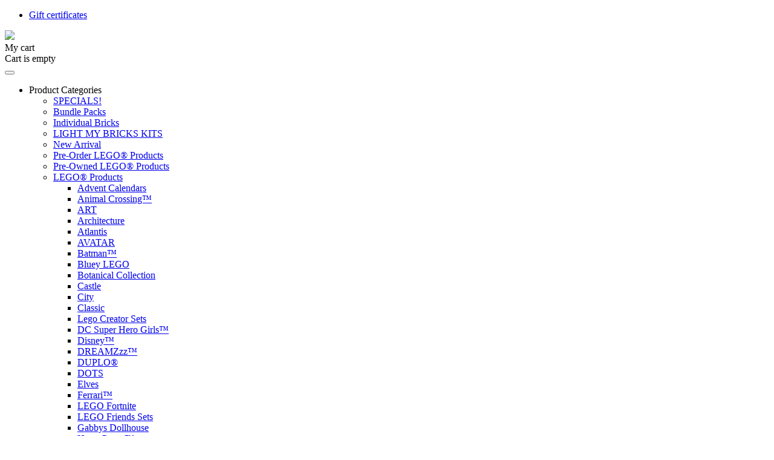

--- FILE ---
content_type: text/html; charset=utf-8
request_url: https://www.justbricks.com.au/lego-products/harry-potter/76406-lego-harry-potter-hungarian-horntail-dragon.html
body_size: 35270
content:

<!DOCTYPE html>
<html 
 lang="en" dir="ltr">
<head>
<title>76406 LEGO® Harry Potter Hungarian Horntail Dragon</title>
<!--Advanced SEO meta fields starts here by 4sprung -->
<meta name="viewport" content="width=device-width, initial-scale=1">

	<base href="https://www.justbricks.com.au/" />
<meta http-equiv="Content-Type" content="text/html; charset=utf-8" />
<meta http-equiv="Content-Language" content="en" />

<meta name="google-site-verification" content="muwi5rucG-jgn1gyli7tVUKyWvUAoOD4x8oonCjBxJk"/>

            <meta name="description" content="76406 LEGO® Harry Potter Hungarian Horntail Dragon" /><meta name="keywords" content="76406 LEGO® Harry Potter Hungarian Horntail Dragon" />
    


<meta property="og:title" content="76406 LEGO® Harry Potter Hungarian Horntail Dragon" /> 
<meta property="og:type" content="article" /> 
<meta property="og:url" content="https://www.justbricks.com.au/lego-products/harry-potter/76406-lego-harry-potter-hungarian-horntail-dragon.html" /> 
<meta property="og:image" content="https://www.justbricks.com.au/images/detailed/22/76406-1.jpg" /> 
<meta property="og:description" content="76406 LEGO® Harry Potter Hungarian Horntail Dragon" /> 
<meta property="og:site_name" content="Just Bricks" /> 
<meta property="og:price:amount" content="119.990000" /> 
<meta property="og:price:currency" content="AUD" /> 



<meta name="robots" content="index,follow" /><link rel="canonical" href="https://www.justbricks.com.au/lego-products/harry-potter/76406-lego-harry-potter-hungarian-horntail-dragon.html" />
<!--Advanced SEO meta fields end here by 4sprung -->



    
    <link rel="apple-touch-icon" sizes="57x57" href="/apple-icon-57x57.png">
    <link rel="apple-touch-icon" sizes="60x60" href="/apple-icon-60x60.png">
    <link rel="apple-touch-icon" sizes="72x72" href="/apple-icon-72x72.png">
    <link rel="apple-touch-icon" sizes="76x76" href="/apple-icon-76x76.png">
    <link rel="apple-touch-icon" sizes="114x114" href="/apple-icon-114x114.png">
    <link rel="apple-touch-icon" sizes="120x120" href="/apple-icon-120x120.png">
    <link rel="apple-touch-icon" sizes="144x144" href="/apple-icon-144x144.png">
    <link rel="apple-touch-icon" sizes="152x152" href="/apple-icon-152x152.png">
    <link rel="apple-touch-icon" sizes="180x180" href="/apple-icon-180x180.png">
    <link rel="icon" type="image/png" sizes="192x192"  href="/android-icon-192x192.png">
    <link rel="icon" type="image/png" sizes="32x32" href="/favicon-32x32.png">
    <link rel="icon" type="image/png" sizes="96x96" href="/favicon-96x96.png">
    <link rel="icon" type="image/png" sizes="16x16" href="/favicon-16x16.png">
    <link rel="manifest" href="/manifest.json">


<meta name="msapplication-TileColor" content="#ffffff">
<meta name="msapplication-TileImage" content="/ms-icon-144x144.png">
<meta name="theme-color" content="#ffffff">
<link type="text/css" rel="stylesheet" href="https://www.justbricks.com.au/var/cache/misc/assets/design/themes/agm_theme/css/standalone.e73395717bf7878f5426aa6ef1b7187a1768962622.css" />


	

<!-- Inline script moved to the bottom of the page -->
<!-- Inline script moved to the bottom of the page -->

	
	
	
	
<!--BEGIN: Bing Ads UET Javascript tag.-->
<script data-no-defer>(function(w,d,t,r,u){var f,n,i;w[u]=w[u]||[],f=function(){var o={ti:""};o.q=w[u],w[u]=new UET(o),w[u].push("pageLoad")},n=d.createElement(t),n.src=r,n.async=1,n.onload=n.onreadystatechange=function(){var s=this.readyState;s&&s!=="loaded"&&s!=="complete"||(f(),n.onload=n.onreadystatechange=null)},i=d.getElementsByTagName(t)[0],i.parentNode.insertBefore(n,i)})(window,document,"script","//bat.bing.com/bat.js","uetq");</script><noscript><img src="//bat.bing.com/action/0?ti=&Ver=2" height="0" width="0" style="display:none; visibility: hidden;" /></noscript>
<!--END: Bing Ads UET Javascript tag-->
<script data-no-defer type="text/javascript">
(function(a,e,c,f,g,h,b,d){var k={ak:"1022558361",cl:"1hDUCPjtwGgQmYHM5wM",autoreplace:"0426 505 808"};a[c]=a[c]||function(){(a[c].q=a[c].q||[]).push(arguments)};a[g]||(a[g]=k.ak);b=e.createElement(h);b.async=1;b.src="//www.gstatic.com/wcm/loader.js";d=e.getElementsByTagName(h)[0];d.parentNode.insertBefore(b,d);a[f]=function(b,d,e){a[c](2,b,k,d,null,new Date,e)};a[f]()})(window,document,"_googWcmImpl","_googWcmGet","_googWcmAk","script");
</script><script type="text/javascript" data-no-defer>
(function(i,s,o,g,r,a,m){
    i['GoogleAnalyticsObject']=r;
    i[r]=i[r]||function(){(i[r].q=i[r].q||[]).push(arguments)},i[r].l=1*new Date();
    a=s.createElement(o), m=s.getElementsByTagName(o)[0];
    a.async=1;
    a.src=g;
    m.parentNode.insertBefore(a,m)
})(window,document,'script','//www.google-analytics.com/analytics.js','ga');
ga('create', 'UA-52705437-1', 'auto');
ga('send', 'pageview', '/lego-products/harry-potter/76406-lego-harry-potter-hungarian-horntail-dragon.html');
</script>



<!-- Google tag (gtag.js) --> <script async src="https://www.googletagmanager.com/gtag/js?id=AW-1022558361"></script> <script> window.dataLayer = window.dataLayer || []; function gtag(){dataLayer.push(arguments);} gtag('js', new Date()); gtag('config', 'AW-1022558361'); </script>

</head>

<body class="dispatch-products-view">
    
                        
        <div class="ty-tygh  " id="tygh_container">

        <div id="ajax_overlay" class="ty-ajax-overlay"></div>
<div id="ajax_loading_box" class="ty-ajax-loading-box"></div>

        <div class="cm-notification-container notification-container">
</div>

        <div class="ty-helper-container" id="tygh_main_container">
            
                 
                
<div class="tygh-top-panel clearfix">
        <div class="container-fluid  top-grid">
                        
                        <div class="row-fluid ">
                            <div class="span14 top-links-grid" >
                <div class=" top-quick-links hidden-phone ty-float-right">
        
    

        <div class="ty-text-links-wrapper">
        <span id="sw_text_links_1216" class="ty-text-links-btn cm-combination visible-phone">
            <i class="ty-icon-short-list"></i>
            <i class="ty-icon-down-micro ty-text-links-btn__arrow"></i>
        </span>
    
        <ul id="text_links_1216" class="ty-text-links cm-popup-box ty-text-links_show_inline ">
                            <li class="ty-text-links__item ty-level-0">
                     <a class="ty-text-links__a js-text-link-a " href="https://www.justbricks.com.au/gift-certificates/">Gift certificates</a>
                                    </li>
                    </ul>

        </div>
    
    </div><div class=" visible-phone mobile-logo-container ty-float-right">
        <div class="ty-wysiwyg-content" ><div class="mobile-logo">
    <a href="/">
    <img src="https://www.justbricks.com.au/design/themes/agm_theme/media/images/mobile-logo.png">
    </a>
</div></div>
    </div><div class=" top-cart-content ty-float-right">
        
<form name="checkout_form" class="cm-check-changes cm-processed-form" action="https://www.justbricks.com.au/" method="post" enctype="multipart/form-data">
    <input type="hidden" name="redirect_mode" value="cart" />
    <input type="hidden" name="result_ids" value="" />
    <div class="absolute-cart" id="cart_status_1218">
        <div class="absolute-cart__handle">
            <div class="acart-handle">
                <div class="acart-handle__cart">
                    <i class="fa fa-shopping-cart">
                                            </i>
                </div>
                <div class="acart-handle__link">
                    My cart
                </div>
            </div>
        </div>
        <div class="absolute-cart__drawer">
            <div class="acart-drawer">
                                    <div class="acart-drawer__empty">
                        Cart is empty
                    </div>
                            </div>
        </div>
        
    <!--cart_status_1218--></div>
</form>



    </div><div class=" mobile-hamburger-menu visible-phone ty-float-right">
        <div class="ty-wysiwyg-content" ><button id="mobile_menu" class="hamburger hamburger--spring" type="button">
  <span class="hamburger-box">
    <span class="hamburger-inner"></span>
  </span>
</button></div>
    </div><div class=" mobile-main-menu ty-float-right">
        


    
        <ul id="text_links_1220" class="ty-text-links ">
                            <li class="ty-text-links__item ty-level-0">
                    <a class="js-text-link-icon"><i class="fa fa-chevron-right"></a></i> <a class="ty-text-links__a js-text-link-a  js-text-link-has-submenu" >Product Categories</a>
                                            


    
        <ul  class="ty-text-links  js-text-link-submenu">
                            <li class="ty-text-links__item ty-level-1">
                     <a class="ty-text-links__a js-text-link-a " href="https://www.justbricks.com.au/specials/">SPECIALS!</a>
                                    </li>
                            <li class="ty-text-links__item ty-level-1">
                     <a class="ty-text-links__a js-text-link-a " href="https://www.justbricks.com.au/lego-bundle-pack/">Bundle Packs</a>
                                    </li>
                            <li class="ty-text-links__item ty-level-1">
                     <a class="ty-text-links__a js-text-link-a " href="https://www.justbricks.com.au/lego-parts/">Individual Bricks</a>
                                    </li>
                            <li class="ty-text-links__item ty-level-1">
                     <a class="ty-text-links__a js-text-link-a " href="https://www.justbricks.com.au/light-my-bricks/">LIGHT MY BRICKS KITS</a>
                                    </li>
                            <li class="ty-text-links__item ty-level-1">
                     <a class="ty-text-links__a js-text-link-a " href="https://www.justbricks.com.au/new-arrival/">New Arrival</a>
                                    </li>
                            <li class="ty-text-links__item ty-level-1">
                     <a class="ty-text-links__a js-text-link-a " href="https://www.justbricks.com.au/pre-order-lego-products/">Pre-Order LEGO® Products</a>
                                    </li>
                            <li class="ty-text-links__item ty-level-1">
                     <a class="ty-text-links__a js-text-link-a " href="https://www.justbricks.com.au/pre-owned-lego-products/">Pre-Owned LEGO® Products</a>
                                    </li>
                            <li class="ty-text-links__item ty-level-1">
                    <a class="js-text-link-icon"><i class="fa fa-chevron-right"></a></i> <a class="ty-text-links__a js-text-link-a  js-text-link-has-submenu" href="https://www.justbricks.com.au/lego-products/">LEGO® Products</a>
                                            


    
        <ul  class="ty-text-links  js-text-link-submenu">
                            <li class="ty-text-links__item ty-level-2">
                     <a class="ty-text-links__a js-text-link-a " href="https://www.justbricks.com.au/lego-products/advent-calendars/">Advent Calendars</a>
                                    </li>
                            <li class="ty-text-links__item ty-level-2">
                     <a class="ty-text-links__a js-text-link-a " href="https://www.justbricks.com.au/lego-products/lego-animal-crossing/">Animal Crossing™</a>
                                    </li>
                            <li class="ty-text-links__item ty-level-2">
                     <a class="ty-text-links__a js-text-link-a " href="https://www.justbricks.com.au/lego-products/lego-art/">ART</a>
                                    </li>
                            <li class="ty-text-links__item ty-level-2">
                     <a class="ty-text-links__a js-text-link-a " href="https://www.justbricks.com.au/lego-products/architecture/">Architecture</a>
                                    </li>
                            <li class="ty-text-links__item ty-level-2">
                     <a class="ty-text-links__a js-text-link-a " href="https://www.justbricks.com.au/lego-products/atlantis/">Atlantis</a>
                                    </li>
                            <li class="ty-text-links__item ty-level-2">
                     <a class="ty-text-links__a js-text-link-a " href="https://www.justbricks.com.au/lego-products/lego-avatar/">AVATAR</a>
                                    </li>
                            <li class="ty-text-links__item ty-level-2">
                     <a class="ty-text-links__a js-text-link-a " href="https://www.justbricks.com.au/lego-products/batman/">Batman™</a>
                                    </li>
                            <li class="ty-text-links__item ty-level-2">
                     <a class="ty-text-links__a js-text-link-a " href="https://www.justbricks.com.au/lego-products/bluey-lego/">Bluey LEGO</a>
                                    </li>
                            <li class="ty-text-links__item ty-level-2">
                     <a class="ty-text-links__a js-text-link-a " href="https://www.justbricks.com.au/lego-products/botanical-collection/">Botanical Collection</a>
                                    </li>
                            <li class="ty-text-links__item ty-level-2">
                     <a class="ty-text-links__a js-text-link-a " href="https://www.justbricks.com.au/lego-products/castle/">Castle</a>
                                    </li>
                            <li class="ty-text-links__item ty-level-2">
                     <a class="ty-text-links__a js-text-link-a " href="https://www.justbricks.com.au/lego-products/city/">City</a>
                                    </li>
                            <li class="ty-text-links__item ty-level-2">
                     <a class="ty-text-links__a js-text-link-a " href="https://www.justbricks.com.au/lego-products/classic/">Classic</a>
                                    </li>
                            <li class="ty-text-links__item ty-level-2">
                     <a class="ty-text-links__a js-text-link-a " href="https://www.justbricks.com.au/lego-products/creator/">Lego Creator Sets</a>
                                    </li>
                            <li class="ty-text-links__item ty-level-2">
                     <a class="ty-text-links__a js-text-link-a " href="https://www.justbricks.com.au/lego-products/dc-super-hero-girls/">DC Super Hero Girls™</a>
                                    </li>
                            <li class="ty-text-links__item ty-level-2">
                     <a class="ty-text-links__a js-text-link-a " href="https://www.justbricks.com.au/lego-products/disney-princess/">Disney™</a>
                                    </li>
                            <li class="ty-text-links__item ty-level-2">
                     <a class="ty-text-links__a js-text-link-a " href="https://www.justbricks.com.au/lego-products/dreamzzz/">DREAMZzz™</a>
                                    </li>
                            <li class="ty-text-links__item ty-level-2">
                     <a class="ty-text-links__a js-text-link-a " href="https://www.justbricks.com.au/lego-products/duplo/">DUPLO®</a>
                                    </li>
                            <li class="ty-text-links__item ty-level-2">
                     <a class="ty-text-links__a js-text-link-a " href="https://www.justbricks.com.au/lego-products/lego-dots/">DOTS</a>
                                    </li>
                            <li class="ty-text-links__item ty-level-2">
                     <a class="ty-text-links__a js-text-link-a " href="https://www.justbricks.com.au/lego-products/elves/">Elves</a>
                                    </li>
                            <li class="ty-text-links__item ty-level-2">
                     <a class="ty-text-links__a js-text-link-a " href="https://www.justbricks.com.au/lego-products/ferrari/">Ferrari™</a>
                                    </li>
                            <li class="ty-text-links__item ty-level-2">
                     <a class="ty-text-links__a js-text-link-a " href="https://www.justbricks.com.au/lego-products/lego-fortnite/">LEGO Fortnite</a>
                                    </li>
                            <li class="ty-text-links__item ty-level-2">
                     <a class="ty-text-links__a js-text-link-a " href="https://www.justbricks.com.au/lego-products/friends/">LEGO Friends Sets</a>
                                    </li>
                            <li class="ty-text-links__item ty-level-2">
                     <a class="ty-text-links__a js-text-link-a " href="https://www.justbricks.com.au/lego-products/gabbys-dollhouse/">Gabbys Dollhouse</a>
                                    </li>
                            <li class="ty-text-links__item ty-level-2">
                     <a class="ty-text-links__a js-text-link-a " href="https://www.justbricks.com.au/lego-products/harry-potter/">Harry Potter™</a>
                                    </li>
                            <li class="ty-text-links__item ty-level-2">
                     <a class="ty-text-links__a js-text-link-a " href="https://www.justbricks.com.au/lego-products/hidden-side-en/">HIDDEN SIDE™</a>
                                    </li>
                            <li class="ty-text-links__item ty-level-2">
                     <a class="ty-text-links__a js-text-link-a " href="https://www.justbricks.com.au/lego-products/icons/">ICONS</a>
                                    </li>
                            <li class="ty-text-links__item ty-level-2">
                     <a class="ty-text-links__a js-text-link-a " href="https://www.justbricks.com.au/lego-products/ideas/">IDEAS</a>
                                    </li>
                            <li class="ty-text-links__item ty-level-2">
                     <a class="ty-text-links__a js-text-link-a " href="https://www.justbricks.com.au/lego-products/indiana-jones/">Indiana Jones™</a>
                                    </li>
                            <li class="ty-text-links__item ty-level-2">
                     <a class="ty-text-links__a js-text-link-a " href="https://www.justbricks.com.au/lego-products/jurassic-world/">Jurassic World</a>
                                    </li>
                            <li class="ty-text-links__item ty-level-2">
                     <a class="ty-text-links__a js-text-link-a " href="https://www.justbricks.com.au/lego-products/kingdoms/">Kingdoms</a>
                                    </li>
                            <li class="ty-text-links__item ty-level-2">
                     <a class="ty-text-links__a js-text-link-a " href="https://www.justbricks.com.au/lego-products/limited-edition-collector/">Limited Edition Collector</a>
                                    </li>
                            <li class="ty-text-links__item ty-level-2">
                     <a class="ty-text-links__a js-text-link-a " href="https://www.justbricks.com.au/lego-products/lord-of-the-rings/">Lord of the Rings™ </a>
                                    </li>
                            <li class="ty-text-links__item ty-level-2">
                     <a class="ty-text-links__a js-text-link-a " href="https://www.justbricks.com.au/lego-products/minecraft/">Minecraft™</a>
                                    </li>
                            <li class="ty-text-links__item ty-level-2">
                     <a class="ty-text-links__a js-text-link-a " href="https://www.justbricks.com.au/lego-products/minifigures/">Minifigures</a>
                                    </li>
                            <li class="ty-text-links__item ty-level-2">
                     <a class="ty-text-links__a js-text-link-a " href="https://www.justbricks.com.au/lego-products/lego-minions/">MINIONS</a>
                                    </li>
                            <li class="ty-text-links__item ty-level-2">
                     <a class="ty-text-links__a js-text-link-a " href="https://www.justbricks.com.au/lego-products/monster-fighters/">Monster Fighters</a>
                                    </li>
                            <li class="ty-text-links__item ty-level-2">
                     <a class="ty-text-links__a js-text-link-a " href="https://www.justbricks.com.au/lego-products/lego-monkie-kid/">MONKIE KID</a>
                                    </li>
                            <li class="ty-text-links__item ty-level-2">
                     <a class="ty-text-links__a js-text-link-a " href="https://www.justbricks.com.au/lego-products/nexo-knights/">NEXO KNIGHTS™</a>
                                    </li>
                            <li class="ty-text-links__item ty-level-2">
                     <a class="ty-text-links__a js-text-link-a " href="https://www.justbricks.com.au/lego-products/ninjago/">Ninjago</a>
                                    </li>
                            <li class="ty-text-links__item ty-level-2">
                     <a class="ty-text-links__a js-text-link-a " href="https://www.justbricks.com.au/lego-products/one-piece-lego/">One Piece </a>
                                    </li>
                            <li class="ty-text-links__item ty-level-2">
                     <a class="ty-text-links__a js-text-link-a " href="https://www.justbricks.com.au/lego-products/pirates/">Pirates</a>
                                    </li>
                            <li class="ty-text-links__item ty-level-2">
                     <a class="ty-text-links__a js-text-link-a " href="https://www.justbricks.com.au/lego-products/power-functions/">Power Functions</a>
                                    </li>
                            <li class="ty-text-links__item ty-level-2">
                     <a class="ty-text-links__a js-text-link-a " href="https://www.justbricks.com.au/lego-products/sonic-the-hedgehog/">Sonic the Hedgehog™</a>
                                    </li>
                            <li class="ty-text-links__item ty-level-2">
                     <a class="ty-text-links__a js-text-link-a " href="https://www.justbricks.com.au/lego-products/star-wars/">Star Wars™</a>
                                    </li>
                            <li class="ty-text-links__item ty-level-2">
                     <a class="ty-text-links__a js-text-link-a " href="https://www.justbricks.com.au/lego-products/speed-champions/">Speed Champions</a>
                                    </li>
                            <li class="ty-text-links__item ty-level-2">
                     <a class="ty-text-links__a js-text-link-a " href="https://www.justbricks.com.au/lego-products/storage-playmats/">Storage / Magazines etc.</a>
                                    </li>
                            <li class="ty-text-links__item ty-level-2">
                     <a class="ty-text-links__a js-text-link-a " href="https://www.justbricks.com.au/lego-products/super-mario/">Super Mario</a>
                                    </li>
                            <li class="ty-text-links__item ty-level-2">
                     <a class="ty-text-links__a js-text-link-a " href="https://www.justbricks.com.au/lego-products/super-heroes/">LEGO Super Heroes Sets</a>
                                    </li>
                            <li class="ty-text-links__item ty-level-2">
                     <a class="ty-text-links__a js-text-link-a " href="https://www.justbricks.com.au/lego-products/technic/">Technic</a>
                                    </li>
                            <li class="ty-text-links__item ty-level-2">
                     <a class="ty-text-links__a js-text-link-a " href="https://www.justbricks.com.au/lego-products/the-hobbit/">THE HOBBIT™</a>
                                    </li>
                            <li class="ty-text-links__item ty-level-2">
                     <a class="ty-text-links__a js-text-link-a " href="https://www.justbricks.com.au/lego-products/the-lego-batman-movie/">THE LEGO® BATMAN MOVIE</a>
                                    </li>
                            <li class="ty-text-links__item ty-level-2">
                     <a class="ty-text-links__a js-text-link-a " href="https://www.justbricks.com.au/lego-products/the-lego-movie/">THE LEGO® MOVIE™ </a>
                                    </li>
                            <li class="ty-text-links__item ty-level-2">
                     <a class="ty-text-links__a js-text-link-a " href="https://www.justbricks.com.au/lego-products/the-lego-movie-2/">THE LEGO® MOVIE 2™ </a>
                                    </li>
                            <li class="ty-text-links__item ty-level-2">
                     <a class="ty-text-links__a js-text-link-a " href="https://www.justbricks.com.au/lego-products/trains/">Trains</a>
                                    </li>
                            <li class="ty-text-links__item ty-level-2">
                     <a class="ty-text-links__a js-text-link-a " href="https://www.justbricks.com.au/lego-products/ultra-agents/">Ultra Agents</a>
                                    </li>
                            <li class="ty-text-links__item ty-level-2">
                     <a class="ty-text-links__a js-text-link-a " href="https://www.justbricks.com.au/lego-products/unikitty/">Unikitty™</a>
                                    </li>
                            <li class="ty-text-links__item ty-level-2">
                     <a class="ty-text-links__a js-text-link-a " href="https://www.justbricks.com.au/lego-products/lego-vidiyo/">VIDIYO™</a>
                                    </li>
                            <li class="ty-text-links__item ty-level-2">
                     <a class="ty-text-links__a js-text-link-a " href="https://www.justbricks.com.au/lego-products/wicked/">Wicked (The Movie)</a>
                                    </li>
                            <li class="ty-text-links__item ty-level-2">
                     <a class="ty-text-links__a js-text-link-a " href="https://www.justbricks.com.au/lego-products/world-of-wizards/">World Of Wizards</a>
                                    </li>
                    </ul>

    
                                    </li>
                    </ul>

    
                                    </li>
                            <li class="ty-text-links__item ty-level-0 ty-menu-item__electronics">
                     <a class="ty-text-links__a js-text-link-a " href="https://www.justbricks.com.au/about-us-en.html">About Us</a>
                                    </li>
                            <li class="ty-text-links__item ty-level-0">
                    <a class="js-text-link-icon"><i class="fa fa-chevron-right"></a></i> <a class="ty-text-links__a js-text-link-a  js-text-link-has-submenu" >Information</a>
                                            


    
        <ul  class="ty-text-links  js-text-link-submenu">
                            <li class="ty-text-links__item ty-level-1">
                     <a class="ty-text-links__a js-text-link-a " href="https://www.justbricks.com.au/corporate-form.html">Corporate Enquiries</a>
                                    </li>
                            <li class="ty-text-links__item ty-level-1">
                     <a class="ty-text-links__a js-text-link-a " href="https://www.justbricks.com.au/lego-investor-club.html">LEGO® Investor Club</a>
                                    </li>
                            <li class="ty-text-links__item ty-level-1">
                     <a class="ty-text-links__a js-text-link-a " href="https://www.justbricks.com.au/information.html">Layby / Custom Orders</a>
                                    </li>
                            <li class="ty-text-links__item ty-level-1">
                     <a class="ty-text-links__a js-text-link-a " href="https://www.justbricks.com.au/lego-rental-barrels-of-bricks.html">Rent LEGO® for a Party</a>
                                    </li>
                            <li class="ty-text-links__item ty-level-1">
                     <a class="ty-text-links__a js-text-link-a " href="https://www.justbricks.com.au/missing-a-part.html">Missing a Part?</a>
                                    </li>
                            <li class="ty-text-links__item ty-level-1">
                     <a class="ty-text-links__a js-text-link-a " href="https://www.justbricks.com.au/help-information/lego-online-catalogue.html">LEGO&#039;s Current Catalogue</a>
                                    </li>
                            <li class="ty-text-links__item ty-level-1">
                     <a class="ty-text-links__a js-text-link-a " href="https://www.justbricks.com.au/payment-options.html">Payment Options</a>
                                    </li>
                            <li class="ty-text-links__item ty-level-1">
                     <a class="ty-text-links__a js-text-link-a " href="https://www.justbricks.com.au/pre-owned-lego-toys.html">Pre-Owned LEGO® Toys</a>
                                    </li>
                            <li class="ty-text-links__item ty-level-1">
                     <a class="ty-text-links__a js-text-link-a " href="https://www.justbricks.com.au/shipping-and-returns.html">Shipping and Returns</a>
                                    </li>
                            <li class="ty-text-links__item ty-level-1">
                    <a class="js-text-link-icon"><i class="fa fa-chevron-right"></a></i> <a class="ty-text-links__a js-text-link-a  js-text-link-has-submenu" href="https://www.justbricks.com.au/general-information.html">Legal</a>
                                            


    
        <ul  class="ty-text-links  js-text-link-submenu">
                            <li class="ty-text-links__item ty-level-2">
                     <a class="ty-text-links__a js-text-link-a " href="https://www.justbricks.com.au/privacy-policy.html">Privacy Policy</a>
                                    </li>
                            <li class="ty-text-links__item ty-level-2">
                     <a class="ty-text-links__a js-text-link-a " href="https://www.justbricks.com.au/conditions-of-use.html">Conditions of Use</a>
                                    </li>
                    </ul>

    
                                    </li>
                    </ul>

    
                                    </li>
                            <li class="ty-text-links__item ty-level-0 ty-menu-item__sport">
                     <a class="ty-text-links__a js-text-link-a " href="https://www.justbricks.com.au/cant-find-a-lego-set.html">Can’t Find a LEGO® set?</a>
                                    </li>
                            <li class="ty-text-links__item ty-level-0 ty-menu-item__office">
                     <a class="ty-text-links__a js-text-link-a " href="https://www.justbricks.com.au/sell-used-lego-toys-en-2.html">Sell Used LEGO® toys</a>
                                    </li>
                            <li class="ty-text-links__item ty-level-0">
                     <a class="ty-text-links__a js-text-link-a " href="https://www.justbricks.com.au/contact-us.html">Contact Us</a>
                                    </li>
                    </ul>

    
    </div><div class=" visible-phone mobile-phone-icon-container ty-float-right">
        <div class="ty-wysiwyg-content" ><div class="mobile-phone-icon">
    <a href="tel:0426 505 808"><i class="fa fa-phone" aria-hidden="true"></i></a>
</div></div>
    </div>
        </div>
                    
                    <div class="span2 " >
                <div class="ty-dropdown-box  top-my-account ty-float-right">
        <div id="sw_dropdown_1222" class="ty-dropdown-box__title cm-combination unlogged">
            
                                            <a class="ty-account-info__title" href="https://www.justbricks.com.au/profiles-update/">
                    <i class="ty-icon-moon-user"></i>
                    <span class="hidden-phone" >My Account</span>
                    <i class="ty-icon-down-micro ty-account-info__user-arrow"></i>
                </a>
            
                        

        </div>
        <div id="dropdown_1222" class="cm-popup-box ty-dropdown-box__content hidden">
            

<div id="account_info_1222">
        <ul class="ty-account-info">
        
                                    <li class="ty-account-info__item ty-dropdown-box__item"><a class="ty-account-info__a underlined" href="https://www.justbricks.com.au/index.php?dispatch=orders.search" rel="nofollow">Orders</a></li>
                    
<li class="ty-account-info__item ty-dropdown-box__item"><a class="ty-account-info__a" href="https://www.justbricks.com.au/wishlist/" rel="nofollow">Wish list</a></li>
    </ul>

            <div class="ty-account-info__orders updates-wrapper track-orders" id="track_orders_block_1222">
            <form action="https://www.justbricks.com.au/" method="POST" class="cm-ajax cm-post cm-ajax-full-render" name="track_order_quick">
                <input type="hidden" name="result_ids" value="track_orders_block_*" />
                <input type="hidden" name="return_url" value="index.php?dispatch=products.view&amp;product_id=5771" />

                <div class="ty-account-info__orders-txt">Track my order(s)</div>

                <div class="ty-account-info__orders-input ty-control-group ty-input-append">
                    <label for="track_order_item1222" class="cm-required hidden">Track my order(s)</label>
                    <input type="text" size="20" class="ty-input-text cm-hint" id="track_order_item1222" name="track_data" value="Order ID/Billing Email" />
                    <button title="Go" class="ty-btn-go" type="submit"><i class="ty-btn-go__icon ty-icon-right-dir"></i></button>
<input type="hidden" name="dispatch" value="orders.track_request" />
                    
                </div>
            </form>
        <!--track_orders_block_1222--></div>
    
    <div class="ty-account-info__buttons buttons-container">
                    <a href="https://www.justbricks.com.au/login/?return_url=index.php%3Fdispatch%3Dproducts.view%26product_id%3D5771"  data-ca-target-id="login_block1222" class="cm-dialog-opener cm-dialog-auto-size ty-btn ty-btn__secondary" rel="nofollow">Sign in</a><a href="https://www.justbricks.com.au/profiles-add/" rel="nofollow" class="ty-btn ty-btn__primary">Register</a>
                            <div  id="login_block1222" class="hidden" title="Sign in">
                    <div class="ty-login-popup">
                        

        <form name="popup1222_form" action="https://www.justbricks.com.au/" method="post">
    <input type="hidden" name="return_url" value="index.php?dispatch=products.view&amp;product_id=5771" />
    <input type="hidden" name="redirect_url" value="index.php?dispatch=products.view&amp;product_id=5771" />

                <div class="ty-control-group">
            <label for="login_popup1222" class="ty-login__filed-label ty-control-group__label cm-required cm-trim cm-email">Billing Email</label>
            <input type="text" id="login_popup1222" name="user_login" size="30" value="" class="ty-login__input cm-focus" />
        </div>

        <div class="ty-control-group ty-password-forgot">
            <label for="psw_popup1222" class="ty-login__filed-label ty-control-group__label ty-password-forgot__label cm-required">Password</label><a href="https://www.justbricks.com.au/index.php?dispatch=auth.recover_password" class="ty-password-forgot__a"  tabindex="5">Forgot your password?</a>
            <input type="password" id="psw_popup1222" name="password" size="30" value="" class="ty-login__input" maxlength="32" />
        </div>

                    <div class="ty-login-reglink ty-center">
                <a class="ty-login-reglink__a" href="https://www.justbricks.com.au/profiles-add/" rel="nofollow">Register for a new account</a>
            </div>
        
        

        
        
            <div class="buttons-container clearfix">
                <div class="ty-float-right">
                        
 
    <button  class="ty-btn__login ty-btn__secondary ty-btn" type="submit" name="dispatch[auth.login]" >Sign in</button>


                </div>
                <div class="ty-login__remember-me">
                    <label for="remember_me_popup1222" class="ty-login__remember-me-label"><input class="checkbox" type="checkbox" name="remember_me" id="remember_me_popup1222" value="Y" />Remember me</label>
                </div>
            </div>
        

    </form>


                    </div>
                </div>
                        </div>
<!--account_info_1222--></div>

        </div>
    </div>
        </div>
                        </div>
            
    </div>

</div>

<div class="tygh-header clearfix">
                        
                        <section class="section-container top-elements section-enclosure">
            <div class="container-fluid  header-grid edge-to-edge">
            <div class="row-fluid ">
                            <div class="span16 top-elements section-enclosure" >
                <div class="row-fluid ">
                            <div class="span8 top-logo-grid hidden-phone" >
                <div class=" top-logo">
        <div class="ty-logo-container">
    <a href="https://www.justbricks.com.au/" title="LEGO® City BUNDLE PACK 60033 60034 60035">
        <img src="https://www.justbricks.com.au/images/logos/10/cart.png" width="250" height="70" alt="LEGO® City BUNDLE PACK 60033 60034 60035" class="ty-logo-container__image" />
    </a>
</div>
    </div>
        </div>
                    
                    <div class="span8 " >
                <div class="row-fluid ">
                            <div class="span16 hidden-phone" >
                <div class="ty-wysiwyg-content" ><div class="contact-checkout-container">
<div class="customer-support">
    <div class="customer-support__icon">
        <i class="fa fa-phone" aria-hidden="true"></i>
    </div>
    <div class="customer-support__text">
        <div class="customer-support-text">
            <div class="customer-support-text__title">Customer Support:</div>
            <div class="customer-support-text__number">0426 505 808</div>
        </div>
    </div>
</div>
<div class="checkout-button-container">
<a class="ty-btn btn-blue btn-blue--wide" href="https://www.justbricks.com.au/checkout/">Checkout</a>
</div>
</div></div>
        </div>
                        </div>
                            
                        <div class="row-fluid ">
                            <div class="span16 search-block-grid" >
                <div class=" top-search">
        <div class="ty-search-block">
    <form action="https://www.justbricks.com.au/" name="search_form" method="get">
        <input type="hidden" name="subcats" value="Y" />
        <input type="hidden" name="pcode_from_q" value="Y" />
        <input type="hidden" name="pshort" value="Y" />
        <input type="hidden" name="pfull" value="Y" />
        <input type="hidden" name="pname" value="Y" />
        <input type="hidden" name="pkeywords" value="Y" />
        <input type="hidden" name="search_performed" value="Y" />

        

	
<style>

#{$id}_result {$ldelim} left: 760px !important; top: 25px !important; width: auto !important; {$rdelim}

.qsearch-result{
    left: 15px !important;
    
    position: absolute;
    top: 50px !important;background: none repeat scroll 0 0 #FFFFFF;
    width: 93%;
    z-index: 1;}

.qsearch-result .result_block{ background: none repeat scroll 0 0 #FFFFFF; padding: 10px;}
.helper-container .search-input{ border-radius:3px !important;}
.result_block .product_title {
    float: left;
    width: 80%;
    text-align: left;
    margin-left: 20px;
}
.result_block .product_img {
    float: left;
    margin-left: 10px;
}
.result_block h2{
 padding: 10px 10px 3px;}
.product_cont {
    float: left;
    margin:6px 2px 0 ;
    padding: 5px;
    width: 96%;
}
.product_cont:hover{ background:#999999!important;}
.view_all {
    text-align: right; margin: 0 10px 0 0; padding:5px 0 0 0;
}
</style>



<div class="qsearch-result" id="quick_search_result" style="border:1px solid #ddd; display:none;">    
  <div id="auto_search_cont">
    <div id="auto_search_cont_bg_rep">
      <div class="result_block">         
                
                
                
        
        
                  <div style="text-align:center; font-size:10px;">Sorry, No matches found.</div>
         
    
    <!-- Inline script moved to the bottom of the page --> 
      </div>
    </div>
  </div>

  <!--quick_search_result--></div>
<!-- Inline script moved to the bottom of the page -->


        <input type="text" name="q" value="" id="search_input" title="SEARCH LEGO® BY SET NUMBER OR NAME" class="ty-search-block__input cm-hint" /><button title="Search" class="ty-search-magnifier" type="submit"><i class="ty-icon-search"></i></button>
<input type="hidden" name="dispatch" value="products.search" />
        
    </form>
</div>


    </div>
        </div>
                        </div>
        </div>
                        </div>
        </div>
                        </div>
            </div>
            </section>
                            
                        <section class="section-container top-menu-grid section-enclosure hidden-phone">
            <div class="container-fluid  header-grid edge-to-edge">
            <div class="row-fluid ">
                            <div class="span16 top-menu-grid section-enclosure hidden-phone" >
                <div class="row-fluid ">
                            <div class="span12 " >
                <div class=" top-menu">
        


    <ul class="ty-menu__items cm-responsive-menu">
        <li class="ty-menu__item home-link hidden-phone">
            <a href="/">
                <i class="glyphicon glyphicon-home fa fa-home"></i>
            </a>
        </li>
        
            <li class="ty-menu__item ty-menu__menu-btn visible-phone">
                <a class="ty-menu__item-link">
                    <i class="ty-icon-short-list"></i>
                    <span>Menu</span>
                </a>
            </li>

                                            
                        <li class="ty-menu__item ty-menu__item-nodrop ty-menu-item__electronics">
                                        <a  href="https://www.justbricks.com.au/about-us-en.html" class="ty-menu__item-link">
                        About Us
                    </a>
                            </li>
                                            
                        <li class="ty-menu__item cm-menu-item-responsive">
                                            <a class="ty-menu__item-toggle visible-phone cm-responsive-menu-toggle">
                            <i class="ty-menu__icon-open ty-icon-down-open"></i>
                            <i class="ty-menu__icon-hide ty-icon-up-open"></i>
                        </a>
                                        <a  class="ty-menu__item-link">
                        Information
                    </a>
                
                                            <div class="ty-menu__submenu" id="topmenu_9_d41d8cd98f00b204e9800998ecf8427e">
                            
                                <ul class="ty-menu__submenu-items cm-responsive-menu-submenu">
                                                                            <li class="ty-top-mine__submenu-col">
                                                                                        <div class="ty-menu__submenu-item-header">
                                                <a href="https://www.justbricks.com.au/corporate-form.html" class="ty-menu__submenu-link">Corporate Enquiries</a>
                                            </div>
                                                                                        <div class="ty-menu__submenu">
                                                <ul class="ty-menu__submenu-list cm-responsive-menu-submenu">
                                                                                                    </ul>
                                            </div>
                                        </li>
                                                                            <li class="ty-top-mine__submenu-col">
                                                                                        <div class="ty-menu__submenu-item-header">
                                                <a href="https://www.justbricks.com.au/lego-investor-club.html" class="ty-menu__submenu-link">LEGO® Investor Club</a>
                                            </div>
                                                                                        <div class="ty-menu__submenu">
                                                <ul class="ty-menu__submenu-list cm-responsive-menu-submenu">
                                                                                                    </ul>
                                            </div>
                                        </li>
                                                                            <li class="ty-top-mine__submenu-col">
                                                                                        <div class="ty-menu__submenu-item-header">
                                                <a href="https://www.justbricks.com.au/information.html" class="ty-menu__submenu-link">Layby / Custom Orders</a>
                                            </div>
                                                                                        <div class="ty-menu__submenu">
                                                <ul class="ty-menu__submenu-list cm-responsive-menu-submenu">
                                                                                                    </ul>
                                            </div>
                                        </li>
                                                                            <li class="ty-top-mine__submenu-col">
                                                                                        <div class="ty-menu__submenu-item-header">
                                                <a href="https://www.justbricks.com.au/lego-rental-barrels-of-bricks.html" class="ty-menu__submenu-link">Rent LEGO® for a Party</a>
                                            </div>
                                                                                        <div class="ty-menu__submenu">
                                                <ul class="ty-menu__submenu-list cm-responsive-menu-submenu">
                                                                                                    </ul>
                                            </div>
                                        </li>
                                                                            <li class="ty-top-mine__submenu-col">
                                                                                        <div class="ty-menu__submenu-item-header">
                                                <a href="https://www.justbricks.com.au/missing-a-part.html" class="ty-menu__submenu-link">Missing a Part?</a>
                                            </div>
                                                                                        <div class="ty-menu__submenu">
                                                <ul class="ty-menu__submenu-list cm-responsive-menu-submenu">
                                                                                                    </ul>
                                            </div>
                                        </li>
                                                                            <li class="ty-top-mine__submenu-col">
                                                                                        <div class="ty-menu__submenu-item-header">
                                                <a href="https://www.justbricks.com.au/help-information/lego-online-catalogue.html" class="ty-menu__submenu-link">LEGO&#039;s Current Catalogue</a>
                                            </div>
                                                                                        <div class="ty-menu__submenu">
                                                <ul class="ty-menu__submenu-list cm-responsive-menu-submenu">
                                                                                                    </ul>
                                            </div>
                                        </li>
                                                                            <li class="ty-top-mine__submenu-col">
                                                                                        <div class="ty-menu__submenu-item-header">
                                                <a href="https://www.justbricks.com.au/payment-options.html" class="ty-menu__submenu-link">Payment Options</a>
                                            </div>
                                                                                        <div class="ty-menu__submenu">
                                                <ul class="ty-menu__submenu-list cm-responsive-menu-submenu">
                                                                                                    </ul>
                                            </div>
                                        </li>
                                                                            <li class="ty-top-mine__submenu-col">
                                                                                        <div class="ty-menu__submenu-item-header">
                                                <a href="https://www.justbricks.com.au/pre-owned-lego-toys.html" class="ty-menu__submenu-link">Pre-Owned LEGO® Toys</a>
                                            </div>
                                                                                        <div class="ty-menu__submenu">
                                                <ul class="ty-menu__submenu-list cm-responsive-menu-submenu">
                                                                                                    </ul>
                                            </div>
                                        </li>
                                                                            <li class="ty-top-mine__submenu-col">
                                                                                        <div class="ty-menu__submenu-item-header">
                                                <a href="https://www.justbricks.com.au/shipping-and-returns.html" class="ty-menu__submenu-link">Shipping and Returns</a>
                                            </div>
                                                                                        <div class="ty-menu__submenu">
                                                <ul class="ty-menu__submenu-list cm-responsive-menu-submenu">
                                                                                                    </ul>
                                            </div>
                                        </li>
                                                                            <li class="ty-top-mine__submenu-col">
                                                                                        <div class="ty-menu__submenu-item-header">
                                                <a href="https://www.justbricks.com.au/general-information.html" class="ty-menu__submenu-link">Legal</a>
                                            </div>
                                                                                            <a class="ty-menu__item-toggle visible-phone cm-responsive-menu-toggle">
                                                    <i class="ty-menu__icon-open ty-icon-down-open"></i>
                                                    <i class="ty-menu__icon-hide ty-icon-up-open"></i>
                                                </a>
                                                                                        <div class="ty-menu__submenu">
                                                <ul class="ty-menu__submenu-list cm-responsive-menu-submenu">
                                                                                                            
                                                                                                                                                                                <li class="ty-menu__submenu-item">
                                                                <a href="https://www.justbricks.com.au/privacy-policy.html"                                                                        class="ty-menu__submenu-link">Privacy Policy</a>
                                                            </li>
                                                                                                                                                                                <li class="ty-menu__submenu-item">
                                                                <a href="https://www.justbricks.com.au/conditions-of-use.html"                                                                        class="ty-menu__submenu-link">Conditions of Use</a>
                                                            </li>
                                                                                                                                                                        

                                                                                                    </ul>
                                            </div>
                                        </li>
                                                                                                        </ul>
                            

                        </div>
                    
                            </li>
                                            
                        <li class="ty-menu__item ty-menu__item-nodrop ty-menu-item__sport">
                                        <a  href="https://www.justbricks.com.au/cant-find-a-lego-set.html" class="ty-menu__item-link">
                        Can’t Find a LEGO® set?
                    </a>
                            </li>
                                            
                        <li class="ty-menu__item ty-menu__item-nodrop ty-menu-item__office">
                                        <a  href="https://www.justbricks.com.au/sell-used-lego-toys-en.html" class="ty-menu__item-link">
                        Sell Your LEGO® toys
                    </a>
                            </li>
                                            
                        <li class="ty-menu__item ty-menu__item-nodrop">
                                        <a  href="https://www.justbricks.com.au/contact-us.html" class="ty-menu__item-link">
                        Contact
                    </a>
                            </li>
        
        

    </ul>



    </div>
        </div>
                    
                    <div class="span4 hidden-phone" >
                <div class="ty-wysiwyg-content" ><div class="menu-social-media">
    <div class="menu-social-media__icon">
        <a href="https://www.facebook.com/justbricksbypatty/">
            <i class="fa fa-facebook" aria-hidden="true"></i>
        </a>
    </div>
    <div class="menu-social-media__icon">
        <a href="mailto:sales@justbricks.com.au">
            <i class="fa fa-envelope" aria-hidden="true"></i>
        </a>
    </div>
    <div class="menu-social-media__icon">
        <a href="tel: 0426 505 808">
            <i class="fa fa-mobile" aria-hidden="true"></i>
        </a>
    </div>
</div></div>
        </div>
                        </div>
        </div>
                        </div>
            </div>
            </section>
                            
                        <section class="section-container section-enclosure">
            <div class="container-fluid  header-grid edge-to-edge">
            <div class="row-fluid ">
                            <div class="span16 section-enclosure" >
                <div class="ty-wysiwyg-content" ><div class="banner-info">
    <div class="banner-info-segment">
        <div class="banner-info-segment__icon">
            <img src="https://www.justbricks.com.au/design/themes/agm_theme/media/images/map.png"/>
        </div>
        <div class="banner-info-segment__text">
            <h1 class="banner-info-segment__title">
                Huge Range 
            </h1>
            <div class="banner-info-segment__subtext">
                in Australia
            </div>
            <div class="banner-info-segment__subscript">
                100% Australian Owned and Operated
            </div>
        </div> 
    </div>
    <div class="banner-info-segment hidden-phone">
        <div class="banner-info-segment__text">
            <div class="banner-info-segment__title">
                Lego Group’s 
            </div>
            <div class="banner-info-segment__subtext">
                Independent Retailer 2016
            </div>
        </div> 
    </div>
    <div class="banner-info-segment hidden-phone">
        <div class="banner-info-segment__text">
            <div class="banner-info-segment__title">
                100% PCI
            </div>
            <div class="banner-info-segment__subtext">
                Secure Website
            </div>
        </div> 
    </div>
    <div class="banner-info-segment hidden-phone">
        <div class="banner-info-segment__text">
            <div class="banner-info-segment__title">
                AU$5.95 
            </div>
            <div class="banner-info-segment__subtext">
                Flat Rate Shipping
            </div>
        </div> 
    </div>

</div></div>
        </div>
                        </div>
            </div>
            </section>
                            
                        <section class="section-container section-enclosure">
            <div class="container-fluid  header-grid edge-to-edge">
            <div class="row-fluid ">
                            <div class="span16 section-enclosure" >
                <div class=" homepage-banners">
        
    <div id="banner_slider_1215" class="banners owl-carousel">
                    <div class="ty-banner__image-item">
                                    <div class="ty-wysiwyg-content">
                        <div style="text-align: center;">
<p><span style="font-family: arial, helvetica, sans-serif; font-size: 12pt; color: #ffff00;"><strong>SILVERWATER WAREHOUSE PICKUPS 2026 </strong></span></p>
<p><span style="color: #ffffff;">Pickups are available on weekdays from 1030am to 330pm. No bookings required.</span></p>
<p><span style="color: #ffffff;">Every 5th in-person warehouse purchase gets a free gift! </span></p>
<p><span style="color: #ffffff;">Just bring along your website order number/ID OR the set number if you would like to purchase directly onsite. EFTPOS available. </span></p>
<p><span style="color: #ffffff;">We also wish to apologise, the website is intermittently slow at the moment.</span></p>
</div>
                    </div>
                            </div>
            </div>

<!-- Inline script moved to the bottom of the page -->
    </div>
        </div>
                        </div>
            </div>
            </section>
            

</div>

<div class="tygh-content clearfix">
        <div class="container-fluid  content-grid">
                        
                        <div class="row-fluid ">
                            <div class="span16 breadcrumbs-grid" >
                <div id="breadcrumbs_10">

    <div class="ty-breadcrumbs clearfix">
        <a href="https://www.justbricks.com.au/" class="ty-breadcrumbs__a">Home</a><span class="ty-breadcrumbs__slash">/</span><a href="https://www.justbricks.com.au/lego-products/" class="ty-breadcrumbs__a">LEGO® Products</a><span class="ty-breadcrumbs__slash">/</span><a href="https://www.justbricks.com.au/lego-products/harry-potter/" class="ty-breadcrumbs__a">Harry Potter™</a><span class="ty-breadcrumbs__slash">/</span><span class="ty-breadcrumbs__current">76406 LEGO® Harry Potter™ Hungarian Horntail Dragon</span>	<div class="ty-product-switcher">
	    <a class="ty-product-switcher__a ty-product-switcher__a-left " href="https://www.justbricks.com.au/lego-products/harry-potter/76405-lego-harry-potter-hogwarts-express-collectors-edition.html" title="Prev" ><i class="ty-product-switcher__icon ty-icon-left-circle"></i></a>
	        <span class="switcher-selected-product">12</span>
	        <span>of</span>
	        <span class="switcher-total">51</span>
	    <a class="ty-product-switcher__a ty-product-switcher__a-right " href="https://www.justbricks.com.au/lego-products/harry-potter/76407-lego-harry-potter-the-shrieking-shack-and-whomping-willow.html" title="Next" ><i class="ty-product-switcher__icon ty-icon-right-circle"></i></a>
	</div>

    </div>
<!--breadcrumbs_10--></div>
        </div>
                        </div>
                            
                        <div class="row-fluid ">
                            <div class="span4 side-grid" >
                <div class="ty-sidebox main-categories">
        <h2 class="ty-sidebox__title cm-combination " id="sw_sidebox_53">
            
                            <span class="ty-sidebox__title-wrapper hidden-phone">Categories</span>
                                                <span class="ty-sidebox__title-wrapper visible-phone">Categories</span>
                                <span class="ty-sidebox__title-toggle visible-phone">
                    <i class="ty-sidebox__icon-open fa fa-plus" aria-hidden="true"></i>
                    <i class="ty-sidebox__icon-hide fa fa-minus" aria-hidden="true"></i>
                </span>
            

        </h2>
        <div class="ty-sidebox__body" id="sidebox_53">
<ul class="ty-text-links">
        <li class="ty-text-links__item ty-level-0">
        <div class="ty-text-links-arrow hidden-phone">
            <i class="ty-icon-right-open"></i>
        </div>
    	<a class="ty-text-links__a" href="https://www.justbricks.com.au/specials/">SPECIALS!</a>
    </li>
        <li class="ty-text-links__item ty-level-0">
        <div class="ty-text-links-arrow hidden-phone">
            <i class="ty-icon-right-open"></i>
        </div>
    	<a class="ty-text-links__a" href="https://www.justbricks.com.au/lego-bundle-pack/">Bundle Packs</a>
    </li>
        <li class="ty-text-links__item ty-level-0">
        <div class="ty-text-links-arrow hidden-phone">
            <i class="ty-icon-right-open"></i>
        </div>
    	<a class="ty-text-links__a" href="https://www.justbricks.com.au/lego-parts/">Individual Bricks</a>
    </li>
        <li class="ty-text-links__item ty-level-0">
        <div class="ty-text-links-arrow hidden-phone">
            <i class="ty-icon-right-open"></i>
        </div>
    	<a class="ty-text-links__a" href="https://www.justbricks.com.au/light-my-bricks/">LIGHT MY BRICKS KITS</a>
    </li>
        <li class="ty-text-links__item ty-level-0">
        <div class="ty-text-links-arrow hidden-phone">
            <i class="ty-icon-right-open"></i>
        </div>
    	<a class="ty-text-links__a" href="https://www.justbricks.com.au/new-arrival/">New Arrival</a>
    </li>
        <li class="ty-text-links__item ty-level-0">
        <div class="ty-text-links-arrow hidden-phone">
            <i class="ty-icon-right-open"></i>
        </div>
    	<a class="ty-text-links__a" href="https://www.justbricks.com.au/pre-order-lego-products/">Pre-Order LEGO® Products</a>
    </li>
        <li class="ty-text-links__item ty-level-0">
        <div class="ty-text-links-arrow hidden-phone">
            <i class="ty-icon-right-open"></i>
        </div>
    	<a class="ty-text-links__a" href="https://www.justbricks.com.au/pre-owned-lego-products/">Pre-Owned LEGO® Products</a>
    </li>
        <li class="ty-text-links__item ty-level-0 ty-text-links__active">
        <div class="ty-text-links-arrow hidden-phone">
            <i class="ty-icon-right-open"></i>
        </div>
    	<a class="ty-text-links__a" href="https://www.justbricks.com.au/lego-products/">LEGO® Products</a>
    </li>
        <li class="ty-text-links__item ty-level-1">
        <div class="ty-text-links-arrow hidden-phone">
            <i class="ty-icon-right-open"></i>
        </div>
    	<a class="ty-text-links__a" href="https://www.justbricks.com.au/lego-products/advent-calendars/">Advent Calendars</a>
    </li>
        <li class="ty-text-links__item ty-level-1">
        <div class="ty-text-links-arrow hidden-phone">
            <i class="ty-icon-right-open"></i>
        </div>
    	<a class="ty-text-links__a" href="https://www.justbricks.com.au/lego-products/lego-animal-crossing/">Animal Crossing™</a>
    </li>
        <li class="ty-text-links__item ty-level-1">
        <div class="ty-text-links-arrow hidden-phone">
            <i class="ty-icon-right-open"></i>
        </div>
    	<a class="ty-text-links__a" href="https://www.justbricks.com.au/lego-products/lego-art/">ART</a>
    </li>
        <li class="ty-text-links__item ty-level-1">
        <div class="ty-text-links-arrow hidden-phone">
            <i class="ty-icon-right-open"></i>
        </div>
    	<a class="ty-text-links__a" href="https://www.justbricks.com.au/lego-products/architecture/">Architecture</a>
    </li>
        <li class="ty-text-links__item ty-level-1">
        <div class="ty-text-links-arrow hidden-phone">
            <i class="ty-icon-right-open"></i>
        </div>
    	<a class="ty-text-links__a" href="https://www.justbricks.com.au/lego-products/atlantis/">Atlantis</a>
    </li>
        <li class="ty-text-links__item ty-level-1">
        <div class="ty-text-links-arrow hidden-phone">
            <i class="ty-icon-right-open"></i>
        </div>
    	<a class="ty-text-links__a" href="https://www.justbricks.com.au/lego-products/lego-avatar/">AVATAR</a>
    </li>
        <li class="ty-text-links__item ty-level-1">
        <div class="ty-text-links-arrow hidden-phone">
            <i class="ty-icon-right-open"></i>
        </div>
    	<a class="ty-text-links__a" href="https://www.justbricks.com.au/lego-products/batman/">Batman™</a>
    </li>
        <li class="ty-text-links__item ty-level-1">
        <div class="ty-text-links-arrow hidden-phone">
            <i class="ty-icon-right-open"></i>
        </div>
    	<a class="ty-text-links__a" href="https://www.justbricks.com.au/lego-products/bluey-lego/">Bluey LEGO</a>
    </li>
        <li class="ty-text-links__item ty-level-1">
        <div class="ty-text-links-arrow hidden-phone">
            <i class="ty-icon-right-open"></i>
        </div>
    	<a class="ty-text-links__a" href="https://www.justbricks.com.au/lego-products/botanical-collection/">Botanical Collection</a>
    </li>
        <li class="ty-text-links__item ty-level-1">
        <div class="ty-text-links-arrow hidden-phone">
            <i class="ty-icon-right-open"></i>
        </div>
    	<a class="ty-text-links__a" href="https://www.justbricks.com.au/lego-products/castle/">Castle</a>
    </li>
        <li class="ty-text-links__item ty-level-1">
        <div class="ty-text-links-arrow hidden-phone">
            <i class="ty-icon-right-open"></i>
        </div>
    	<a class="ty-text-links__a" href="https://www.justbricks.com.au/lego-products/city/">City</a>
    </li>
        <li class="ty-text-links__item ty-level-1">
        <div class="ty-text-links-arrow hidden-phone">
            <i class="ty-icon-right-open"></i>
        </div>
    	<a class="ty-text-links__a" href="https://www.justbricks.com.au/lego-products/classic/">Classic</a>
    </li>
        <li class="ty-text-links__item ty-level-1">
        <div class="ty-text-links-arrow hidden-phone">
            <i class="ty-icon-right-open"></i>
        </div>
    	<a class="ty-text-links__a" href="https://www.justbricks.com.au/lego-products/creator/">Lego Creator Sets</a>
    </li>
        <li class="ty-text-links__item ty-level-1">
        <div class="ty-text-links-arrow hidden-phone">
            <i class="ty-icon-right-open"></i>
        </div>
    	<a class="ty-text-links__a" href="https://www.justbricks.com.au/lego-products/dc-super-hero-girls/">DC Super Hero Girls™</a>
    </li>
        <li class="ty-text-links__item ty-level-1">
        <div class="ty-text-links-arrow hidden-phone">
            <i class="ty-icon-right-open"></i>
        </div>
    	<a class="ty-text-links__a" href="https://www.justbricks.com.au/lego-products/disney-princess/">Disney™</a>
    </li>
        <li class="ty-text-links__item ty-level-1">
        <div class="ty-text-links-arrow hidden-phone">
            <i class="ty-icon-right-open"></i>
        </div>
    	<a class="ty-text-links__a" href="https://www.justbricks.com.au/lego-products/dreamzzz/">DREAMZzz™</a>
    </li>
        <li class="ty-text-links__item ty-level-1">
        <div class="ty-text-links-arrow hidden-phone">
            <i class="ty-icon-right-open"></i>
        </div>
    	<a class="ty-text-links__a" href="https://www.justbricks.com.au/lego-products/duplo/">DUPLO®</a>
    </li>
        <li class="ty-text-links__item ty-level-1">
        <div class="ty-text-links-arrow hidden-phone">
            <i class="ty-icon-right-open"></i>
        </div>
    	<a class="ty-text-links__a" href="https://www.justbricks.com.au/lego-products/lego-dots/">DOTS</a>
    </li>
        <li class="ty-text-links__item ty-level-1">
        <div class="ty-text-links-arrow hidden-phone">
            <i class="ty-icon-right-open"></i>
        </div>
    	<a class="ty-text-links__a" href="https://www.justbricks.com.au/lego-products/elves/">Elves</a>
    </li>
        <li class="ty-text-links__item ty-level-1">
        <div class="ty-text-links-arrow hidden-phone">
            <i class="ty-icon-right-open"></i>
        </div>
    	<a class="ty-text-links__a" href="https://www.justbricks.com.au/lego-products/ferrari/">Ferrari™</a>
    </li>
        <li class="ty-text-links__item ty-level-1">
        <div class="ty-text-links-arrow hidden-phone">
            <i class="ty-icon-right-open"></i>
        </div>
    	<a class="ty-text-links__a" href="https://www.justbricks.com.au/lego-products/lego-fortnite/">LEGO Fortnite</a>
    </li>
        <li class="ty-text-links__item ty-level-1">
        <div class="ty-text-links-arrow hidden-phone">
            <i class="ty-icon-right-open"></i>
        </div>
    	<a class="ty-text-links__a" href="https://www.justbricks.com.au/lego-products/friends/">LEGO Friends Sets</a>
    </li>
        <li class="ty-text-links__item ty-level-1">
        <div class="ty-text-links-arrow hidden-phone">
            <i class="ty-icon-right-open"></i>
        </div>
    	<a class="ty-text-links__a" href="https://www.justbricks.com.au/lego-products/gabbys-dollhouse/">Gabbys Dollhouse</a>
    </li>
        <li class="ty-text-links__item ty-level-1 ty-text-links__active">
        <div class="ty-text-links-arrow hidden-phone">
            <i class="ty-icon-right-open"></i>
        </div>
    	<a class="ty-text-links__a" href="https://www.justbricks.com.au/lego-products/harry-potter/">Harry Potter™</a>
    </li>
        <li class="ty-text-links__item ty-level-1">
        <div class="ty-text-links-arrow hidden-phone">
            <i class="ty-icon-right-open"></i>
        </div>
    	<a class="ty-text-links__a" href="https://www.justbricks.com.au/lego-products/hidden-side-en/">HIDDEN SIDE™</a>
    </li>
        <li class="ty-text-links__item ty-level-1">
        <div class="ty-text-links-arrow hidden-phone">
            <i class="ty-icon-right-open"></i>
        </div>
    	<a class="ty-text-links__a" href="https://www.justbricks.com.au/lego-products/icons/">ICONS</a>
    </li>
        <li class="ty-text-links__item ty-level-1">
        <div class="ty-text-links-arrow hidden-phone">
            <i class="ty-icon-right-open"></i>
        </div>
    	<a class="ty-text-links__a" href="https://www.justbricks.com.au/lego-products/ideas/">IDEAS</a>
    </li>
        <li class="ty-text-links__item ty-level-1">
        <div class="ty-text-links-arrow hidden-phone">
            <i class="ty-icon-right-open"></i>
        </div>
    	<a class="ty-text-links__a" href="https://www.justbricks.com.au/lego-products/indiana-jones/">Indiana Jones™</a>
    </li>
        <li class="ty-text-links__item ty-level-1">
        <div class="ty-text-links-arrow hidden-phone">
            <i class="ty-icon-right-open"></i>
        </div>
    	<a class="ty-text-links__a" href="https://www.justbricks.com.au/lego-products/jurassic-world/">Jurassic World</a>
    </li>
        <li class="ty-text-links__item ty-level-1">
        <div class="ty-text-links-arrow hidden-phone">
            <i class="ty-icon-right-open"></i>
        </div>
    	<a class="ty-text-links__a" href="https://www.justbricks.com.au/lego-products/kingdoms/">Kingdoms</a>
    </li>
        <li class="ty-text-links__item ty-level-1">
        <div class="ty-text-links-arrow hidden-phone">
            <i class="ty-icon-right-open"></i>
        </div>
    	<a class="ty-text-links__a" href="https://www.justbricks.com.au/lego-products/limited-edition-collector/">Limited Edition Collector</a>
    </li>
        <li class="ty-text-links__item ty-level-1">
        <div class="ty-text-links-arrow hidden-phone">
            <i class="ty-icon-right-open"></i>
        </div>
    	<a class="ty-text-links__a" href="https://www.justbricks.com.au/lego-products/lord-of-the-rings/">Lord of the Rings™ </a>
    </li>
        <li class="ty-text-links__item ty-level-1">
        <div class="ty-text-links-arrow hidden-phone">
            <i class="ty-icon-right-open"></i>
        </div>
    	<a class="ty-text-links__a" href="https://www.justbricks.com.au/lego-products/minecraft/">Minecraft™</a>
    </li>
        <li class="ty-text-links__item ty-level-1">
        <div class="ty-text-links-arrow hidden-phone">
            <i class="ty-icon-right-open"></i>
        </div>
    	<a class="ty-text-links__a" href="https://www.justbricks.com.au/lego-products/minifigures/">Minifigures</a>
    </li>
        <li class="ty-text-links__item ty-level-1">
        <div class="ty-text-links-arrow hidden-phone">
            <i class="ty-icon-right-open"></i>
        </div>
    	<a class="ty-text-links__a" href="https://www.justbricks.com.au/lego-products/lego-minions/">MINIONS</a>
    </li>
        <li class="ty-text-links__item ty-level-1">
        <div class="ty-text-links-arrow hidden-phone">
            <i class="ty-icon-right-open"></i>
        </div>
    	<a class="ty-text-links__a" href="https://www.justbricks.com.au/lego-products/monster-fighters/">Monster Fighters</a>
    </li>
        <li class="ty-text-links__item ty-level-1">
        <div class="ty-text-links-arrow hidden-phone">
            <i class="ty-icon-right-open"></i>
        </div>
    	<a class="ty-text-links__a" href="https://www.justbricks.com.au/lego-products/lego-monkie-kid/">MONKIE KID</a>
    </li>
        <li class="ty-text-links__item ty-level-1">
        <div class="ty-text-links-arrow hidden-phone">
            <i class="ty-icon-right-open"></i>
        </div>
    	<a class="ty-text-links__a" href="https://www.justbricks.com.au/lego-products/nexo-knights/">NEXO KNIGHTS™</a>
    </li>
        <li class="ty-text-links__item ty-level-1">
        <div class="ty-text-links-arrow hidden-phone">
            <i class="ty-icon-right-open"></i>
        </div>
    	<a class="ty-text-links__a" href="https://www.justbricks.com.au/lego-products/ninjago/">Ninjago</a>
    </li>
        <li class="ty-text-links__item ty-level-1">
        <div class="ty-text-links-arrow hidden-phone">
            <i class="ty-icon-right-open"></i>
        </div>
    	<a class="ty-text-links__a" href="https://www.justbricks.com.au/lego-products/one-piece-lego/">One Piece </a>
    </li>
        <li class="ty-text-links__item ty-level-1">
        <div class="ty-text-links-arrow hidden-phone">
            <i class="ty-icon-right-open"></i>
        </div>
    	<a class="ty-text-links__a" href="https://www.justbricks.com.au/lego-products/pirates/">Pirates</a>
    </li>
        <li class="ty-text-links__item ty-level-1">
        <div class="ty-text-links-arrow hidden-phone">
            <i class="ty-icon-right-open"></i>
        </div>
    	<a class="ty-text-links__a" href="https://www.justbricks.com.au/lego-products/power-functions/">Power Functions</a>
    </li>
        <li class="ty-text-links__item ty-level-1">
        <div class="ty-text-links-arrow hidden-phone">
            <i class="ty-icon-right-open"></i>
        </div>
    	<a class="ty-text-links__a" href="https://www.justbricks.com.au/lego-products/sonic-the-hedgehog/">Sonic the Hedgehog™</a>
    </li>
        <li class="ty-text-links__item ty-level-1">
        <div class="ty-text-links-arrow hidden-phone">
            <i class="ty-icon-right-open"></i>
        </div>
    	<a class="ty-text-links__a" href="https://www.justbricks.com.au/lego-products/star-wars/">Star Wars™</a>
    </li>
        <li class="ty-text-links__item ty-level-1">
        <div class="ty-text-links-arrow hidden-phone">
            <i class="ty-icon-right-open"></i>
        </div>
    	<a class="ty-text-links__a" href="https://www.justbricks.com.au/lego-products/speed-champions/">Speed Champions</a>
    </li>
        <li class="ty-text-links__item ty-level-1">
        <div class="ty-text-links-arrow hidden-phone">
            <i class="ty-icon-right-open"></i>
        </div>
    	<a class="ty-text-links__a" href="https://www.justbricks.com.au/lego-products/storage-playmats/">Storage / Magazines etc.</a>
    </li>
        <li class="ty-text-links__item ty-level-1">
        <div class="ty-text-links-arrow hidden-phone">
            <i class="ty-icon-right-open"></i>
        </div>
    	<a class="ty-text-links__a" href="https://www.justbricks.com.au/lego-products/super-mario/">Super Mario</a>
    </li>
        <li class="ty-text-links__item ty-level-1">
        <div class="ty-text-links-arrow hidden-phone">
            <i class="ty-icon-right-open"></i>
        </div>
    	<a class="ty-text-links__a" href="https://www.justbricks.com.au/lego-products/super-heroes/">LEGO Super Heroes Sets</a>
    </li>
        <li class="ty-text-links__item ty-level-1">
        <div class="ty-text-links-arrow hidden-phone">
            <i class="ty-icon-right-open"></i>
        </div>
    	<a class="ty-text-links__a" href="https://www.justbricks.com.au/lego-products/technic/">Technic</a>
    </li>
        <li class="ty-text-links__item ty-level-1">
        <div class="ty-text-links-arrow hidden-phone">
            <i class="ty-icon-right-open"></i>
        </div>
    	<a class="ty-text-links__a" href="https://www.justbricks.com.au/lego-products/the-hobbit/">THE HOBBIT™</a>
    </li>
        <li class="ty-text-links__item ty-level-1">
        <div class="ty-text-links-arrow hidden-phone">
            <i class="ty-icon-right-open"></i>
        </div>
    	<a class="ty-text-links__a" href="https://www.justbricks.com.au/lego-products/the-lego-batman-movie/">THE LEGO® BATMAN MOVIE</a>
    </li>
        <li class="ty-text-links__item ty-level-1">
        <div class="ty-text-links-arrow hidden-phone">
            <i class="ty-icon-right-open"></i>
        </div>
    	<a class="ty-text-links__a" href="https://www.justbricks.com.au/lego-products/the-lego-movie/">THE LEGO® MOVIE™ </a>
    </li>
        <li class="ty-text-links__item ty-level-1">
        <div class="ty-text-links-arrow hidden-phone">
            <i class="ty-icon-right-open"></i>
        </div>
    	<a class="ty-text-links__a" href="https://www.justbricks.com.au/lego-products/the-lego-movie-2/">THE LEGO® MOVIE 2™ </a>
    </li>
        <li class="ty-text-links__item ty-level-1">
        <div class="ty-text-links-arrow hidden-phone">
            <i class="ty-icon-right-open"></i>
        </div>
    	<a class="ty-text-links__a" href="https://www.justbricks.com.au/lego-products/trains/">Trains</a>
    </li>
        <li class="ty-text-links__item ty-level-1">
        <div class="ty-text-links-arrow hidden-phone">
            <i class="ty-icon-right-open"></i>
        </div>
    	<a class="ty-text-links__a" href="https://www.justbricks.com.au/lego-products/ultra-agents/">Ultra Agents</a>
    </li>
        <li class="ty-text-links__item ty-level-1">
        <div class="ty-text-links-arrow hidden-phone">
            <i class="ty-icon-right-open"></i>
        </div>
    	<a class="ty-text-links__a" href="https://www.justbricks.com.au/lego-products/unikitty/">Unikitty™</a>
    </li>
        <li class="ty-text-links__item ty-level-1">
        <div class="ty-text-links-arrow hidden-phone">
            <i class="ty-icon-right-open"></i>
        </div>
    	<a class="ty-text-links__a" href="https://www.justbricks.com.au/lego-products/lego-vidiyo/">VIDIYO™</a>
    </li>
        <li class="ty-text-links__item ty-level-1">
        <div class="ty-text-links-arrow hidden-phone">
            <i class="ty-icon-right-open"></i>
        </div>
    	<a class="ty-text-links__a" href="https://www.justbricks.com.au/lego-products/wicked/">Wicked (The Movie)</a>
    </li>
        <li class="ty-text-links__item ty-level-1">
        <div class="ty-text-links-arrow hidden-phone">
            <i class="ty-icon-right-open"></i>
        </div>
    	<a class="ty-text-links__a" href="https://www.justbricks.com.au/lego-products/world-of-wizards/">World Of Wizards</a>
    </li>
    </ul>
</div>
    </div>
        </div>
                    
                    <div class="span12 main-content-grid" >
                <div class="ty-mainbox-container clearfix ty-float-left">
                <div class="ty-mainbox-body">




<!-- Inline script moved to the bottom of the page -->
<div class="ty-product-block ty-product-detail">
    <div class="ty-product-block__wrapper clearfix">
    <!--<div itemscope itemtype="http://schema.org/Product">
    <meta itemprop="sku" content="76406" />
    <meta itemprop="name" content="76406 LEGO® Harry Potter™ Hungarian Horntail Dragon" />
    <meta itemprop="description" content="&lt;h1&gt;&lt;span style=&quot;text-decoration: underline;&quot;&gt;&lt;strong&gt;&lt;span style=&quot;font-family: arial, helvetica, sans-serif; font-size: 14pt;&quot;&gt;76406 LEGO® Harry Potter™ &lt;em&gt;Hungarian Horntail Dragon&lt;/em&gt;&lt;/span&gt;&lt;/strong&gt;&lt;/span&gt;&lt;/h1&gt;
&lt;p&gt;&lt;span style=&quot;font-family: arial, helvetica, sans-serif; font-size: 12pt;&quot;&gt;LEGO® Harry Potter™ Hungarian Horntail Dragon (76406) lets fans of the magical films build, display and ‘fly’ one of the most dangerous dragons ever to have existed in the Wizarding World. This recreation of the legendary fire-breather is suitable for witches, wizards and muggles aged 10 and up.&lt;/span&gt;&lt;/p&gt;
&lt;p&gt;&lt;span style=&quot;font-family: arial, helvetica, sans-serif; font-size: 12pt;&quot;&gt;Buildable dragon with ‘flying’ wings&lt;/span&gt;&lt;br /&gt;&lt;span style=&quot;font-family: arial, helvetica, sans-serif; font-size: 12pt;&quot;&gt;This brick-built model recreates the black scales, spiked tail and fiery breath of the Hungarian Horntail dragon. The iconic creature is not only rewarding to build and impressive to display – kids can also operate the model’s realistically jointed wings. A handle at the rear makes the wings flap gracefully up and down, displaying the beast’s full wingspan of over 40 cm (15 in.). The collectible figure stands on a sturdy base and is accompanied by a Harry Potter minifigure astride his broomstick. The magic continues with the free LEGO Building Instructions app, which lets kids zoom and rotate the model as they build.&lt;/span&gt;&lt;/p&gt;
&lt;ul&gt;
&lt;li&gt;&lt;span style=&quot;font-family: arial, helvetica, sans-serif; font-size: 12pt;&quot;&gt;Legendary dragon – Harry Potter™ fans will be spellbound by the LEGO® Harry Potter Hungarian Horntail Dragon (76406), with its impressive detail and jointed wings that move gracefully up and down&lt;/span&gt;&lt;/li&gt;
&lt;li&gt;&lt;span style=&quot;font-family: arial, helvetica, sans-serif; font-size: 12pt;&quot;&gt;Enchanting detail – The realistic model includes a Harry Potter™ minifigure astride his flying Firebolt broom, a golden egg from the Triwizard Tournament, and textile for the dragon’s membrane wings&lt;/span&gt;&lt;/li&gt;
&lt;li&gt;&lt;span style=&quot;font-family: arial, helvetica, sans-serif; font-size: 12pt;&quot;&gt;Authentic action – A handle at the rear of the sturdy base controls the dragon’s wings&lt;/span&gt;&lt;/li&gt;
&lt;li&gt;&lt;span style=&quot;font-family: arial, helvetica, sans-serif; font-size: 12pt;&quot;&gt;Magical treat – Harry Potter™ fans aged 10 and up will be spellbound to receive a Hungarian Horntail dragon as a birthday, Christmas or any-day gift&lt;/span&gt;&lt;/li&gt;
&lt;li&gt;&lt;span style=&quot;font-family: arial, helvetica, sans-serif; font-size: 12pt;&quot;&gt;Eye-catching centrepiece – With a wingspan of over 40 cm (15 in.) and a maximum length of over 48 cm (18 in.), this true-to-life mechanical model is sure to be the centre of attention&lt;/span&gt;&lt;/li&gt;
&lt;li&gt;&lt;span style=&quot;font-family: arial, helvetica, sans-serif; font-size: 12pt;&quot;&gt;Immersive building experience – The free LEGO® Building Instructions app lets users view, zoom and rotate the model as they build&lt;/span&gt;&lt;/li&gt;
&lt;li&gt;&lt;span style=&quot;font-family: arial, helvetica, sans-serif; font-size: 12pt;&quot;&gt;Part of an extensive range – LEGO® Harry Potter™ playsets put favourite characters, familiar locations and magical adventures into the hands of all young wizards, witches and muggles&lt;/span&gt;&lt;/li&gt;
&lt;li&gt;&lt;span style=&quot;font-family: arial, helvetica, sans-serif; font-size: 12pt;&quot;&gt;Quality guaranteed – LEGO® components fulfil stringent industry quality standards to ensure they are consistent, compatible and connect and pull apart easily every time&lt;/span&gt;&lt;/li&gt;
&lt;li&gt;&lt;span style=&quot;font-family: arial, helvetica, sans-serif; font-size: 12pt;&quot;&gt;Safety assured – LEGO® components are dropped, heated, crushed, twisted and analysed to make sure they satisfy rigorous global safety standards&lt;/span&gt;&lt;/li&gt;
&lt;/ul&gt;
&lt;p&gt;&lt;span style=&quot;font-family: arial, helvetica, sans-serif; font-size: 12pt;&quot;&gt;Age: 10+&lt;/span&gt;&lt;/p&gt;
&lt;p&gt;&lt;span style=&quot;font-family: arial, helvetica, sans-serif; font-size: 12pt;&quot;&gt;Pieces: 671&lt;/span&gt;&lt;/p&gt;
&lt;p&gt;&lt;span style=&quot;font-family: arial, helvetica, sans-serif; font-size: 12pt;&quot;&gt;So why not buy the Hungarian Horntail Dragon set today?&lt;/span&gt;&lt;/p&gt;" />

    <div itemprop="offers" itemscope="" itemtype="http://schema.org/Offer">
                        <link itemprop="availability" href="http://schema.org/InStock" />
                            <meta itemprop="priceCurrency" content="AUD"/>
            <meta itemprop="price" content="119.99"/>
            </div>

    
    


</div> -->
                                    
    
    






























            <div class="ty-product-block__img-wrapper">
                
                                            <div class="ty-product-block__img cm-reload-5771" id="product_images_5771_update">

                                                            

                            
    
    
    
<div class="ty-product-img cm-preview-wrapper">
<a id="det_img_link_5771697e89392477e_22991" data-ca-image-id="preview[product_images_5771697e89392477e]" class="cm-image-previewer cm-previewer ty-previewer" data-ca-image-width="691" data-ca-image-height="571" href="https://www.justbricks.com.au/images/detailed/22/76406-1.jpg" title="76406 LEGO® Harry Potter™ Hungarian Horntail Dragon"><img class="ty-pict     cm-image" id="det_img_5771697e89392477e_22991"  src="https://www.justbricks.com.au/images/thumbnails/280/231/detailed/22/76406-1.jpg" alt="76406 LEGO® Harry Potter™ Hungarian Horntail Dragon" title="76406 LEGO® Harry Potter™ Hungarian Horntail Dragon"  />
<span class="ty-previewer__icon hidden-phone"></span></a>

                                        <a id="det_img_link_5771697e89392477e_22992" data-ca-image-id="preview[product_images_5771697e89392477e]" class="cm-image-previewer hidden cm-previewer ty-previewer" data-ca-image-width="725" data-ca-image-height="540" href="https://www.justbricks.com.au/images/thumbnails/727/540/detailed/22/76406-2.jpg" title="76406 LEGO® Harry Potter™ Hungarian Horntail Dragon"><img class="ty-pict     cm-image" id="det_img_5771697e89392477e_22992"  src="https://www.justbricks.com.au/images/thumbnails/280/208/detailed/22/76406-2.jpg" alt="76406 LEGO® Harry Potter™ Hungarian Horntail Dragon" title="76406 LEGO® Harry Potter™ Hungarian Horntail Dragon"  />
<span class="ty-previewer__icon hidden-phone"></span></a>
    </div>

            <div class="ty-product-thumbnails ty-center cm-image-gallery" id="images_preview_5771697e89392477e" style="width: 280px;">
            <a data-ca-gallery-large-id="det_img_link_5771697e89392477e_22991" class="cm-thumbnails-mini active ty-product-thumbnails__item"><img class="ty-pict     cm-image" id="det_img_5771697e89392477e_22991_mini"  src="https://www.justbricks.com.au/images/thumbnails/35/35/detailed/22/76406-1.jpg" alt="76406 LEGO® Harry Potter™ Hungarian Horntail Dragon" title="76406 LEGO® Harry Potter™ Hungarian Horntail Dragon"  />
</a><a data-ca-gallery-large-id="det_img_link_5771697e89392477e_22992" class="cm-thumbnails-mini ty-product-thumbnails__item"><img class="ty-pict     cm-image" id="det_img_5771697e89392477e_22992_mini"  src="https://www.justbricks.com.au/images/thumbnails/35/35/detailed/22/76406-2.jpg" alt="76406 LEGO® Harry Potter™ Hungarian Horntail Dragon" title="76406 LEGO® Harry Potter™ Hungarian Horntail Dragon"  />
</a>        </div>
    

<!-- Inline script moved to the bottom of the page -->
<!-- Inline script moved to the bottom of the page -->


<!-- Inline script moved to the bottom of the page -->

<!-- Inline script moved to the bottom of the page -->

                        <!--product_images_5771_update--></div>
                                    

            </div>
            <div class="ty-product-block__left">
                                <form action="https://www.justbricks.com.au/" method="post" name="product_form_5771" enctype="multipart/form-data" class="cm-disable-empty-files  cm-ajax cm-ajax-full-render cm-ajax-status-middle ">
<input type="hidden" name="result_ids" value="cart_status*,wish_list*,checkout*,account_info*" />
<input type="hidden" name="redirect_url" value="index.php?dispatch=products.view&amp;product_id=5771" />
<input type="hidden" name="product_data[5771][product_id]" value="5771" />


                
                                            <h1 class="ty-product-block-title" >76406 LEGO® Harry Potter™ Hungarian Horntail Dragon</h1>
                    
                    
                        <div class="brand">
                            


                        </div>
                    

                
    <div class="ty-discussion__rating-wrapper" id="average_rating_product">
            
    

    



                <a class="ty-discussion__review-write cm-dialog-opener cm-dialog-auto-size" data-ca-target-id="new_post_dialog_5771" rel="nofollow">Write a review</a>
    <!--average_rating_product--></div>


                                                                                
                
                                


                <div class="prices-container price-wrap">
                                            <div class="ty-product-prices">
                                        <span class="cm-reload-5771" id="old_price_update_5771">
            
                        

        <!--old_price_update_5771--></span>
                        
                                            <div class="ty-product-block__price-actual">
                                <span class="cm-reload-5771 ty-price-update" id="price_update_5771">
        <input type="hidden" name="appearance[show_price_values]" value="1" />
        <input type="hidden" name="appearance[show_price]" value="1" />
                                
                                    <span class="ty-price" id="line_discounted_price_5771"><span class="ty-price-num">$</span><span id="sec_discounted_price_5771" class="ty-price-num">119.99</span></span>
                            

                        <!--price_update_5771--></span>

                        </div>
                    
                                                    
                                        <span class="cm-reload-5771" id="line_discount_update_5771">
            <input type="hidden" name="appearance[show_price_values]" value="1" />
            <input type="hidden" name="appearance[show_list_discount]" value="1" />
                    <!--line_discount_update_5771--></span>
    
                        </div>
                                    </div>

                                <div class="ty-product-block__option">
                                                <div class="cm-reload-5771" id="product_options_update_5771">
        <input type="hidden" name="appearance[show_product_options]" value="1" />
        
                                                    
<input type="hidden" name="appearance[details_page]" value="1" />
    <input type="hidden" name="additional_info[info_type]" value="D" />
    <input type="hidden" name="additional_info[get_icon]" value="1" />
    <input type="hidden" name="additional_info[get_detailed]" value="1" />
    <input type="hidden" name="additional_info[get_additional]" value="" />
    <input type="hidden" name="additional_info[get_options]" value="1" />
    <input type="hidden" name="additional_info[get_discounts]" value="1" />
    <input type="hidden" name="additional_info[get_features]" value="" />
    <input type="hidden" name="additional_info[get_extra]" value="" />
    <input type="hidden" name="additional_info[get_taxed_prices]" value="1" />
    <input type="hidden" name="additional_info[get_for_one_product]" value="1" />
    <input type="hidden" name="additional_info[detailed_params]" value="1" />
    <input type="hidden" name="additional_info[features_display_on]" value="C" />


<!-- Inline script moved to the bottom of the page -->

        

    <!--product_options_update_5771--></div>
    
                </div>
                
                <div class="ty-product-block__advanced-option clearfix">
                                                                        <div class="cm-reload-5771" id="advanced_options_update_5771">
            
            
            

        <!--advanced_options_update_5771--></div>
    
                                    </div>

                <div class="ty-product-block__sku">
                                                    <div class="ty-control-group ty-sku-item cm-hidden-wrapper" id="sku_update_5771">
            <input type="hidden" name="appearance[show_sku]" value="1" />
            <label class="ty-control-group__label" id="sku_5771">CODE:</label>
            <span class="ty-control-group__item cm-reload-5771" id="product_code_5771">76406<!--product_code_5771--></span>
        </div>
    
                </div>

                                <div class="ty-product-block__field-group">
                                        
    <div class="cm-reload-5771 stock-wrap" id="product_amount_update_5771">
        <input type="hidden" name="appearance[show_product_amount]" value="1" />
                                                        <div class="ty-control-group product-list-field">
                        <label class="ty-control-group__label">Availability:</label>
                        <span class="ty-qty-in-stock ty-control-group__item" id="in_stock_info_5771">In stock</span>
                    </div>
                                        <!--product_amount_update_5771--></div>




                                            
        <div class="cm-reload-5771" id="qty_update_5771">
        <input type="hidden" name="appearance[show_qty]" value="1" />
        <input type="hidden" name="appearance[capture_options_vs_qty]" value="" />
                            
                    <div class="ty-qty clearfix changer" id="qty_5771">
                <label class="ty-control-group__label" for="qty_count_5771">Quantity:</label>                                <div class="ty-center ty-value-changer cm-value-changer">
                                            <a class="cm-increase ty-value-changer__increase">&#43;</a>
                                        <input  type="text" size="5" class="ty-value-changer__input cm-amount" id="qty_count_5771" name="product_data[5771][amount]" value="1" data-ca-min-qty="1" />
                                            <a class="cm-decrease ty-value-changer__decrease">&minus;</a>
                                    </div>
                            </div>
                            <!--qty_update_5771--></div>
    



                                            
                </div>
                
                                    

                
                                <div class="ty-product-block__button">
                    
                                        <div class="cm-reload-5771 " id="add_to_cart_update_5771">
<input type="hidden" name="appearance[show_add_to_cart]" value="1" />
<input type="hidden" name="appearance[show_list_buttons]" value="1" />
<input type="hidden" name="appearance[but_role]" value="big" />
<input type="hidden" name="appearance[quick_view]" value="" />


                    
 
    <button id="button_cart_5771" class="ty-btn__primary ty-btn__big ty-btn__add-to-cart cm-form-dialog-closer ty-btn" type="submit" name="dispatch[checkout.add..5771]" ><i class="fa fa-shopping-cart"></i>Add to cart</button>


    


        
 
    <a  class="ty-btn ty-btn__secondary ty-add-to-wish cm-submit text-button " id="button_wishlist_5771" data-ca-dispatch="dispatch[wishlist.add..5771]">Add to wish list</a>





<!--add_to_cart_update_5771--></div>


                                        
                </div>
                
                                </form>


                
                
    <ul class="ty-social-buttons">
                        <li class="ty-social-buttons__inline"><div id="fb-root"></div>
<div class="fb-like" data-lang="en" data-layout="button_count" data-href="https://www.facebook.com/justbricksbypatty/" data-send="true" data-show-faces="false" data-action="like" data-font="arial" data-colorscheme="light" data-width="450" ></div>
<!-- Inline script moved to the bottom of the page -->
</li>
                                <li class="ty-social-buttons__inline"><a href="https://twitter.com/share" class="twitter-share-button" data-lang="en" data-size="medium" data-count="horizontal" data-url="https://www.justbricks.com.au/lego-products/harry-potter/76406-lego-harry-potter-hungarian-horntail-dragon.html" >Tweet</a>
<!-- Inline script moved to the bottom of the page -->
</li>
                                <li class="ty-social-buttons__inline"><div class="g-plusone" data-size="medium" data-annotation="bubble" data-width="50px" data-align="left" data-expandTo="top" data-recommendations="yes" ></div>
<!-- Inline script moved to the bottom of the page -->
</li>
                </ul>


                                

                    
                            </div>
        
    
    <div class="ty-discussion-post-popup hidden" id="new_post_dialog_5771" title="Write a review">
<form action="https://www.justbricks.com.au/" method="post" class=" posts-form" name="add_post_form" id="add_post_form_5771">

<input type="hidden" name="result_ids" value="posts_list*,new_post*,average_rating*">
<input type ="hidden" name="post_data[thread_id]" value="24219" />
<input type ="hidden" name="redirect_url" value="https://www.justbricks.com.au/lego-products/harry-potter/76406-lego-harry-potter-hungarian-horntail-dragon.html?selected_section=discussion#discussion" />
<input type="hidden" name="selected_section" value="" />

<div id="new_post_5771">

<div class="ty-control-group">
    <label for="dsc_name_5771" class="ty-control-group__title cm-required">Your name</label>
    <input type="text" id="dsc_name_5771" name="post_data[name]" value="" size="50" class="ty-input-text-large" />
</div>



<div class="ty-control-group">
    <label for="dsc_message_5771" class="ty-control-group__title cm-required">Your message</label>
    <textarea id="dsc_message_5771" name="post_data[message]" class="ty-input-textarea ty-input-text-large" rows="5" cols="72"></textarea>
</div>



        <div class="captcha ty-control-group">
        <label for="recaptcha_697e8939279d4" class="cm-required cm-recaptcha ty-captcha__label">Anti-bot validation</label>
        <div id="recaptcha_697e8939279d4" class="cm-recaptcha"></div>
    </div>


<!--new_post_5771--></div>

<div class="buttons-container">
        
 
    <button  class="ty-btn__secondary ty-btn" type="submit" name="dispatch[discussion.add]" >Submit</button>


</div>

</form>
</div>


    </div>

    
    
        


                            

<!-- Inline script moved to the bottom of the page -->
<div class="ty-tabs cm-j-tabs clearfix">
    <ul class="ty-tabs__list" >
                                                        <li id="description" class="ty-tabs__item cm-js active"><a class="ty-tabs__a" >Description</a></li>
                                            <li id="features" class="ty-tabs__item cm-js"><a class="ty-tabs__a" >Features</a></li>
                                                        <li id="discussion" class="ty-tabs__item cm-js"><a class="ty-tabs__a" >Reviews</a></li>
                                        </ul>
</div>

<div class="cm-tabs-content ty-tabs__content clearfix" id="tabs_content">
                            
            
                                        
            <div id="content_description" class="ty-wysiwyg-content content-description">
                                                    
    <div ><h1><span style="text-decoration: underline;"><strong><span style="font-family: arial, helvetica, sans-serif; font-size: 14pt;">76406 LEGO® Harry Potter™ <em>Hungarian Horntail Dragon</em></span></strong></span></h1>
<p><span style="font-family: arial, helvetica, sans-serif; font-size: 12pt;">LEGO® Harry Potter™ Hungarian Horntail Dragon (76406) lets fans of the magical films build, display and ‘fly’ one of the most dangerous dragons ever to have existed in the Wizarding World. This recreation of the legendary fire-breather is suitable for witches, wizards and muggles aged 10 and up.</span></p>
<p><span style="font-family: arial, helvetica, sans-serif; font-size: 12pt;">Buildable dragon with ‘flying’ wings</span><br /><span style="font-family: arial, helvetica, sans-serif; font-size: 12pt;">This brick-built model recreates the black scales, spiked tail and fiery breath of the Hungarian Horntail dragon. The iconic creature is not only rewarding to build and impressive to display – kids can also operate the model’s realistically jointed wings. A handle at the rear makes the wings flap gracefully up and down, displaying the beast’s full wingspan of over 40 cm (15 in.). The collectible figure stands on a sturdy base and is accompanied by a Harry Potter minifigure astride his broomstick. The magic continues with the free LEGO Building Instructions app, which lets kids zoom and rotate the model as they build.</span></p>
<ul>
<li><span style="font-family: arial, helvetica, sans-serif; font-size: 12pt;">Legendary dragon – Harry Potter™ fans will be spellbound by the LEGO® Harry Potter Hungarian Horntail Dragon (76406), with its impressive detail and jointed wings that move gracefully up and down</span></li>
<li><span style="font-family: arial, helvetica, sans-serif; font-size: 12pt;">Enchanting detail – The realistic model includes a Harry Potter™ minifigure astride his flying Firebolt broom, a golden egg from the Triwizard Tournament, and textile for the dragon’s membrane wings</span></li>
<li><span style="font-family: arial, helvetica, sans-serif; font-size: 12pt;">Authentic action – A handle at the rear of the sturdy base controls the dragon’s wings</span></li>
<li><span style="font-family: arial, helvetica, sans-serif; font-size: 12pt;">Magical treat – Harry Potter™ fans aged 10 and up will be spellbound to receive a Hungarian Horntail dragon as a birthday, Christmas or any-day gift</span></li>
<li><span style="font-family: arial, helvetica, sans-serif; font-size: 12pt;">Eye-catching centrepiece – With a wingspan of over 40 cm (15 in.) and a maximum length of over 48 cm (18 in.), this true-to-life mechanical model is sure to be the centre of attention</span></li>
<li><span style="font-family: arial, helvetica, sans-serif; font-size: 12pt;">Immersive building experience – The free LEGO® Building Instructions app lets users view, zoom and rotate the model as they build</span></li>
<li><span style="font-family: arial, helvetica, sans-serif; font-size: 12pt;">Part of an extensive range – LEGO® Harry Potter™ playsets put favourite characters, familiar locations and magical adventures into the hands of all young wizards, witches and muggles</span></li>
<li><span style="font-family: arial, helvetica, sans-serif; font-size: 12pt;">Quality guaranteed – LEGO® components fulfil stringent industry quality standards to ensure they are consistent, compatible and connect and pull apart easily every time</span></li>
<li><span style="font-family: arial, helvetica, sans-serif; font-size: 12pt;">Safety assured – LEGO® components are dropped, heated, crushed, twisted and analysed to make sure they satisfy rigorous global safety standards</span></li>
</ul>
<p><span style="font-family: arial, helvetica, sans-serif; font-size: 12pt;">Age: 10+</span></p>
<p><span style="font-family: arial, helvetica, sans-serif; font-size: 12pt;">Pieces: 671</span></p>
<p><span style="font-family: arial, helvetica, sans-serif; font-size: 12pt;">So why not buy the Hungarian Horntail Dragon set today?</span></p></div>

                            
            </div>
                                
            
                                        
            <div id="content_features" class="ty-wysiwyg-content content-features">
                                                    
            <div class="ty-product-feature">
        <span class="ty-product-feature__label">Manufacturer:</span>

                            
        <div class="ty-product-feature__value">LEGO</div>
        </div>
    
    
                            
            </div>
                                
            
            
            <div id="content_files" class="ty-wysiwyg-content content-files">
                                                    

                            
            </div>
                                
            
                                        
            <div id="content_discussion" class="ty-wysiwyg-content content-discussion">
                                                    

    <div class="discussion-block" id="content_discussion_block">
        
        
        <div id="posts_list_5771">
                            <p class="ty-no-items">No posts found</p>
                    <!--posts_list_5771--></div>

                    <div class="ty-discussion-post__buttons buttons-container">
                    
 

    <a   class="ty-btn cm-dialog-opener cm-dialog-auto-size ty-btn__primary "  rel="nofollow" data-ca-target-id="new_post_dialog_5771">Write a review</a>

            </div>
                    
                                </div>

                            
            </div>
                                
            
            
            <div id="content_required_products" class="ty-wysiwyg-content content-required_products">
                                                    

                            
            </div>
                                
            
            
            <div id="content_tags" class="ty-wysiwyg-content content-tags">
                                                    
    

                            
            </div>
            
</div>



        
    </div>

<div class="product-details">
</div>





<!-- Inline script moved to the bottom of the page -->

</div>
    </div><div class="ty-mainbox-simple-container clearfix ty-float-left">
                    <h2 class="ty-mainbox-simple-title">
                
                                    Customer Reviews
                                

            </h2>
                <div class="ty-mainbox-simple-body">

    <div class="discussion-slider-container">
        <div class="discussion-slide-container hidden">
            <div class="discussion-container">
    
        
    <div class="ty-discussion-post__content">

        <span class="discussion-quote">
            <i class="fa fa-quote-left" aria-hidden="true"></i>
        </span>

        
        
        <div class="ty-discussion-post " id="post_3102">

                            <div class="ty-discussion-post__message">Thanks Patty Excellent service and very professional already purchased my second item looking forward to buying more products in the near future.</div>
            
            <span class="ty-discussion-post__author">Bevan Rankin</span>

                            <div class="clearfix ty-discussion-post__rating">
                    <span class="ty-nowrap ty-stars">
    
            <i class="ty-stars__icon ty-icon-star"></i>
            <i class="ty-stars__icon ty-icon-star"></i>
            <i class="ty-stars__icon ty-icon-star"></i>
            <i class="ty-stars__icon ty-icon-star"></i>
            <i class="ty-stars__icon ty-icon-star"></i>
    
    
    
    </span>

                </div>
            
        </div>

        

    </div>
        
    <div class="ty-discussion-post__content">

        <span class="discussion-quote">
            <i class="fa fa-quote-left" aria-hidden="true"></i>
        </span>

        
        
        <div class="ty-discussion-post  ty-discussion-post_even" id="post_1105">

                            <div class="ty-discussion-post__message">Amazing customer service, with dedication to their customers! JustBricks is reliable and honest. I just received my order straight after the Easter long weekend and everything arrived in just perfect and presentable condition. This was an amazing first impression by JustBricks and a very good customer experience. I look forward to doing much more business with JustBricks and am very proud to call them my Number 1 source of Lego products!<br />
</div>
            
            <span class="ty-discussion-post__author">Joseph Lowe</span>

                            <div class="clearfix ty-discussion-post__rating">
                    <span class="ty-nowrap ty-stars">
    
            <i class="ty-stars__icon ty-icon-star"></i>
            <i class="ty-stars__icon ty-icon-star"></i>
            <i class="ty-stars__icon ty-icon-star"></i>
            <i class="ty-stars__icon ty-icon-star"></i>
            <i class="ty-stars__icon ty-icon-star"></i>
    
    
    
    </span>

                </div>
            
        </div>

        

    </div>
                </div>
        </div>
    </div>
<div class="ty-mtb-s ty-left ty-uppercase">
    <a href="https://www.justbricks.com.au/testimonials.html/?thread_id=30">view all</a>
</div>
</div>
    </div><div class="ty-mainbox-container clearfix ty-float-left">
                    
                <h1 class="ty-mainbox-title">
                    
                                            Similarly Priced Items
                                        

                </h1>
            

                <div class="ty-mainbox-body">
    

    
    

    
    
            
    
    
    
    
    

                    <div class="grid-list">
        <div class="ty-column4 grid-list-item-container">    
    
    





























<div class="ty-grid-list__item ty-quick-view-button__wrapper"><form action="https://www.justbricks.com.au/" method="post" name="product_form_300007514" enctype="multipart/form-data" class="cm-disable-empty-files  cm-ajax cm-ajax-full-render cm-ajax-status-middle ">
<input type="hidden" name="result_ids" value="cart_status*,wish_list*,checkout*,account_info*" />
<input type="hidden" name="redirect_url" value="index.php?dispatch=products.view&amp;product_id=5771" />
<input type="hidden" name="product_data[7514][product_id]" value="7514" />
            <div class="ty-twishlist-item">
            
 
    <a  class="ty-btn ty-btn__secondary ty-add-to-wish cm-submit text-button " id="button_wishlist_300007514" data-ca-dispatch="dispatch[wishlist.add..7514]">Add to wish list</a>


        </div>
    <div class="ty-grid-list__image">


<div class="ty-center-block">
    <div class="ty-thumbs-wrapper owl-carousel cm-image-gallery" data-ca-items-count="1" data-ca-items-responsive="true" id="icons_300007514">
                    <div class="cm-gallery-item cm-item-gallery">
                    <a href="https://www.justbricks.com.au/lego-products/harry-potter/75968-lego-harry-potter-4-privet-drive-x.html">
        <img class="ty-pict     cm-image"   src="https://www.justbricks.com.au/images/thumbnails/150/150/product/29/75968LEGOHarryPotter4PrivetDrive.jpg" alt="75968 LEGO® Harry Potter™ 4 Privet Drive" title="75968 LEGO® Harry Potter™ 4 Privet Drive"  />

    </a>

            </div>
                                            <div class="cm-gallery-item cm-item-gallery">
                    <a href="https://www.justbricks.com.au/lego-products/harry-potter/75968-lego-harry-potter-4-privet-drive-x.html">
                        <img class="ty-pict   lazyOwl  cm-image"   data-src="https://www.justbricks.com.au/images/thumbnails/150/150/detailed/29/75968LEGOHarryPotter4PrivetDrive1.jpeg" alt="75968 LEGO® Harry Potter™ 4 Privet Drive" title="75968 LEGO® Harry Potter™ 4 Privet Drive"  />

                    </a>
                </div>
                        </div>
</div>
            <span class="ty-discount-label cm-reload-300007514" id="discount_label_update_300007514">
            <span class="ty-discount-label__item" id="line_prc_discount_value_300007514"><span class="ty-discount-label__value" id="prc_discount_value_label_300007514">Save 8%</span></span>
        <!--discount_label_update_300007514--></span>
    </div><div class="ty-grid-list__item-name">
            <a href="https://www.justbricks.com.au/lego-products/harry-potter/75968-lego-harry-potter-4-privet-drive-x.html" class="product-title" title="[SLIGHT SHELFWEAR] 75968 LEGO® Harry Potter™ 4 Privet Drive" >[SLIGHT SHELFWEAR] 75968 LEGO® Harry Potter™ 4 Privet Drive</a>    

</div><div class="grid-list__rating">    
    

    

</div><div class="ty-grid-list__price ">            <span class="cm-reload-300007514" id="old_price_update_300007514">
            
                            <span class="ty-list-price ty-nowrap" id="line_list_price_300007514"><span class="ty-strike"><span class="ty-list-price ty-nowrap">$</span><span id="sec_list_price_300007514" class="ty-list-price ty-nowrap">129.99</span></span></span>
                        

        <!--old_price_update_300007514--></span>
        <span class="cm-reload-300007514 ty-price-update" id="price_update_300007514">
        <input type="hidden" name="appearance[show_price_values]" value="1" />
        <input type="hidden" name="appearance[show_price]" value="1" />
                                
                                    <span class="ty-price" id="line_discounted_price_300007514"><span class="ty-price-num">$</span><span id="sec_discounted_price_300007514" class="ty-price-num">119.99</span></span>
                            

                        <!--price_update_300007514--></span>
        </div><div class="ty-grid-list__control"><div class="ty-quick-view-button">
                                                        <a class="ty-btn ty-btn__secondary ty-btn__big cm-dialog-opener cm-dialog-auto-size" data-ca-view-id="7514" data-ca-target-id="product_quick_view" href="https://www.justbricks.com.au/index.php?dispatch=products.quick_view&amp;product_id=7514&amp;prev_url=index.php%3Fdispatch%3Dproducts.view%26product_id%3D5771&amp;n_plain=Y&amp;n_items=7514%2C6929%2C4841" data-ca-dialog-title="Quick product viewer" rel="nofollow">Quick view</a>
</div><div class="button-container"><div class="cm-reload-300007514 " id="add_to_cart_update_300007514">
<input type="hidden" name="appearance[show_add_to_cart]" value="1" />
<input type="hidden" name="appearance[show_list_buttons]" value="" />
<input type="hidden" name="appearance[but_role]" value="action" />
<input type="hidden" name="appearance[quick_view]" value="" />


                        
 
    <button id="button_cart_300007514" class="ty-btn__primary ty-btn__big ty-btn__add-to-cart cm-form-dialog-closer ty-btn" type="submit" name="dispatch[checkout.add..7514]" ><i class="fa fa-shopping-cart"></i>Add to cart</button>


    




<!--add_to_cart_update_300007514--></div>
</div></div>
</form>
</div></div><div class="ty-column4 grid-list-item-container">    
    
    





























<div class="ty-grid-list__item ty-quick-view-button__wrapper"><form action="https://www.justbricks.com.au/" method="post" name="product_form_300006929" enctype="multipart/form-data" class="cm-disable-empty-files  cm-ajax cm-ajax-full-render cm-ajax-status-middle ">
<input type="hidden" name="result_ids" value="cart_status*,wish_list*,checkout*,account_info*" />
<input type="hidden" name="redirect_url" value="index.php?dispatch=products.view&amp;product_id=5771" />
<input type="hidden" name="product_data[6929][product_id]" value="6929" />
            <div class="ty-twishlist-item">
            
 
    <a  class="ty-btn ty-btn__secondary ty-add-to-wish cm-submit text-button " id="button_wishlist_300006929" data-ca-dispatch="dispatch[wishlist.add..6929]">Add to wish list</a>


        </div>
    <div class="ty-grid-list__image">


<div class="ty-center-block">
    <div class="ty-thumbs-wrapper owl-carousel cm-image-gallery" data-ca-items-count="1" data-ca-items-responsive="true" id="icons_300006929">
                    <div class="cm-gallery-item cm-item-gallery">
                    <a href="https://www.justbricks.com.au/lego-products/harry-potter/76447-lego-harry-potter-hogwarts-castle-flying-lessons.html">
        <img class="ty-pict     cm-image"   src="https://www.justbricks.com.au/images/thumbnails/150/150/detailed/27/76447-1.jpg" alt="76447 LEGO® Harry Potter™ Hogwarts™ Castle: Flying Lessons" title="76447 LEGO® Harry Potter™ Hogwarts™ Castle: Flying Lessons"  />

    </a>

            </div>
                                            <div class="cm-gallery-item cm-item-gallery">
                    <a href="https://www.justbricks.com.au/lego-products/harry-potter/76447-lego-harry-potter-hogwarts-castle-flying-lessons.html">
                        <img class="ty-pict   lazyOwl  cm-image"   data-src="https://www.justbricks.com.au/images/thumbnails/150/150/detailed/27/76447-2.jpg" alt="76447 LEGO® Harry Potter™ Hogwarts™ Castle: Flying Lessons" title="76447 LEGO® Harry Potter™ Hogwarts™ Castle: Flying Lessons"  />

                    </a>
                </div>
                        </div>
</div>
            <span class="ty-discount-label cm-reload-300006929" id="discount_label_update_300006929">
            <span class="ty-discount-label__item" id="line_prc_discount_value_300006929"><span class="ty-discount-label__value" id="prc_discount_value_label_300006929">Save 4%</span></span>
        <!--discount_label_update_300006929--></span>
    </div><div class="ty-grid-list__item-name">
            <a href="https://www.justbricks.com.au/lego-products/harry-potter/76447-lego-harry-potter-hogwarts-castle-flying-lessons.html" class="product-title" title="76447 LEGO® Harry Potter™ Hogwarts™ Castle: Flying Lessons" >76447 LEGO® Harry Potter™ Hogwarts™ Castle: Flying Lessons</a>    

</div><div class="grid-list__rating">    
    

    

</div><div class="ty-grid-list__price ">            <span class="cm-reload-300006929" id="old_price_update_300006929">
            
                            <span class="ty-list-price ty-nowrap" id="line_list_price_300006929"><span class="ty-strike"><span class="ty-list-price ty-nowrap">$</span><span id="sec_list_price_300006929" class="ty-list-price ty-nowrap">129.99</span></span></span>
                        

        <!--old_price_update_300006929--></span>
        <span class="cm-reload-300006929 ty-price-update" id="price_update_300006929">
        <input type="hidden" name="appearance[show_price_values]" value="1" />
        <input type="hidden" name="appearance[show_price]" value="1" />
                                
                                    <span class="ty-price" id="line_discounted_price_300006929"><span class="ty-price-num">$</span><span id="sec_discounted_price_300006929" class="ty-price-num">124.99</span></span>
                            

                        <!--price_update_300006929--></span>
        </div><div class="ty-grid-list__control"><div class="ty-quick-view-button">
                                                        <a class="ty-btn ty-btn__secondary ty-btn__big cm-dialog-opener cm-dialog-auto-size" data-ca-view-id="6929" data-ca-target-id="product_quick_view" href="https://www.justbricks.com.au/index.php?dispatch=products.quick_view&amp;product_id=6929&amp;prev_url=index.php%3Fdispatch%3Dproducts.view%26product_id%3D5771&amp;n_plain=Y&amp;n_items=7514%2C6929%2C4841" data-ca-dialog-title="Quick product viewer" rel="nofollow">Quick view</a>
</div><div class="button-container"><div class="cm-reload-300006929 " id="add_to_cart_update_300006929">
<input type="hidden" name="appearance[show_add_to_cart]" value="1" />
<input type="hidden" name="appearance[show_list_buttons]" value="" />
<input type="hidden" name="appearance[but_role]" value="action" />
<input type="hidden" name="appearance[quick_view]" value="" />


                        
 
    <button id="button_cart_300006929" class="ty-btn__primary ty-btn__big ty-btn__add-to-cart cm-form-dialog-closer ty-btn" type="submit" name="dispatch[checkout.add..6929]" ><i class="fa fa-shopping-cart"></i>Add to cart</button>


    




<!--add_to_cart_update_300006929--></div>
</div></div>
</form>
</div></div><div class="ty-column4 grid-list-item-container">    
    
    





























<div class="ty-grid-list__item ty-quick-view-button__wrapper"><form action="https://www.justbricks.com.au/" method="post" name="product_form_300004841" enctype="multipart/form-data" class="cm-disable-empty-files  cm-ajax cm-ajax-full-render cm-ajax-status-middle ">
<input type="hidden" name="result_ids" value="cart_status*,wish_list*,checkout*,account_info*" />
<input type="hidden" name="redirect_url" value="index.php?dispatch=products.view&amp;product_id=5771" />
<input type="hidden" name="product_data[4841][product_id]" value="4841" />
            <div class="ty-twishlist-item">
            
 
    <a  class="ty-btn ty-btn__secondary ty-add-to-wish cm-submit text-button " id="button_wishlist_300004841" data-ca-dispatch="dispatch[wishlist.add..4841]">Add to wish list</a>


        </div>
    <div class="ty-grid-list__image">


<div class="ty-center-block">
    <div class="ty-thumbs-wrapper owl-carousel cm-image-gallery" data-ca-items-count="1" data-ca-items-responsive="true" id="icons_300004841">
                    <div class="cm-gallery-item cm-item-gallery">
                    <a href="https://www.justbricks.com.au/lego-products/harry-potter/76384-lego-harry-potter-hogwarts-moment-herbology-class.html">
        <img class="ty-pict     cm-image"   src="https://www.justbricks.com.au/images/thumbnails/150/150/product/19/76384LEGOHarryPotterHogwartsMomentHerbologyClass.jpg" alt="76384 LEGO® Harry Potter™ Hogwarts™ Moment: Herbology Class" title="76384 LEGO® Harry Potter™ Hogwarts™ Moment: Herbology Class"  />

    </a>

            </div>
                                            <div class="cm-gallery-item cm-item-gallery">
                    <a href="https://www.justbricks.com.au/lego-products/harry-potter/76384-lego-harry-potter-hogwarts-moment-herbology-class.html">
                        <img class="ty-pict   lazyOwl  cm-image"   data-src="https://www.justbricks.com.au/images/thumbnails/150/150/detailed/19/76384LEGOHarryPotterHogwartsMomentHerbologyClass1.jpeg" alt="76384 LEGO® Harry Potter™ Hogwarts™ Moment: Herbology Class" title="76384 LEGO® Harry Potter™ Hogwarts™ Moment: Herbology Class"  />

                    </a>
                </div>
                        </div>
</div>
    </div><div class="ty-grid-list__item-name">
            <a href="https://www.justbricks.com.au/lego-products/harry-potter/76384-lego-harry-potter-hogwarts-moment-herbology-class.html" class="product-title" title="[SLIGHT SHELFWEAR] 76384 LEGO® Harry Potter™ Hogwarts™ Moment: Herbology Class" >[SLIGHT SHELFWEAR] 76384 LEGO® Harry Potter™ Hogwarts™ Moment: Herbology Class</a>    

</div><div class="grid-list__rating">    
    

    

</div><div class="ty-grid-list__price ">            <span class="cm-reload-300004841" id="old_price_update_300004841">
            
                        

        <!--old_price_update_300004841--></span>
        <span class="cm-reload-300004841 ty-price-update" id="price_update_300004841">
        <input type="hidden" name="appearance[show_price_values]" value="1" />
        <input type="hidden" name="appearance[show_price]" value="1" />
                                
                                    <span class="ty-price" id="line_discounted_price_300004841"><span class="ty-price-num">$</span><span id="sec_discounted_price_300004841" class="ty-price-num">119.99</span></span>
                            

                        <!--price_update_300004841--></span>
        </div><div class="ty-grid-list__control"><div class="ty-quick-view-button">
                                                        <a class="ty-btn ty-btn__secondary ty-btn__big cm-dialog-opener cm-dialog-auto-size" data-ca-view-id="4841" data-ca-target-id="product_quick_view" href="https://www.justbricks.com.au/index.php?dispatch=products.quick_view&amp;product_id=4841&amp;prev_url=index.php%3Fdispatch%3Dproducts.view%26product_id%3D5771&amp;n_plain=Y&amp;n_items=7514%2C6929%2C4841" data-ca-dialog-title="Quick product viewer" rel="nofollow">Quick view</a>
</div><div class="button-container"><div class="cm-reload-300004841 " id="add_to_cart_update_300004841">
<input type="hidden" name="appearance[show_add_to_cart]" value="1" />
<input type="hidden" name="appearance[show_list_buttons]" value="" />
<input type="hidden" name="appearance[but_role]" value="action" />
<input type="hidden" name="appearance[quick_view]" value="" />


                        
 
    <button id="button_cart_300004841" class="ty-btn__primary ty-btn__big ty-btn__add-to-cart cm-form-dialog-closer ty-btn" type="submit" name="dispatch[checkout.add..4841]" ><i class="fa fa-shopping-cart"></i>Add to cart</button>


    




<!--add_to_cart_update_300004841--></div>
</div></div>
</form>
</div></div><div class="ty-column4 grid-list-item-container"></div>    </div>

    

</div>
    </div><div class="ty-mainbox-container clearfix ty-float-left">
                    
                <h1 class="ty-mainbox-title">
                    
                                            Customers Who Bought This Item Also Bought
                                        

                </h1>
            

                <div class="ty-mainbox-body">
    

    
    

    
    
            
    
    
    
    
    

                    <div class="grid-list">
        <div class="ty-column4 grid-list-item-container">    
    
    





























<div class="ty-grid-list__item ty-quick-view-button__wrapper"><form action="https://www.justbricks.com.au/" method="post" name="product_form_290003663" enctype="multipart/form-data" class="cm-disable-empty-files  cm-ajax cm-ajax-full-render cm-ajax-status-middle ">
<input type="hidden" name="result_ids" value="cart_status*,wish_list*,checkout*,account_info*" />
<input type="hidden" name="redirect_url" value="index.php?dispatch=products.view&amp;product_id=5771" />
<input type="hidden" name="product_data[3663][product_id]" value="3663" />
            <div class="ty-twishlist-item">
            
 
    <a  class="ty-btn ty-btn__secondary ty-add-to-wish cm-submit text-button " id="button_wishlist_290003663" data-ca-dispatch="dispatch[wishlist.add..3663]">Add to wish list</a>


        </div>
    <div class="ty-grid-list__image">


<div class="ty-center-block">
    <div class="ty-thumbs-wrapper owl-carousel cm-image-gallery" data-ca-items-count="1" data-ca-items-responsive="true" id="icons_290003663">
                    <div class="cm-gallery-item cm-item-gallery">
                    <a href="https://www.justbricks.com.au/lego-products/harry-potter/75955-lego-harry-potter-hogwarts-express.html">
        <img class="ty-pict     cm-image"   src="https://www.justbricks.com.au/images/thumbnails/150/150/product/14/75955_Hogwarts_Express_1.jpg" alt="75955 LEGO® Harry Potter™ Hogwarts™ Express" title="75955 LEGO® Harry Potter™ Hogwarts™ Express"  />

    </a>

            </div>
                                            <div class="cm-gallery-item cm-item-gallery">
                    <a href="https://www.justbricks.com.au/lego-products/harry-potter/75955-lego-harry-potter-hogwarts-express.html">
                        <img class="ty-pict   lazyOwl  cm-image"   data-src="https://www.justbricks.com.au/images/thumbnails/150/150/detailed/14/75955_Hogwarts_Express_2.png" alt="75955 LEGO® Harry Potter™ Hogwarts™ Express" title="75955 LEGO® Harry Potter™ Hogwarts™ Express"  />

                    </a>
                </div>
                        </div>
</div>
    </div><div class="ty-grid-list__item-name">
            <a href="https://www.justbricks.com.au/lego-products/harry-potter/75955-lego-harry-potter-hogwarts-express.html" class="product-title" title="75955 LEGO® Harry Potter™ Hogwarts™ Express" >75955 LEGO® Harry Potter™ Hogwarts™ Express</a>    

</div><div class="grid-list__rating">    
    

    

</div><div class="ty-grid-list__price ">            <span class="cm-reload-290003663" id="old_price_update_290003663">
            
                        

        <!--old_price_update_290003663--></span>
        <span class="cm-reload-290003663 ty-price-update" id="price_update_290003663">
        <input type="hidden" name="appearance[show_price_values]" value="1" />
        <input type="hidden" name="appearance[show_price]" value="1" />
                                
                                    <span class="ty-price" id="line_discounted_price_290003663"><span class="ty-price-num">$</span><span id="sec_discounted_price_290003663" class="ty-price-num">199.99</span></span>
                            

                        <!--price_update_290003663--></span>
        </div><div class="ty-grid-list__control"><div class="ty-quick-view-button">
                                                        <a class="ty-btn ty-btn__secondary ty-btn__big cm-dialog-opener cm-dialog-auto-size" data-ca-view-id="3663" data-ca-target-id="product_quick_view" href="https://www.justbricks.com.au/index.php?dispatch=products.quick_view&amp;product_id=3663&amp;prev_url=index.php%3Fdispatch%3Dproducts.view%26product_id%3D5771&amp;n_plain=Y&amp;n_items=3663%2C3561%2C5471%2C4071" data-ca-dialog-title="Quick product viewer" rel="nofollow">Quick view</a>
</div><div class="button-container"><div class="cm-reload-290003663 " id="add_to_cart_update_290003663">
<input type="hidden" name="appearance[show_add_to_cart]" value="1" />
<input type="hidden" name="appearance[show_list_buttons]" value="" />
<input type="hidden" name="appearance[but_role]" value="action" />
<input type="hidden" name="appearance[quick_view]" value="" />


                        
 
    <button id="button_cart_290003663" class="ty-btn__primary ty-btn__big ty-btn__add-to-cart cm-form-dialog-closer ty-btn" type="submit" name="dispatch[checkout.add..3663]" ><i class="fa fa-shopping-cart"></i>Add to cart</button>


    




<!--add_to_cart_update_290003663--></div>
</div></div>
</form>
</div></div><div class="ty-column4 grid-list-item-container">    
    
    





























<div class="ty-grid-list__item ty-quick-view-button__wrapper"><form action="https://www.justbricks.com.au/" method="post" name="product_form_290003561" enctype="multipart/form-data" class="cm-disable-empty-files  cm-ajax cm-ajax-full-render cm-ajax-status-middle ">
<input type="hidden" name="result_ids" value="cart_status*,wish_list*,checkout*,account_info*" />
<input type="hidden" name="redirect_url" value="index.php?dispatch=products.view&amp;product_id=5771" />
<input type="hidden" name="product_data[3561][product_id]" value="3561" />
            <div class="ty-twishlist-item">
            
 
    <a  class="ty-btn ty-btn__secondary ty-add-to-wish cm-submit text-button " id="button_wishlist_290003561" data-ca-dispatch="dispatch[wishlist.add..3561]">Add to wish list</a>


        </div>
    <div class="ty-grid-list__image">


<div class="ty-center-block">
    <div class="ty-thumbs-wrapper owl-carousel cm-image-gallery" data-ca-items-count="1" data-ca-items-responsive="true" id="icons_290003561">
                    <div class="cm-gallery-item cm-item-gallery">
                    <a href="https://www.justbricks.com.au/lego-products/harry-potter/75954-lego-harry-potter-hogwarts-great-hall.html">
        <img class="ty-pict     cm-image"   src="https://www.justbricks.com.au/images/thumbnails/150/150/product/14/75954_LEGO_Harry_Potter_Hogwarts_Great_Hall1.jpg" alt="75954 LEGO® Harry Potter™ Hogwarts™ Great Hall" title="75954 LEGO® Harry Potter™ Hogwarts™ Great Hall"  />

    </a>

            </div>
                                            <div class="cm-gallery-item cm-item-gallery">
                    <a href="https://www.justbricks.com.au/lego-products/harry-potter/75954-lego-harry-potter-hogwarts-great-hall.html">
                        <img class="ty-pict   lazyOwl  cm-image"   data-src="https://www.justbricks.com.au/images/thumbnails/150/150/detailed/14/75954_LEGO_Harry_Potter_Hogwarts_Great_Hall.jpg" alt="75954 LEGO® Harry Potter™ Hogwarts™ Great Hall" title="75954 LEGO® Harry Potter™ Hogwarts™ Great Hall"  />

                    </a>
                </div>
                        </div>
</div>
    </div><div class="ty-grid-list__item-name">
            <a href="https://www.justbricks.com.au/lego-products/harry-potter/75954-lego-harry-potter-hogwarts-great-hall.html" class="product-title" title="75954 LEGO® Harry Potter™ Hogwarts™ Great Hall" >75954 LEGO® Harry Potter™ Hogwarts™ Great Hall</a>    

</div><div class="grid-list__rating">    
    

    

</div><div class="ty-grid-list__price ">            <span class="cm-reload-290003561" id="old_price_update_290003561">
            
                        

        <!--old_price_update_290003561--></span>
        <span class="cm-reload-290003561 ty-price-update" id="price_update_290003561">
        <input type="hidden" name="appearance[show_price_values]" value="1" />
        <input type="hidden" name="appearance[show_price]" value="1" />
                                
                                    <span class="ty-price" id="line_discounted_price_290003561"><span class="ty-price-num">$</span><span id="sec_discounted_price_290003561" class="ty-price-num">209.99</span></span>
                            

                        <!--price_update_290003561--></span>
        </div><div class="ty-grid-list__control"><div class="ty-quick-view-button">
                                                        <a class="ty-btn ty-btn__secondary ty-btn__big cm-dialog-opener cm-dialog-auto-size" data-ca-view-id="3561" data-ca-target-id="product_quick_view" href="https://www.justbricks.com.au/index.php?dispatch=products.quick_view&amp;product_id=3561&amp;prev_url=index.php%3Fdispatch%3Dproducts.view%26product_id%3D5771&amp;n_plain=Y&amp;n_items=3663%2C3561%2C5471%2C4071" data-ca-dialog-title="Quick product viewer" rel="nofollow">Quick view</a>
</div><div class="button-container"><div class="cm-reload-290003561 " id="add_to_cart_update_290003561">
<input type="hidden" name="appearance[show_add_to_cart]" value="1" />
<input type="hidden" name="appearance[show_list_buttons]" value="" />
<input type="hidden" name="appearance[but_role]" value="action" />
<input type="hidden" name="appearance[quick_view]" value="" />


                        
 
    <button id="button_cart_290003561" class="ty-btn__primary ty-btn__big ty-btn__add-to-cart cm-form-dialog-closer ty-btn" type="submit" name="dispatch[checkout.add..3561]" ><i class="fa fa-shopping-cart"></i>Add to cart</button>


    




<!--add_to_cart_update_290003561--></div>
</div></div>
</form>
</div></div><div class="ty-column4 grid-list-item-container">    
    
    





























<div class="ty-grid-list__item ty-quick-view-button__wrapper"><form action="https://www.justbricks.com.au/" method="post" name="product_form_290005471" enctype="multipart/form-data" class="cm-disable-empty-files  cm-ajax cm-ajax-full-render cm-ajax-status-middle ">
<input type="hidden" name="result_ids" value="cart_status*,wish_list*,checkout*,account_info*" />
<input type="hidden" name="redirect_url" value="index.php?dispatch=products.view&amp;product_id=5771" />
<input type="hidden" name="product_data[5471][product_id]" value="5471" />
            <div class="ty-twishlist-item">
            
 
    <a  class="ty-btn ty-btn__secondary ty-add-to-wish cm-submit text-button " id="button_wishlist_290005471" data-ca-dispatch="dispatch[wishlist.add..5471]">Add to wish list</a>


        </div>
    <div class="ty-grid-list__image">


<div class="ty-center-block">
    <div class="ty-thumbs-wrapper owl-carousel cm-image-gallery" data-ca-items-count="1" data-ca-items-responsive="true" id="icons_290005471">
                    <div class="cm-gallery-item cm-item-gallery">
                    <a href="https://www.justbricks.com.au/lego-products/harry-potter/76396-lego-harry-potter-hogwarts-moment-divination-class.html">
        <img class="ty-pict     cm-image"   src="https://www.justbricks.com.au/images/thumbnails/150/150/detailed/21/76396-1.jpg" alt="76396 LEGO® Harry Potter™ Hogwarts™ Moment Divination Class" title="76396 LEGO® Harry Potter™ Hogwarts™ Moment Divination Class"  />

    </a>

            </div>
                                            <div class="cm-gallery-item cm-item-gallery">
                    <a href="https://www.justbricks.com.au/lego-products/harry-potter/76396-lego-harry-potter-hogwarts-moment-divination-class.html">
                        <img class="ty-pict   lazyOwl  cm-image"   data-src="https://www.justbricks.com.au/images/thumbnails/150/150/detailed/21/76396-2.jpg" alt="76396 LEGO® Harry Potter™ Hogwarts™ Moment Divination Class" title="76396 LEGO® Harry Potter™ Hogwarts™ Moment Divination Class"  />

                    </a>
                </div>
                        </div>
</div>
    </div><div class="ty-grid-list__item-name">
            <a href="https://www.justbricks.com.au/lego-products/harry-potter/76396-lego-harry-potter-hogwarts-moment-divination-class.html" class="product-title" title="76396 LEGO® Harry Potter™ Hogwarts™ Moment: Divination Class" >76396 LEGO® Harry Potter™ Hogwarts™ Moment: Divination Class</a>    

</div><div class="grid-list__rating">    
    

    

</div><div class="ty-grid-list__price ">            <span class="cm-reload-290005471" id="old_price_update_290005471">
            
                        

        <!--old_price_update_290005471--></span>
        <span class="cm-reload-290005471 ty-price-update" id="price_update_290005471">
        <input type="hidden" name="appearance[show_price_values]" value="1" />
        <input type="hidden" name="appearance[show_price]" value="1" />
                                
                                    <span class="ty-price" id="line_discounted_price_290005471"><span class="ty-price-num">$</span><span id="sec_discounted_price_290005471" class="ty-price-num">49.99</span></span>
                            

                        <!--price_update_290005471--></span>
        </div><div class="ty-grid-list__control"><div class="ty-quick-view-button">
                                                        <a class="ty-btn ty-btn__secondary ty-btn__big cm-dialog-opener cm-dialog-auto-size" data-ca-view-id="5471" data-ca-target-id="product_quick_view" href="https://www.justbricks.com.au/index.php?dispatch=products.quick_view&amp;product_id=5471&amp;prev_url=index.php%3Fdispatch%3Dproducts.view%26product_id%3D5771&amp;n_plain=Y&amp;n_items=3663%2C3561%2C5471%2C4071" data-ca-dialog-title="Quick product viewer" rel="nofollow">Quick view</a>
</div><div class="button-container"><div class="cm-reload-290005471 " id="add_to_cart_update_290005471">
<input type="hidden" name="appearance[show_add_to_cart]" value="1" />
<input type="hidden" name="appearance[show_list_buttons]" value="" />
<input type="hidden" name="appearance[but_role]" value="action" />
<input type="hidden" name="appearance[quick_view]" value="" />


                        
 
    <button id="button_cart_290005471" class="ty-btn__primary ty-btn__big ty-btn__add-to-cart cm-form-dialog-closer ty-btn" type="submit" name="dispatch[checkout.add..5471]" ><i class="fa fa-shopping-cart"></i>Add to cart</button>


    




<!--add_to_cart_update_290005471--></div>
</div></div>
</form>
</div></div><div class="ty-column4 grid-list-item-container">    
    
    





























<div class="ty-grid-list__item ty-quick-view-button__wrapper"><form action="https://www.justbricks.com.au/" method="post" name="product_form_290004071" enctype="multipart/form-data" class="cm-disable-empty-files  cm-ajax cm-ajax-full-render cm-ajax-status-middle ">
<input type="hidden" name="result_ids" value="cart_status*,wish_list*,checkout*,account_info*" />
<input type="hidden" name="redirect_url" value="index.php?dispatch=products.view&amp;product_id=5771" />
<input type="hidden" name="product_data[4071][product_id]" value="4071" />
            <div class="ty-twishlist-item">
            
 
    <a  class="ty-btn ty-btn__secondary ty-add-to-wish cm-submit text-button " id="button_wishlist_290004071" data-ca-dispatch="dispatch[wishlist.add..4071]">Add to wish list</a>


        </div>
    <div class="ty-grid-list__image">


<div class="ty-center-block">
    <div class="ty-thumbs-wrapper owl-carousel cm-image-gallery" data-ca-items-count="1" data-ca-items-responsive="true" id="icons_290004071">
                    <div class="cm-gallery-item cm-item-gallery">
                    <a href="https://www.justbricks.com.au/lego-products/harry-potter/75948-lego-harry-potter-hogwarts-clock-tower.html">
        <img class="ty-pict     cm-image"   src="https://www.justbricks.com.au/images/thumbnails/150/150/product/16/75948LEGOHARRYPOTTERHogwartsClockTower.jpg" alt="75948 LEGO® HARRY POTTER™ Hogwarts™ Clock Tower" title="75948 LEGO® HARRY POTTER™ Hogwarts™ Clock Tower"  />

    </a>

            </div>
                                            <div class="cm-gallery-item cm-item-gallery">
                    <a href="https://www.justbricks.com.au/lego-products/harry-potter/75948-lego-harry-potter-hogwarts-clock-tower.html">
                        <img class="ty-pict   lazyOwl  cm-image"   data-src="https://www.justbricks.com.au/images/thumbnails/150/150/detailed/16/75948LEGOHARRYPOTTERHogwartsClockTower1.jpg" alt="75948 LEGO® HARRY POTTER™ Hogwarts™ Clock Tower" title="75948 LEGO® HARRY POTTER™ Hogwarts™ Clock Tower"  />

                    </a>
                </div>
                        </div>
</div>
            <span class="ty-discount-label cm-reload-290004071" id="discount_label_update_290004071">
            <span class="ty-discount-label__item" id="line_prc_discount_value_290004071"><span class="ty-discount-label__value" id="prc_discount_value_label_290004071">Save 4%</span></span>
        <!--discount_label_update_290004071--></span>
    </div><div class="ty-grid-list__item-name">
            <a href="https://www.justbricks.com.au/lego-products/harry-potter/75948-lego-harry-potter-hogwarts-clock-tower.html" class="product-title" title="75948 LEGO® HARRY POTTER™ Hogwarts™ Clock Tower" >75948 LEGO® HARRY POTTER™ Hogwarts™ Clock Tower</a>    

</div><div class="grid-list__rating">    
    

    

</div><div class="ty-grid-list__price ">            <span class="cm-reload-290004071" id="old_price_update_290004071">
            
                            <span class="ty-list-price ty-nowrap" id="line_list_price_290004071"><span class="ty-strike"><span class="ty-list-price ty-nowrap">$</span><span id="sec_list_price_290004071" class="ty-list-price ty-nowrap">139.99</span></span></span>
                        

        <!--old_price_update_290004071--></span>
        <span class="cm-reload-290004071 ty-price-update" id="price_update_290004071">
        <input type="hidden" name="appearance[show_price_values]" value="1" />
        <input type="hidden" name="appearance[show_price]" value="1" />
                                
                                    <span class="ty-price" id="line_discounted_price_290004071"><span class="ty-price-num">$</span><span id="sec_discounted_price_290004071" class="ty-price-num">133.99</span></span>
                            

                        <!--price_update_290004071--></span>
        </div><div class="ty-grid-list__control"><div class="ty-quick-view-button">
                                                        <a class="ty-btn ty-btn__secondary ty-btn__big cm-dialog-opener cm-dialog-auto-size" data-ca-view-id="4071" data-ca-target-id="product_quick_view" href="https://www.justbricks.com.au/index.php?dispatch=products.quick_view&amp;product_id=4071&amp;prev_url=index.php%3Fdispatch%3Dproducts.view%26product_id%3D5771&amp;n_plain=Y&amp;n_items=3663%2C3561%2C5471%2C4071" data-ca-dialog-title="Quick product viewer" rel="nofollow">Quick view</a>
</div><div class="button-container"><div class="cm-reload-290004071 " id="add_to_cart_update_290004071">
<input type="hidden" name="appearance[show_add_to_cart]" value="1" />
<input type="hidden" name="appearance[show_list_buttons]" value="" />
<input type="hidden" name="appearance[but_role]" value="action" />
<input type="hidden" name="appearance[quick_view]" value="" />


                        
 
    <button id="button_cart_290004071" class="ty-btn__primary ty-btn__big ty-btn__add-to-cart cm-form-dialog-closer ty-btn" type="submit" name="dispatch[checkout.add..4071]" ><i class="fa fa-shopping-cart"></i>Add to cart</button>


    




<!--add_to_cart_update_290004071--></div>
</div></div>
</form>
</div></div>    </div>

    

</div>
    </div>
        </div>
                        </div>
                            

    </div>

</div>


<div class="tygh-footer clearfix" id="tygh_footer">
        <div class="container-fluid  ty-footer-grid">
                        
                        <div class="row-fluid ">
                            <div class="span16 ty-footer-grid__full-width footer-stay-connected" >
                <div class="row-fluid ">
                            <div class="span7 ty-grid" >
                <div class="ty-wysiwyg-content" ><div class="block-parcel">
    <div class="block-parcel__text">
        We Deliver via
    </div>
    <div class="block-parcel__img">
        <img src="https://www.justbricks.com.au/design/themes/agm_theme/media/images/parcel.png"/> 
    </div>
    <div class="block-parcel__text">
        <span class="block-parcel__extrabold">$5.95</span> Flat Rate Shipping &#10004;
    </div>
</div>
</div>
        </div>
                    
                    <div class="span9 ty-grid" >
                <div class="ty-footer-form-block ty-footer-newsletters-block no-help">
    <form action="https://www.justbricks.com.au/" method="post" name="subscribe_form">
        <input type="hidden" name="redirect_url" value="index.php?dispatch=products.view&amp;product_id=5771" />
        <input type="hidden" name="newsletter_format" value="2" />
        <h3 class="ty-footer-form-block__title">Subscribe for Newsletter!</h3>
        <div class="ty-footer-form-block__form ty-control-group">
            <div class="ty-footer-form-block__input">
            <label class="cm-required cm-email hidden" for="subscr_email12">Billing Email</label>
                <input type="text" name="subscribe_email" id="subscr_email12" size="20" placeholder="Enter email here.." class="cm-hint ty-input-text-medium ty-valign-top" />
            </div>
            <div class="ty-footer-form-block__button">
                
 
    <button  class="ty-btn__subscribe ty-btn" type="submit" name="dispatch[newsletters.add_subscriber]" >Subscribe</button>


            </div>
        </div>
    </form>
</div>
        </div>
                        </div>
        </div>
                        </div>
                            
                        <div class="row-fluid ">
                            <div class="span16 ty-footer-grid__full-width ty-footer-menu" >
                <div class="row-fluid ">
                            <div class="span4 my-account-grid" >
                <div class="ty-footer">
        <h2 class="ty-footer-general__header  cm-combination" id="sw_footer-general_60">
            
                            <span>My account</span>
                        

        <i class="ty-footer-menu__icon-open ty-icon-down-open"></i>
        <i class="ty-footer-menu__icon-hide ty-icon-up-open"></i>
        </h2>
        <div class="ty-footer-general__body" id="footer-general_60"><ul id="account_info_links_1200" class="ty-account-info__links">
    <li><a href="https://www.justbricks.com.au/login/">Sign in</a></li>
    <li><a href="https://www.justbricks.com.au/profiles-add/">Create account</a></li>
    
<!--account_info_links_1200--></ul></div>
    </div>
        </div>
                    
                    <div class="span4 footer-store-grid" >
                <div class="ty-footer">
        <h2 class="ty-footer-general__header  cm-combination" id="sw_footer-general_61">
            
                            <span>Customer Service</span>
                        

        <i class="ty-footer-menu__icon-open ty-icon-down-open"></i>
        <i class="ty-footer-menu__icon-hide ty-icon-up-open"></i>
        </h2>
        <div class="ty-footer-general__body" id="footer-general_61">


    
        <ul id="text_links_1202" class="ty-text-links ">
                            <li class="ty-text-links__item ty-level-0">
                     <a class="ty-text-links__a js-text-link-a " href="https://www.justbricks.com.au/shipping-and-returns.html">Shipping and Returns</a>
                                    </li>
                            <li class="ty-text-links__item ty-level-0">
                     <a class="ty-text-links__a js-text-link-a " href="https://www.justbricks.com.au/information.html">Layby / Pre-order</a>
                                    </li>
                            <li class="ty-text-links__item ty-level-0">
                     <a class="ty-text-links__a js-text-link-a " href="https://www.justbricks.com.au/missing-a-part.html">Missing a part?</a>
                                    </li>
                            <li class="ty-text-links__item ty-level-0">
                     <a class="ty-text-links__a js-text-link-a " href="https://www.justbricks.com.au/payment-options.html">Payment options</a>
                                    </li>
                    </ul>

    </div>
    </div>
        </div>
                    
                    <div class="span4 about-grid" >
                <div class="ty-footer footer-no-wysiwyg footer-contacts">
        <h2 class="ty-footer-general__header  cm-combination" id="sw_footer-general_63">
            
                            <span>Contact us</span>
                        

        <i class="ty-footer-menu__icon-open ty-icon-down-open"></i>
        <i class="ty-footer-menu__icon-hide ty-icon-up-open"></i>
        </h2>
        <div class="ty-footer-general__body" id="footer-general_63"><div class="ty-wysiwyg-content" ><ul class="block-contact-us">
    <li><i class="fa fa-map-marker" aria-hidden="true"></i><a href="https://goo.gl/maps/byp9ixdzTmA2"><u>C3/27-29 Fariola St Silverwater NSW 2128</u></a></li>
    <li><i class="fa fa-map-marker" aria-hidden="true"></i>PO BOX 6592 Silverwater NSW 1811</li>
    <li><i class="fa fa-mobile" aria-hidden="true"></i><a href="tel:0426 505 808"><u>0426 505 808</u></a></li>
    <li><i class="fa fa-mobile" aria-hidden="true"></i> +61 426 505 808</li>
    <li><i class="fa fa-envelope" aria-hidden="true"></i> <a class="ty-exception__links-a greeny" href="mailto:sales@justbricks.com.au">sales@justbricks.com.au</a></li>
</ul></div></div>
    </div>
        </div>
                    
                    <div class="span4 customer-service-grid" >
                <div class="ty-wysiwyg-content" ><div class="footer-seals">
    <div class="footer-seals__logo">
        <img src="https://www.justbricks.com.au/design/themes/agm_theme/media/images/logo-footer.png">
    </div>
    <div class="footer_seals__seals">
        <div class="footer-seal">
            <img src="https://www.justbricks.com.au/design/themes/agm_theme/media/images/seal-ssl.png">
        </div>
        <div class="footer-seal">
            <img src="https://www.justbricks.com.au/design/themes/agm_theme/media/images/seal-pci.png">
        </div>
        <div class="footer-seal">
            <img src="https://www.justbricks.com.au/design/themes/agm_theme/media/images/seal-myshopping.png">
        </div>
        <div class="footer-seal">
            <img src="https://www.justbricks.com.au/design/themes/agm_theme/media/images/seal-sucuri.png">
        </div>
        <div class="footer-seal">
            <img src="https://www.justbricks.com.au/design/themes/agm_theme/media/images/seal-ebay.png">
        </div>
    </div>
</div></div>
        </div>
                        </div>
                            
                        <div class="row-fluid ">
                            <div class="span16 ty-grid" >
                <div class="ty-payment-icons">
    
    <span class="ty-payment-icons__item twocheckout">&nbsp;</span>
    <span class="ty-payment-icons__item paypal">&nbsp;</span>
    <span class="ty-payment-icons__item mastercard">&nbsp;</span>
    <span class="ty-payment-icons__item visa">&nbsp;</span>
    

</div>
        </div>
                        </div>
        </div>
                        </div>
                            
                        <div class="row-fluid ">
                            <div class="span16 ty-footer-grid__full-width footer-copyright" >
                <div class="row-fluid ">
                            <div class="span16 " >
                <p class="bottom-copyright">
    JustBricks AUSTRALIA is an Authorised LEGO e-Commerce retailer of LEGO products. LEGO and the LEGO logo are trademarks of the LEGO group. &copy; 2026 The LEGO Group. All prices are in AUD.
    <br>
    &copy;  2026 Just Bricks By Patty.
</p>
        </div>
                        </div>
        </div>
                        </div>
            
    </div>

</div>

    
    

            

        <!--tygh_main_container--></div>

        

        <!--tygh_container--></div>

        <script src="//ajax.googleapis.com/ajax/libs/jquery/1.9.1/jquery.min.js" data-no-defer></script>
<script data-no-defer>
    if (!window.jQuery) {
        document.write('<script type="text/javascript" src="https://www.justbricks.com.au/js/lib/jquery/jquery.min.js?ver=4.5.1" ><\/script>');
    }
</script>

<script type="text/javascript" src="https://www.justbricks.com.au/var/cache/misc/assets/js/tygh/scripts-cad575aa41f1e9e37eb60f6437d5e1641768962622.js"></script>
<script type="text/javascript" src="https://www.google.com/recaptcha/api.js?onload=onRecaptchaLoaded&render=explicit"></script>
<script type="text/javascript">
(function(_, $) {

    _.tr({
        cannot_buy: 'You cannot buy the product with these option variants',
        no_products_selected: 'No products selected',
        error_no_items_selected: 'No items selected! At least one check box must be selected to perform this action.',
        delete_confirmation: 'Are you sure you want to delete the selected items?',
        text_out_of_stock: 'Out of stock',
        items: 'item(s)',
        text_required_group_product: 'Please select a product for the required group [group_name]',
        save: 'Save',
        close: 'Close',
        notice: 'Notice',
        warning: 'Warning',
        error: 'Error',
        empty: 'Empty',
        text_are_you_sure_to_proceed: 'Are you sure you want to proceed?',
        text_invalid_url: 'You have entered an invalid URL',
        error_validator_email: 'The email address in the <b>[field]<\/b> field is invalid.',
        error_validator_phone: 'The phone number in the <b>[field]<\/b> field is invalid. The correct format is (555) 555-55-55 or 55 55 555 5555.',
        error_validator_integer: 'The value of the <b>[field]<\/b> field is invalid. It should be integer.',
        error_validator_multiple: 'The <b>[field]<\/b> field does not contain the selected options.',
        error_validator_password: 'The passwords in the <b>[field2]<\/b> and <b>[field]<\/b> fields do not match.',
        error_validator_required: 'The <b>[field]<\/b> field is mandatory.',
        error_validator_zipcode: 'The ZIP / Postal code in the <b>[field]<\/b> field is incorrect. The correct format is [extra].',
        error_validator_message: 'The value of the <b>[field]<\/b> field is invalid.',
        text_page_loading: 'Loading... Your request is being processed, please wait.',
        error_ajax: 'Oops, something went wrong ([error]). Please try again.',
        text_changes_not_saved: 'Your changes have not been saved.',
        text_data_changed: 'Your changes have not been saved.Press OK to continue, or Cancel to stay on the current page.',
        placing_order: 'Placing the order',
        file_browser: 'File browser',
        browse: 'Browse...',
        more: 'More',
        text_no_products_found: 'No products found',
        cookie_is_disabled: 'For a complete shopping experience, please <a href=\"http://www.wikihow.com/Enable-Cookies-in-Your-Internet-Web-Browser\" target=\"_blank\">set your browser to accept cookies<\/a>'
    });

    $.extend(_, {
        index_script: 'index.php',
        changes_warning: /*'Y'*/'N',
        currencies: {
            'primary': {
                'decimals_separator': '.',
                'thousands_separator': ',',
                'decimals': '2'
            },
            'secondary': {
                'decimals_separator': '.',
                'thousands_separator': ',',
                'decimals': '2',
                'coefficient': '1.00000'
            }
        },
        default_editor: 'tinymce',
        default_previewer: 'lightbox',
        current_path: '',
        current_location: 'https://www.justbricks.com.au',
        images_dir: 'https://www.justbricks.com.au/design/themes/responsive/media/images',
        notice_displaying_time: 5,
        cart_language: 'en',
        language_direction: 'ltr',
        default_language: 'en',
        cart_prices_w_taxes: false,
        theme_name: 'agm_theme',
        regexp: [],
        current_url: 'https://www.justbricks.com.au/lego-products/harry-potter/76406-lego-harry-potter-hungarian-horntail-dragon.html',
        current_host: 'www.justbricks.com.au',
        init_context: ''
    });

    
    
        $(document).ready(function(){
            $.runCart('C');
        });

    
            // CSRF form protection key
        _.security_hash = 'bacc8ab2ba15d8176e472b6c1eaff144';
    }(Tygh, Tygh.$));
</script>
<script type="text/javascript">
        (function (_, $) {
            _.tr({
                error_validator_recaptcha: 'Please confirm you are not a robot.'
            });

            $.extend(_, {
                recaptcha_settings: {
                    site_key: '6LcUuCAUAAAAABFekV-a9GqM1w1j4V9HQOzkP9No',
                    theme: 'light',
                    type: 'image',
                    size: 'normal'
                }
            });
        }(Tygh, Tygh.$));

        // Proxies event handler to class method
        window.onRecaptchaLoaded = function () {
            Tygh.onRecaptchaLoaded();
        };
    </script>
<script type="text/javascript">
    (function(_, $) {
        _.call_requests_phone_masks_list = [
	{ "mask": "+247-####", "cc": "AC", "name_en": "Ascension", "desc_en": "", "name_ru": "Остров Вознесения", "desc_ru": "" },
	{ "mask": "+376-###-###", "cc": "AD", "name_en": "Andorra", "desc_en": "", "name_ru": "Андорра", "desc_ru": "" },
	{ "mask": "+971-5#-###-####", "cc": "AE", "name_en": "United Arab Emirates", "desc_en": "mobile", "name_ru": "Объединенные Арабские Эмираты", "desc_ru": "мобильные" },
	{ "mask": "+971-#-###-####", "cc": "AE", "name_en": "United Arab Emirates", "desc_en": "", "name_ru": "Объединенные Арабские Эмираты", "desc_ru": "" },
	{ "mask": "+93-##-###-####", "cc": "AF", "name_en": "Afghanistan", "desc_en": "", "name_ru": "Афганистан", "desc_ru": "" },
	{ "mask": "+1(268)###-####", "cc": "AG", "name_en": "Antigua & Barbuda", "desc_en": "", "name_ru": "Антигуа и Барбуда", "desc_ru": "" },
	{ "mask": "+1(264)###-####", "cc": "AI", "name_en": "Anguilla", "desc_en": "", "name_ru": "Ангилья", "desc_ru": "" },
	{ "mask": "+355(###)###-###", "cc": "AL", "name_en": "Albania", "desc_en": "", "name_ru": "Албания", "desc_ru": "" },
	{ "mask": "+374-##-###-###", "cc": "AM", "name_en": "Armenia", "desc_en": "", "name_ru": "Армения", "desc_ru": "" },
	{ "mask": "+599-###-####", "cc": "AN", "name_en": "Caribbean Netherlands", "desc_en": "", "name_ru": "Карибские Нидерланды", "desc_ru": "" },
	{ "mask": "+599-###-####", "cc": "AN", "name_en": "Netherlands Antilles", "desc_en": "", "name_ru": "Нидерландские Антильские острова", "desc_ru": "" },
	{ "mask": "+599-9###-####", "cc": "AN", "name_en": "Netherlands Antilles", "desc_en": "Curacao", "name_ru": "Нидерландские Антильские острова", "desc_ru": "Кюрасао" },
	{ "mask": "+244(###)###-###", "cc": "AO", "name_en": "Angola", "desc_en": "", "name_ru": "Ангола", "desc_ru": "" },
	{ "mask": "+672-1##-###", "cc": "AQ", "name_en": "Australian bases in Antarctica", "desc_en": "", "name_ru": "Австралийская антарктическая база", "desc_ru": "" },
	{ "mask": "+54(###)###-####", "cc": "AR", "name_en": "Argentina", "desc_en": "", "name_ru": "Аргентина", "desc_ru": "" },
	{ "mask": "+1(684)###-####", "cc": "AS", "name_en": "American Samoa", "desc_en": "", "name_ru": "Американское Самоа", "desc_ru": "" },
	{ "mask": "+43(###)###-####", "cc": "AT", "name_en": "Austria", "desc_en": "", "name_ru": "Австрия", "desc_ru": "" },
	{ "mask": "+61-#-####-####", "cc": "AU", "name_en": "Australia", "desc_en": "", "name_ru": "Австралия", "desc_ru": "" },
	{ "mask": "+297-###-####", "cc": "AW", "name_en": "Aruba", "desc_en": "", "name_ru": "Аруба", "desc_ru": "" },
	{ "mask": "+994-##-###-##-##", "cc": "AZ", "name_en": "Azerbaijan", "desc_en": "", "name_ru": "Азербайджан", "desc_ru": "" },
	{ "mask": "+387-##-#####", "cc": "BA", "name_en": "Bosnia and Herzegovina", "desc_en": "", "name_ru": "Босния и Герцеговина", "desc_ru": "" },
	{ "mask": "+387-##-####", "cc": "BA", "name_en": "Bosnia and Herzegovina", "desc_en": "", "name_ru": "Босния и Герцеговина", "desc_ru": "" },
	{ "mask": "+1(246)###-####", "cc": "BB", "name_en": "Barbados", "desc_en": "", "name_ru": "Барбадос", "desc_ru": "" },
	{ "mask": "+880-##-###-###", "cc": "BD", "name_en": "Bangladesh", "desc_en": "", "name_ru": "Бангладеш", "desc_ru": "" },
	{ "mask": "+32(###)###-###", "cc": "BE", "name_en": "Belgium", "desc_en": "", "name_ru": "Бельгия", "desc_ru": "" },
	{ "mask": "+226-##-##-####", "cc": "BF", "name_en": "Burkina Faso", "desc_en": "", "name_ru": "Буркина Фасо", "desc_ru": "" },
	{ "mask": "+359(###)###-###", "cc": "BG", "name_en": "Bulgaria", "desc_en": "", "name_ru": "Болгария", "desc_ru": "" },
	{ "mask": "+973-####-####", "cc": "BH", "name_en": "Bahrain", "desc_en": "", "name_ru": "Бахрейн", "desc_ru": "" },
	{ "mask": "+257-##-##-####", "cc": "BI", "name_en": "Burundi", "desc_en": "", "name_ru": "Бурунди", "desc_ru": "" },
	{ "mask": "+229-##-##-####", "cc": "BJ", "name_en": "Benin", "desc_en": "", "name_ru": "Бенин", "desc_ru": "" },
	{ "mask": "+1(441)###-####", "cc": "BM", "name_en": "Bermuda", "desc_en": "", "name_ru": "Бермудские острова", "desc_ru": "" },
	{ "mask": "+673-###-####", "cc": "BN", "name_en": "Brunei Darussalam", "desc_en": "", "name_ru": "Бруней-Даруссалам", "desc_ru": "" },
	{ "mask": "+591-#-###-####", "cc": "BO", "name_en": "Bolivia", "desc_en": "", "name_ru": "Боливия", "desc_ru": "" },
	{ "mask": "+55-##-####-####", "cc": "BR", "name_en": "Brazil", "desc_en": "", "name_ru": "Бразилия", "desc_ru": "" },
	{ "mask": "+1(242)###-####", "cc": "BS", "name_en": "Bahamas", "desc_en": "", "name_ru": "Багамские Острова", "desc_ru": "" },
	{ "mask": "+975-17-###-###", "cc": "BT", "name_en": "Bhutan", "desc_en": "", "name_ru": "Бутан", "desc_ru": "" },
	{ "mask": "+975-#-###-###", "cc": "BT", "name_en": "Bhutan", "desc_en": "", "name_ru": "Бутан", "desc_ru": "" },
	{ "mask": "+267-##-###-###", "cc": "BW", "name_en": "Botswana", "desc_en": "", "name_ru": "Ботсвана", "desc_ru": "" },
	{ "mask": "+375(##)###-##-##", "cc": "BY", "name_en": "Belarus", "desc_en": "", "name_ru": "Беларусь (Белоруссия)", "desc_ru": "" },
	{ "mask": "+501-###-####", "cc": "BZ", "name_en": "Belize", "desc_en": "", "name_ru": "Белиз", "desc_ru": "" },
	{ "mask": "+243(###)###-###", "cc": "CD", "name_en": "Dem. Rep. Congo", "desc_en": "", "name_ru": "Дем. Респ. Конго (Киншаса)", "desc_ru": "" },
	{ "mask": "+236-##-##-####", "cc": "CF", "name_en": "Central African Republic", "desc_en": "", "name_ru": "Центральноафриканская Республика", "desc_ru": "" },
	{ "mask": "+242-##-###-####", "cc": "CG", "name_en": "Congo (Brazzaville)", "desc_en": "", "name_ru": "Конго (Браззавиль)", "desc_ru": "" },
	{ "mask": "+41-##-###-####", "cc": "CH", "name_en": "Switzerland", "desc_en": "", "name_ru": "Швейцария", "desc_ru": "" },
	{ "mask": "+225-##-###-###", "cc": "CI", "name_en": "Cote d’Ivoire (Ivory Coast)", "desc_en": "", "name_ru": "Кот-д’Ивуар", "desc_ru": "" },
	{ "mask": "+682-##-###", "cc": "CK", "name_en": "Cook Islands", "desc_en": "", "name_ru": "Острова Кука", "desc_ru": "" },
	{ "mask": "+56-#-####-####", "cc": "CL", "name_en": "Chile", "desc_en": "", "name_ru": "Чили", "desc_ru": "" },
	{ "mask": "+237-####-####", "cc": "CM", "name_en": "Cameroon", "desc_en": "", "name_ru": "Камерун", "desc_ru": "" },
	{ "mask": "+86(###)####-####", "cc": "CN", "name_en": "China (PRC)", "desc_en": "", "name_ru": "Китайская Н.Р.", "desc_ru": "" },
	{ "mask": "+86(###)####-###", "cc": "CN", "name_en": "China (PRC)", "desc_en": "", "name_ru": "Китайская Н.Р.", "desc_ru": "" },
	{ "mask": "+86-##-#####-#####", "cc": "CN", "name_en": "China (PRC)", "desc_en": "", "name_ru": "Китайская Н.Р.", "desc_ru": "" },
	{ "mask": "+57(###)###-####", "cc": "CO", "name_en": "Colombia", "desc_en": "", "name_ru": "Колумбия", "desc_ru": "" },
	{ "mask": "+506-####-####", "cc": "CR", "name_en": "Costa Rica", "desc_en": "", "name_ru": "Коста-Рика", "desc_ru": "" },
	{ "mask": "+53-#-###-####", "cc": "CU", "name_en": "Cuba", "desc_en": "", "name_ru": "Куба", "desc_ru": "" },
	{ "mask": "+238(###)##-##", "cc": "CV", "name_en": "Cape Verde", "desc_en": "", "name_ru": "Кабо-Верде", "desc_ru": "" },
	{ "mask": "+599-###-####", "cc": "CW", "name_en": "Curacao", "desc_en": "", "name_ru": "Кюрасао", "desc_ru": "" },
	{ "mask": "+357-##-###-###", "cc": "CY", "name_en": "Cyprus", "desc_en": "", "name_ru": "Кипр", "desc_ru": "" },
	{ "mask": "+420(###)###-###", "cc": "CZ", "name_en": "Czech Republic", "desc_en": "", "name_ru": "Чехия", "desc_ru": "" },
	{ "mask": "+49(####)###-####", "cc": "DE", "name_en": "Germany", "desc_en": "", "name_ru": "Германия", "desc_ru": "" },
	{ "mask": "+49(###)###-####", "cc": "DE", "name_en": "Germany", "desc_en": "", "name_ru": "Германия", "desc_ru": "" },
	{ "mask": "+49(###)##-####", "cc": "DE", "name_en": "Germany", "desc_en": "", "name_ru": "Германия", "desc_ru": "" },
	{ "mask": "+49(###)##-###", "cc": "DE", "name_en": "Germany", "desc_en": "", "name_ru": "Германия", "desc_ru": "" },
	{ "mask": "+49(###)##-##", "cc": "DE", "name_en": "Germany", "desc_en": "", "name_ru": "Германия", "desc_ru": "" },
	{ "mask": "+49-###-###", "cc": "DE", "name_en": "Germany", "desc_en": "", "name_ru": "Германия", "desc_ru": "" },
	{ "mask": "+253-##-##-##-##", "cc": "DJ", "name_en": "Djibouti", "desc_en": "", "name_ru": "Джибути", "desc_ru": "" },
	{ "mask": "+45-##-##-##-##", "cc": "DK", "name_en": "Denmark", "desc_en": "", "name_ru": "Дания", "desc_ru": "" },
	{ "mask": "+1(767)###-####", "cc": "DM", "name_en": "Dominica", "desc_en": "", "name_ru": "Доминика", "desc_ru": "" },
	{ "mask": "+1(809)###-####", "cc": "DO", "name_en": "Dominican Republic", "desc_en": "", "name_ru": "Доминиканская Республика", "desc_ru": "" },
	{ "mask": "+1(829)###-####", "cc": "DO", "name_en": "Dominican Republic", "desc_en": "", "name_ru": "Доминиканская Республика", "desc_ru": "" },
	{ "mask": "+1(849)###-####", "cc": "DO", "name_en": "Dominican Republic", "desc_en": "", "name_ru": "Доминиканская Республика", "desc_ru": "" },
	{ "mask": "+213-##-###-####", "cc": "DZ", "name_en": "Algeria", "desc_en": "", "name_ru": "Алжир", "desc_ru": "" },
	{ "mask": "+593-##-###-####", "cc": "EC", "name_en": "Ecuador ", "desc_en": "mobile", "name_ru": "Эквадор ", "desc_ru": "мобильные" },
	{ "mask": "+593-#-###-####", "cc": "EC", "name_en": "Ecuador", "desc_en": "", "name_ru": "Эквадор", "desc_ru": "" },
	{ "mask": "+372-####-####", "cc": "EE", "name_en": "Estonia ", "desc_en": "mobile", "name_ru": "Эстония ", "desc_ru": "мобильные" },
	{ "mask": "+372-###-####", "cc": "EE", "name_en": "Estonia", "desc_en": "", "name_ru": "Эстония", "desc_ru": "" },
	{ "mask": "+20(###)###-####", "cc": "EG", "name_en": "Egypt", "desc_en": "", "name_ru": "Египет", "desc_ru": "" },
	{ "mask": "+291-#-###-###", "cc": "ER", "name_en": "Eritrea", "desc_en": "", "name_ru": "Эритрея", "desc_ru": "" },
	{ "mask": "+34(###)###-###", "cc": "ES", "name_en": "Spain", "desc_en": "", "name_ru": "Испания", "desc_ru": "" },
	{ "mask": "+251-##-###-####", "cc": "ET", "name_en": "Ethiopia", "desc_en": "", "name_ru": "Эфиопия", "desc_ru": "" },
	{ "mask": "+358(###)###-##-##", "cc": "FI", "name_en": "Finland", "desc_en": "", "name_ru": "Финляндия", "desc_ru": "" },
	{ "mask": "+679-##-#####", "cc": "FJ", "name_en": "Fiji", "desc_en": "", "name_ru": "Фиджи", "desc_ru": "" },
	{ "mask": "+500-#####", "cc": "FK", "name_en": "Falkland Islands", "desc_en": "", "name_ru": "Фолклендские острова", "desc_ru": "" },
	{ "mask": "+691-###-####", "cc": "FM", "name_en": "F.S. Micronesia", "desc_en": "", "name_ru": "Ф.Ш. Микронезии", "desc_ru": "" },
	{ "mask": "+298-###-###", "cc": "FO", "name_en": "Faroe Islands", "desc_en": "", "name_ru": "Фарерские острова", "desc_ru": "" },
	{ "mask": "+262-#####-####", "cc": "FR", "name_en": "Mayotte", "desc_en": "", "name_ru": "Майотта", "desc_ru": "" },
	{ "mask": "+33(###)###-###", "cc": "FR", "name_en": "France", "desc_en": "", "name_ru": "Франция", "desc_ru": "" },
	{ "mask": "+508-##-####", "cc": "FR", "name_en": "St Pierre & Miquelon", "desc_en": "", "name_ru": "Сен-Пьер и Микелон", "desc_ru": "" },
	{ "mask": "+590(###)###-###", "cc": "FR", "name_en": "Guadeloupe", "desc_en": "", "name_ru": "Гваделупа", "desc_ru": "" },
	{ "mask": "+241-#-##-##-##", "cc": "GA", "name_en": "Gabon", "desc_en": "", "name_ru": "Габон", "desc_ru": "" },
	{ "mask": "+1(473)###-####", "cc": "GD", "name_en": "Grenada", "desc_en": "", "name_ru": "Гренада", "desc_ru": "" },
	{ "mask": "+995(###)###-###", "cc": "GE", "name_en": "Rep. of Georgia", "desc_en": "", "name_ru": "Грузия", "desc_ru": "" },
	{ "mask": "+594-#####-####", "cc": "GF", "name_en": "Guiana (French)", "desc_en": "", "name_ru": "Фр. Гвиана", "desc_ru": "" },
	{ "mask": "+233(###)###-###", "cc": "GH", "name_en": "Ghana", "desc_en": "", "name_ru": "Гана", "desc_ru": "" },
	{ "mask": "+350-###-#####", "cc": "GI", "name_en": "Gibraltar", "desc_en": "", "name_ru": "Гибралтар", "desc_ru": "" },
	{ "mask": "+299-##-##-##", "cc": "GL", "name_en": "Greenland", "desc_en": "", "name_ru": "Гренландия", "desc_ru": "" },
	{ "mask": "+220(###)##-##", "cc": "GM", "name_en": "Gambia", "desc_en": "", "name_ru": "Гамбия", "desc_ru": "" },
	{ "mask": "+224-##-###-###", "cc": "GN", "name_en": "Guinea", "desc_en": "", "name_ru": "Гвинея", "desc_ru": "" },
	{ "mask": "+240-##-###-####", "cc": "GQ", "name_en": "Equatorial Guinea", "desc_en": "", "name_ru": "Экваториальная Гвинея", "desc_ru": "" },
	{ "mask": "+30(###)###-####", "cc": "GR", "name_en": "Greece", "desc_en": "", "name_ru": "Греция", "desc_ru": "" },
	{ "mask": "+502-#-###-####", "cc": "GT", "name_en": "Guatemala", "desc_en": "", "name_ru": "Гватемала", "desc_ru": "" },
	{ "mask": "+1(671)###-####", "cc": "GU", "name_en": "Guam", "desc_en": "", "name_ru": "Гуам", "desc_ru": "" },
	{ "mask": "+245-#-######", "cc": "GW", "name_en": "Guinea-Bissau", "desc_en": "", "name_ru": "Гвинея-Бисау", "desc_ru": "" },
	{ "mask": "+592-###-####", "cc": "GY", "name_en": "Guyana", "desc_en": "", "name_ru": "Гайана", "desc_ru": "" },
	{ "mask": "+852-####-####", "cc": "HK", "name_en": "Hong Kong", "desc_en": "", "name_ru": "Гонконг", "desc_ru": "" },
	{ "mask": "+504-####-####", "cc": "HN", "name_en": "Honduras", "desc_en": "", "name_ru": "Гондурас", "desc_ru": "" },
	{ "mask": "+385-##-###-###", "cc": "HR", "name_en": "Croatia", "desc_en": "", "name_ru": "Хорватия", "desc_ru": "" },
	{ "mask": "+509-##-##-####", "cc": "HT", "name_en": "Haiti", "desc_en": "", "name_ru": "Гаити", "desc_ru": "" },
	{ "mask": "+36(###)###-###", "cc": "HU", "name_en": "Hungary", "desc_en": "", "name_ru": "Венгрия", "desc_ru": "" },
	{ "mask": "+62(8##)###-####", "cc": "ID", "name_en": "Indonesia ", "desc_en": "mobile", "name_ru": "Индонезия ", "desc_ru": "мобильные" },
	{ "mask": "+62-##-###-##", "cc": "ID", "name_en": "Indonesia", "desc_en": "", "name_ru": "Индонезия", "desc_ru": "" },
	{ "mask": "+62-##-###-###", "cc": "ID", "name_en": "Indonesia", "desc_en": "", "name_ru": "Индонезия", "desc_ru": "" },
	{ "mask": "+62-##-###-####", "cc": "ID", "name_en": "Indonesia", "desc_en": "", "name_ru": "Индонезия", "desc_ru": "" },
	{ "mask": "+62(8##)###-###", "cc": "ID", "name_en": "Indonesia ", "desc_en": "mobile", "name_ru": "Индонезия ", "desc_ru": "мобильные" },
	{ "mask": "+62(8##)###-##-###", "cc": "ID", "name_en": "Indonesia ", "desc_en": "mobile", "name_ru": "Индонезия ", "desc_ru": "мобильные" },
	{ "mask": "+353(###)###-###", "cc": "IE", "name_en": "Ireland", "desc_en": "", "name_ru": "Ирландия", "desc_ru": "" },
	{ "mask": "+972-5#-###-####", "cc": "IL", "name_en": "Israel ", "desc_en": "mobile", "name_ru": "Израиль ", "desc_ru": "мобильные" },
	{ "mask": "+972-#-###-####", "cc": "IL", "name_en": "Israel", "desc_en": "", "name_ru": "Израиль", "desc_ru": "" },
	{ "mask": "+91(####)###-###", "cc": "IN", "name_en": "India", "desc_en": "", "name_ru": "Индия", "desc_ru": "" },
	{ "mask": "+246-###-####", "cc": "IO", "name_en": "Diego Garcia", "desc_en": "", "name_ru": "Диего-Гарсия", "desc_ru": "" },
	{ "mask": "+964(###)###-####", "cc": "IQ", "name_en": "Iraq", "desc_en": "", "name_ru": "Ирак", "desc_ru": "" },
	{ "mask": "+98(###)###-####", "cc": "IR", "name_en": "Iran", "desc_en": "", "name_ru": "Иран", "desc_ru": "" },
	{ "mask": "+354-###-####", "cc": "IS", "name_en": "Iceland", "desc_en": "", "name_ru": "Исландия", "desc_ru": "" },
	{ "mask": "+39(###)####-###", "cc": "IT", "name_en": "Italy", "desc_en": "", "name_ru": "Италия", "desc_ru": "" },
	{ "mask": "+1(876)###-####", "cc": "JM", "name_en": "Jamaica", "desc_en": "", "name_ru": "Ямайка", "desc_ru": "" },
	{ "mask": "+962-#-####-####", "cc": "JO", "name_en": "Jordan", "desc_en": "", "name_ru": "Иордания", "desc_ru": "" },
	{ "mask": "+81-##-####-####", "cc": "JP", "name_en": "Japan ", "desc_en": "mobile", "name_ru": "Япония ", "desc_ru": "мобильные" },
	{ "mask": "+81(###)###-###", "cc": "JP", "name_en": "Japan", "desc_en": "", "name_ru": "Япония", "desc_ru": "" },
	{ "mask": "+254-###-######", "cc": "KE", "name_en": "Kenya", "desc_en": "", "name_ru": "Кения", "desc_ru": "" },
	{ "mask": "+996(###)###-###", "cc": "KG", "name_en": "Kyrgyzstan", "desc_en": "", "name_ru": "Киргизия", "desc_ru": "" },
	{ "mask": "+855-##-###-###", "cc": "KH", "name_en": "Cambodia", "desc_en": "", "name_ru": "Камбоджа", "desc_ru": "" },
	{ "mask": "+686-##-###", "cc": "KI", "name_en": "Kiribati", "desc_en": "", "name_ru": "Кирибати", "desc_ru": "" },
	{ "mask": "+269-##-#####", "cc": "KM", "name_en": "Comoros", "desc_en": "", "name_ru": "Коморы", "desc_ru": "" },
	{ "mask": "+1(869)###-####", "cc": "KN", "name_en": "Saint Kitts & Nevis", "desc_en": "", "name_ru": "Сент-Китс и Невис", "desc_ru": "" },
	{ "mask": "+850-191-###-####", "cc": "KP", "name_en": "DPR Korea (North) ", "desc_en": "mobile", "name_ru": "Корейская НДР ", "desc_ru": "мобильные" },
	{ "mask": "+850-##-###-###", "cc": "KP", "name_en": "DPR Korea (North)", "desc_en": "", "name_ru": "Корейская НДР", "desc_ru": "" },
	{ "mask": "+850-###-####-###", "cc": "KP", "name_en": "DPR Korea (North)", "desc_en": "", "name_ru": "Корейская НДР", "desc_ru": "" },
	{ "mask": "+850-###-###", "cc": "KP", "name_en": "DPR Korea (North)", "desc_en": "", "name_ru": "Корейская НДР", "desc_ru": "" },
	{ "mask": "+850-####-####", "cc": "KP", "name_en": "DPR Korea (North)", "desc_en": "", "name_ru": "Корейская НДР", "desc_ru": "" },
	{ "mask": "+850-####-#############", "cc": "KP", "name_en": "DPR Korea (North)", "desc_en": "", "name_ru": "Корейская НДР", "desc_ru": "" },
	{ "mask": "+82-##-###-####", "cc": "KR", "name_en": "Korea (South)", "desc_en": "", "name_ru": "Респ. Корея", "desc_ru": "" },
	{ "mask": "+965-####-####", "cc": "KW", "name_en": "Kuwait", "desc_en": "", "name_ru": "Кувейт", "desc_ru": "" },
	{ "mask": "+1(345)###-####", "cc": "KY", "name_en": "Cayman Islands", "desc_en": "", "name_ru": "Каймановы острова", "desc_ru": "" },
	{ "mask": "+7(6##)###-##-##", "cc": "KZ", "name_en": "Kazakhstan", "desc_en": "", "name_ru": "Казахстан", "desc_ru": "" },
	{ "mask": "+7(7##)###-##-##", "cc": "KZ", "name_en": "Kazakhstan", "desc_en": "", "name_ru": "Казахстан", "desc_ru": "" },
	{ "mask": "+856(20##)###-###", "cc": "LA", "name_en": "Laos ", "desc_en": "mobile", "name_ru": "Лаос ", "desc_ru": "мобильные" },
	{ "mask": "+856-##-###-###", "cc": "LA", "name_en": "Laos", "desc_en": "", "name_ru": "Лаос", "desc_ru": "" },
	{ "mask": "+961-##-###-###", "cc": "LB", "name_en": "Lebanon ", "desc_en": "mobile", "name_ru": "Ливан ", "desc_ru": "мобильные" },
	{ "mask": "+961-#-###-###", "cc": "LB", "name_en": "Lebanon", "desc_en": "", "name_ru": "Ливан", "desc_ru": "" },
	{ "mask": "+1(758)###-####", "cc": "LC", "name_en": "Saint Lucia", "desc_en": "", "name_ru": "Сент-Люсия", "desc_ru": "" },
	{ "mask": "+423(###)###-####", "cc": "LI", "name_en": "Liechtenstein", "desc_en": "", "name_ru": "Лихтенштейн", "desc_ru": "" },
	{ "mask": "+94-##-###-####", "cc": "LK", "name_en": "Sri Lanka", "desc_en": "", "name_ru": "Шри-Ланка", "desc_ru": "" },
	{ "mask": "+231-##-###-###", "cc": "LR", "name_en": "Liberia", "desc_en": "", "name_ru": "Либерия", "desc_ru": "" },
	{ "mask": "+266-#-###-####", "cc": "LS", "name_en": "Lesotho", "desc_en": "", "name_ru": "Лесото", "desc_ru": "" },
	{ "mask": "+370(###)##-###", "cc": "LT", "name_en": "Lithuania", "desc_en": "", "name_ru": "Литва", "desc_ru": "" },
	{ "mask": "+352(###)###-###", "cc": "LU", "name_en": "Luxembourg", "desc_en": "", "name_ru": "Люксембург", "desc_ru": "" },
	{ "mask": "+371-##-###-###", "cc": "LV", "name_en": "Latvia", "desc_en": "", "name_ru": "Латвия", "desc_ru": "" },
	{ "mask": "+218-##-###-###", "cc": "LY", "name_en": "Libya", "desc_en": "", "name_ru": "Ливия", "desc_ru": "" },
	{ "mask": "+218-21-###-####", "cc": "LY", "name_en": "Libya", "desc_en": "Tripoli", "name_ru": "Ливия", "desc_ru": "Триполи" },
	{ "mask": "+212-##-####-###", "cc": "MA", "name_en": "Morocco", "desc_en": "", "name_ru": "Марокко", "desc_ru": "" },
	{ "mask": "+377(###)###-###", "cc": "MC", "name_en": "Monaco", "desc_en": "", "name_ru": "Монако", "desc_ru": "" },
	{ "mask": "+377-##-###-###", "cc": "MC", "name_en": "Monaco", "desc_en": "", "name_ru": "Монако", "desc_ru": "" },
	{ "mask": "+373-####-####", "cc": "MD", "name_en": "Moldova", "desc_en": "", "name_ru": "Молдова", "desc_ru": "" },
	{ "mask": "+382-##-###-###", "cc": "ME", "name_en": "Montenegro", "desc_en": "", "name_ru": "Черногория", "desc_ru": "" },
	{ "mask": "+261-##-##-#####", "cc": "MG", "name_en": "Madagascar", "desc_en": "", "name_ru": "Мадагаскар", "desc_ru": "" },
	{ "mask": "+692-###-####", "cc": "MH", "name_en": "Marshall Islands", "desc_en": "", "name_ru": "Маршалловы Острова", "desc_ru": "" },
	{ "mask": "+389-##-###-###", "cc": "MK", "name_en": "Republic of Macedonia", "desc_en": "", "name_ru": "Респ. Македония", "desc_ru": "" },
	{ "mask": "+223-##-##-####", "cc": "ML", "name_en": "Mali", "desc_en": "", "name_ru": "Мали", "desc_ru": "" },
	{ "mask": "+95-##-###-###", "cc": "MM", "name_en": "Burma (Myanmar)", "desc_en": "", "name_ru": "Бирма (Мьянма)", "desc_ru": "" },
	{ "mask": "+95-#-###-###", "cc": "MM", "name_en": "Burma (Myanmar)", "desc_en": "", "name_ru": "Бирма (Мьянма)", "desc_ru": "" },
	{ "mask": "+95-###-###", "cc": "MM", "name_en": "Burma (Myanmar)", "desc_en": "", "name_ru": "Бирма (Мьянма)", "desc_ru": "" },
	{ "mask": "+976-##-##-####", "cc": "MN", "name_en": "Mongolia", "desc_en": "", "name_ru": "Монголия", "desc_ru": "" },
	{ "mask": "+853-####-####", "cc": "MO", "name_en": "Macau", "desc_en": "", "name_ru": "Макао", "desc_ru": "" },
	{ "mask": "+1(670)###-####", "cc": "MP", "name_en": "Northern Mariana Islands", "desc_en": "", "name_ru": "Северные Марианские острова Сайпан", "desc_ru": "" },
	{ "mask": "+596(###)##-##-##", "cc": "MQ", "name_en": "Martinique", "desc_en": "", "name_ru": "Мартиника", "desc_ru": "" },
	{ "mask": "+222-##-##-####", "cc": "MR", "name_en": "Mauritania", "desc_en": "", "name_ru": "Мавритания", "desc_ru": "" },
	{ "mask": "+1(664)###-####", "cc": "MS", "name_en": "Montserrat", "desc_en": "", "name_ru": "Монтсеррат", "desc_ru": "" },
	{ "mask": "+356-####-####", "cc": "MT", "name_en": "Malta", "desc_en": "", "name_ru": "Мальта", "desc_ru": "" },
	{ "mask": "+230-###-####", "cc": "MU", "name_en": "Mauritius", "desc_en": "", "name_ru": "Маврикий", "desc_ru": "" },
	{ "mask": "+960-###-####", "cc": "MV", "name_en": "Maldives", "desc_en": "", "name_ru": "Мальдивские острова", "desc_ru": "" },
	{ "mask": "+265-1-###-###", "cc": "MW", "name_en": "Malawi", "desc_en": "Telecom Ltd", "name_ru": "Малави", "desc_ru": "Telecom Ltd" },
	{ "mask": "+265-#-####-####", "cc": "MW", "name_en": "Malawi", "desc_en": "", "name_ru": "Малави", "desc_ru": "" },
	{ "mask": "+52(###)###-####", "cc": "MX", "name_en": "Mexico", "desc_en": "", "name_ru": "Мексика", "desc_ru": "" },
	{ "mask": "+52-##-##-####", "cc": "MX", "name_en": "Mexico", "desc_en": "", "name_ru": "Мексика", "desc_ru": "" },
	{ "mask": "+60-##-###-####", "cc": "MY", "name_en": "Malaysia ", "desc_en": "mobile", "name_ru": "Малайзия ", "desc_ru": "мобильные" },
	{ "mask": "+60(###)###-###", "cc": "MY", "name_en": "Malaysia", "desc_en": "", "name_ru": "Малайзия", "desc_ru": "" },
	{ "mask": "+60-##-###-###", "cc": "MY", "name_en": "Malaysia", "desc_en": "", "name_ru": "Малайзия", "desc_ru": "" },
	{ "mask": "+60-#-###-###", "cc": "MY", "name_en": "Malaysia", "desc_en": "", "name_ru": "Малайзия", "desc_ru": "" },
	{ "mask": "+258-##-###-###", "cc": "MZ", "name_en": "Mozambique", "desc_en": "", "name_ru": "Мозамбик", "desc_ru": "" },
	{ "mask": "+264-##-###-####", "cc": "NA", "name_en": "Namibia", "desc_en": "", "name_ru": "Намибия", "desc_ru": "" },
	{ "mask": "+687-##-####", "cc": "NC", "name_en": "New Caledonia", "desc_en": "", "name_ru": "Новая Каледония", "desc_ru": "" },
	{ "mask": "+227-##-##-####", "cc": "NE", "name_en": "Niger", "desc_en": "", "name_ru": "Нигер", "desc_ru": "" },
	{ "mask": "+672-3##-###", "cc": "NF", "name_en": "Norfolk Island", "desc_en": "", "name_ru": "Норфолк (остров)", "desc_ru": "" },
	{ "mask": "+234(###)###-####", "cc": "NG", "name_en": "Nigeria", "desc_en": "", "name_ru": "Нигерия", "desc_ru": "" },
	{ "mask": "+234-##-###-###", "cc": "NG", "name_en": "Nigeria", "desc_en": "", "name_ru": "Нигерия", "desc_ru": "" },
	{ "mask": "+234-##-###-##", "cc": "NG", "name_en": "Nigeria", "desc_en": "", "name_ru": "Нигерия", "desc_ru": "" },
	{ "mask": "+234(###)###-####", "cc": "NG", "name_en": "Nigeria ", "desc_en": "mobile", "name_ru": "Нигерия ", "desc_ru": "мобильные" },
	{ "mask": "+505-####-####", "cc": "NI", "name_en": "Nicaragua", "desc_en": "", "name_ru": "Никарагуа", "desc_ru": "" },
	{ "mask": "+31-##-###-####", "cc": "NL", "name_en": "Netherlands", "desc_en": "", "name_ru": "Нидерланды", "desc_ru": "" },
	{ "mask": "+47(###)##-###", "cc": "NO", "name_en": "Norway", "desc_en": "", "name_ru": "Норвегия", "desc_ru": "" },
	{ "mask": "+977-##-###-###", "cc": "NP", "name_en": "Nepal", "desc_en": "", "name_ru": "Непал", "desc_ru": "" },
	{ "mask": "+674-###-####", "cc": "NR", "name_en": "Nauru", "desc_en": "", "name_ru": "Науру", "desc_ru": "" },
	{ "mask": "+683-####", "cc": "NU", "name_en": "Niue", "desc_en": "", "name_ru": "Ниуэ", "desc_ru": "" },
	{ "mask": "+64(###)###-###", "cc": "NZ", "name_en": "New Zealand", "desc_en": "", "name_ru": "Новая Зеландия", "desc_ru": "" },
	{ "mask": "+64-##-###-###", "cc": "NZ", "name_en": "New Zealand", "desc_en": "", "name_ru": "Новая Зеландия", "desc_ru": "" },
	{ "mask": "+64(###)###-####", "cc": "NZ", "name_en": "New Zealand", "desc_en": "", "name_ru": "Новая Зеландия", "desc_ru": "" },
	{ "mask": "+968-##-###-###", "cc": "OM", "name_en": "Oman", "desc_en": "", "name_ru": "Оман", "desc_ru": "" },
	{ "mask": "+507-###-####", "cc": "PA", "name_en": "Panama", "desc_en": "", "name_ru": "Панама", "desc_ru": "" },
	{ "mask": "+51(###)###-###", "cc": "PE", "name_en": "Peru", "desc_en": "", "name_ru": "Перу", "desc_ru": "" },
	{ "mask": "+689-##-##-##", "cc": "PF", "name_en": "French Polynesia", "desc_en": "", "name_ru": "Французская Полинезия (Таити)", "desc_ru": "" },
	{ "mask": "+675(###)##-###", "cc": "PG", "name_en": "Papua New Guinea", "desc_en": "", "name_ru": "Папуа-Новая Гвинея", "desc_ru": "" },
	{ "mask": "+63(###)###-####", "cc": "PH", "name_en": "Philippines", "desc_en": "", "name_ru": "Филиппины", "desc_ru": "" },
	{ "mask": "+92(###)###-####", "cc": "PK", "name_en": "Pakistan", "desc_en": "", "name_ru": "Пакистан", "desc_ru": "" },
	{ "mask": "+48(###)###-###", "cc": "PL", "name_en": "Poland", "desc_en": "", "name_ru": "Польша", "desc_ru": "" },
	{ "mask": "+970-##-###-####", "cc": "PS", "name_en": "Palestine", "desc_en": "", "name_ru": "Палестина", "desc_ru": "" },
	{ "mask": "+351-##-###-####", "cc": "PT", "name_en": "Portugal", "desc_en": "", "name_ru": "Португалия", "desc_ru": "" },
	{ "mask": "+680-###-####", "cc": "PW", "name_en": "Palau", "desc_en": "", "name_ru": "Палау", "desc_ru": "" },
	{ "mask": "+595(###)###-###", "cc": "PY", "name_en": "Paraguay", "desc_en": "", "name_ru": "Парагвай", "desc_ru": "" },
	{ "mask": "+974-####-####", "cc": "QA", "name_en": "Qatar", "desc_en": "", "name_ru": "Катар", "desc_ru": "" },
	{ "mask": "+262-#####-####", "cc": "RE", "name_en": "Reunion", "desc_en": "", "name_ru": "Реюньон", "desc_ru": "" },
	{ "mask": "+40-##-###-####", "cc": "RO", "name_en": "Romania", "desc_en": "", "name_ru": "Румыния", "desc_ru": "" },
	{ "mask": "+381-##-###-####", "cc": "RS", "name_en": "Serbia", "desc_en": "", "name_ru": "Сербия", "desc_ru": "" },
	{ "mask": "+7(###)###-##-##", "cc": "RU", "name_en": "Russia", "desc_en": "", "name_ru": "Россия", "desc_ru": "" },
	{ "mask": "+250(###)###-###", "cc": "RW", "name_en": "Rwanda", "desc_en": "", "name_ru": "Руанда", "desc_ru": "" },
	{ "mask": "+966-5-####-####", "cc": "SA", "name_en": "Saudi Arabia ", "desc_en": "mobile", "name_ru": "Саудовская Аравия ", "desc_ru": "мобильные" },
	{ "mask": "+966-#-###-####", "cc": "SA", "name_en": "Saudi Arabia", "desc_en": "", "name_ru": "Саудовская Аравия", "desc_ru": "" },
	{ "mask": "+677-###-####", "cc": "SB", "name_en": "Solomon Islands ", "desc_en": "mobile", "name_ru": "Соломоновы Острова ", "desc_ru": "мобильные" },
	{ "mask": "+677-#####", "cc": "SB", "name_en": "Solomon Islands", "desc_en": "", "name_ru": "Соломоновы Острова", "desc_ru": "" },
	{ "mask": "+248-#-###-###", "cc": "SC", "name_en": "Seychelles", "desc_en": "", "name_ru": "Сейшелы", "desc_ru": "" },
	{ "mask": "+249-##-###-####", "cc": "SD", "name_en": "Sudan", "desc_en": "", "name_ru": "Судан", "desc_ru": "" },
	{ "mask": "+46-##-###-####", "cc": "SE", "name_en": "Sweden", "desc_en": "", "name_ru": "Швеция", "desc_ru": "" },
	{ "mask": "+65-####-####", "cc": "SG", "name_en": "Singapore", "desc_en": "", "name_ru": "Сингапур", "desc_ru": "" },
	{ "mask": "+290-####", "cc": "SH", "name_en": "Saint Helena", "desc_en": "", "name_ru": "Остров Святой Елены", "desc_ru": "" },
	{ "mask": "+290-####", "cc": "SH", "name_en": "Tristan da Cunha", "desc_en": "", "name_ru": "Тристан-да-Кунья", "desc_ru": "" },
	{ "mask": "+386-##-###-###", "cc": "SI", "name_en": "Slovenia", "desc_en": "", "name_ru": "Словения", "desc_ru": "" },
	{ "mask": "+421(###)###-###", "cc": "SK", "name_en": "Slovakia", "desc_en": "", "name_ru": "Словакия", "desc_ru": "" },
	{ "mask": "+232-##-######", "cc": "SL", "name_en": "Sierra Leone", "desc_en": "", "name_ru": "Сьерра-Леоне", "desc_ru": "" },
	{ "mask": "+378-####-######", "cc": "SM", "name_en": "San Marino", "desc_en": "", "name_ru": "Сан-Марино", "desc_ru": "" },
	{ "mask": "+221-##-###-####", "cc": "SN", "name_en": "Senegal", "desc_en": "", "name_ru": "Сенегал", "desc_ru": "" },
	{ "mask": "+252-##-###-###", "cc": "SO", "name_en": "Somalia", "desc_en": "", "name_ru": "Сомали", "desc_ru": "" },
	{ "mask": "+252-#-###-###", "cc": "SO", "name_en": "Somalia", "desc_en": "", "name_ru": "Сомали", "desc_ru": "" },
	{ "mask": "+252-#-###-###", "cc": "SO", "name_en": "Somalia ", "desc_en": "mobile", "name_ru": "Сомали ", "desc_ru": "мобильные" },
	{ "mask": "+597-###-####", "cc": "SR", "name_en": "Suriname ", "desc_en": "mobile", "name_ru": "Суринам ", "desc_ru": "мобильные" },
	{ "mask": "+597-###-###", "cc": "SR", "name_en": "Suriname", "desc_en": "", "name_ru": "Суринам", "desc_ru": "" },
	{ "mask": "+211-##-###-####", "cc": "SS", "name_en": "South Sudan", "desc_en": "", "name_ru": "Южный Судан", "desc_ru": "" },
	{ "mask": "+239-##-#####", "cc": "ST", "name_en": "Sao Tome and Principe", "desc_en": "", "name_ru": "Сан-Томе и Принсипи", "desc_ru": "" },
	{ "mask": "+503-##-##-####", "cc": "SV", "name_en": "El Salvador", "desc_en": "", "name_ru": "Сальвадор", "desc_ru": "" },
	{ "mask": "+1(721)###-####", "cc": "SX", "name_en": "Sint Maarten", "desc_en": "", "name_ru": "Синт-Маартен", "desc_ru": "" },
	{ "mask": "+963-##-####-###", "cc": "SY", "name_en": "Syrian Arab Republic", "desc_en": "", "name_ru": "Сирийская арабская республика", "desc_ru": "" },
	{ "mask": "+268-##-##-####", "cc": "SZ", "name_en": "Swaziland", "desc_en": "", "name_ru": "Свазиленд", "desc_ru": "" },
	{ "mask": "+1(649)###-####", "cc": "TC", "name_en": "Turks & Caicos", "desc_en": "", "name_ru": "Тёркс и Кайкос", "desc_ru": "" },
	{ "mask": "+235-##-##-##-##", "cc": "TD", "name_en": "Chad", "desc_en": "", "name_ru": "Чад", "desc_ru": "" },
	{ "mask": "+228-##-###-###", "cc": "TG", "name_en": "Togo", "desc_en": "", "name_ru": "Того", "desc_ru": "" },
	{ "mask": "+66-##-###-####", "cc": "TH", "name_en": "Thailand ", "desc_en": "mobile", "name_ru": "Таиланд ", "desc_ru": "мобильные" },
	{ "mask": "+66-##-###-###", "cc": "TH", "name_en": "Thailand", "desc_en": "", "name_ru": "Таиланд", "desc_ru": "" },
	{ "mask": "+992-##-###-####", "cc": "TJ", "name_en": "Tajikistan", "desc_en": "", "name_ru": "Таджикистан", "desc_ru": "" },
	{ "mask": "+690-####", "cc": "TK", "name_en": "Tokelau", "desc_en": "", "name_ru": "Токелау", "desc_ru": "" },
	{ "mask": "+670-###-####", "cc": "TL", "name_en": "East Timor", "desc_en": "", "name_ru": "Восточный Тимор", "desc_ru": "" },
	{ "mask": "+670-77#-#####", "cc": "TL", "name_en": "East Timor", "desc_en": "Timor Telecom", "name_ru": "Восточный Тимор", "desc_ru": "Timor Telecom" },
	{ "mask": "+670-78#-#####", "cc": "TL", "name_en": "East Timor", "desc_en": "Timor Telecom", "name_ru": "Восточный Тимор", "desc_ru": "Timor Telecom" },
	{ "mask": "+993-#-###-####", "cc": "TM", "name_en": "Turkmenistan", "desc_en": "", "name_ru": "Туркменистан", "desc_ru": "" },
	{ "mask": "+216-##-###-###", "cc": "TN", "name_en": "Tunisia", "desc_en": "", "name_ru": "Тунис", "desc_ru": "" },
	{ "mask": "+676-#####", "cc": "TO", "name_en": "Tonga", "desc_en": "", "name_ru": "Тонга", "desc_ru": "" },
	{ "mask": "+90(###)###-####", "cc": "TR", "name_en": "Turkey", "desc_en": "", "name_ru": "Турция", "desc_ru": "" },
	{ "mask": "+1(868)###-####", "cc": "TT", "name_en": "Trinidad & Tobago", "desc_en": "", "name_ru": "Тринидад и Тобаго", "desc_ru": "" },
	{ "mask": "+688-90####", "cc": "TV", "name_en": "Tuvalu ", "desc_en": "mobile", "name_ru": "Тувалу ", "desc_ru": "мобильные" },
	{ "mask": "+688-2####", "cc": "TV", "name_en": "Tuvalu", "desc_en": "", "name_ru": "Тувалу", "desc_ru": "" },
	{ "mask": "+886-#-####-####", "cc": "TW", "name_en": "Taiwan", "desc_en": "", "name_ru": "Тайвань", "desc_ru": "" },
	{ "mask": "+886-####-####", "cc": "TW", "name_en": "Taiwan", "desc_en": "", "name_ru": "Тайвань", "desc_ru": "" },
	{ "mask": "+255-##-###-####", "cc": "TZ", "name_en": "Tanzania", "desc_en": "", "name_ru": "Танзания", "desc_ru": "" },
	{ "mask": "+380(##)###-##-##", "cc": "UA", "name_en": "Ukraine", "desc_en": "", "name_ru": "Украина", "desc_ru": "" },
	{ "mask": "+256(###)###-###", "cc": "UG", "name_en": "Uganda", "desc_en": "", "name_ru": "Уганда", "desc_ru": "" },
	{ "mask": "+44-##-####-####", "cc": "UK", "name_en": "United Kingdom", "desc_en": "", "name_ru": "Великобритания", "desc_ru": "" },
	{ "mask": "+598-#-###-##-##", "cc": "UY", "name_en": "Uruguay", "desc_en": "", "name_ru": "Уругвай", "desc_ru": "" },
	{ "mask": "+998-##-###-####", "cc": "UZ", "name_en": "Uzbekistan", "desc_en": "", "name_ru": "Узбекистан", "desc_ru": "" },
	{ "mask": "+39-6-698-#####", "cc": "VA", "name_en": "Vatican City", "desc_en": "", "name_ru": "Ватикан", "desc_ru": "" },
	{ "mask": "+1(784)###-####", "cc": "VC", "name_en": "Saint Vincent & the Grenadines", "desc_en": "", "name_ru": "Сент-Винсент и Гренадины", "desc_ru": "" },
	{ "mask": "+58(###)###-####", "cc": "VE", "name_en": "Venezuela", "desc_en": "", "name_ru": "Венесуэла", "desc_ru": "" },
	{ "mask": "+1(284)###-####", "cc": "VG", "name_en": "British Virgin Islands", "desc_en": "", "name_ru": "Британские Виргинские острова", "desc_ru": "" },
	{ "mask": "+1(340)###-####", "cc": "VI", "name_en": "US Virgin Islands", "desc_en": "", "name_ru": "Американские Виргинские острова", "desc_ru": "" },
	{ "mask": "+84-##-####-###", "cc": "VN", "name_en": "Vietnam", "desc_en": "", "name_ru": "Вьетнам", "desc_ru": "" },
	{ "mask": "+84(###)####-###", "cc": "VN", "name_en": "Vietnam", "desc_en": "", "name_ru": "Вьетнам", "desc_ru": "" },
	{ "mask": "+678-##-#####", "cc": "VU", "name_en": "Vanuatu ", "desc_en": "mobile", "name_ru": "Вануату ", "desc_ru": "мобильные" },
	{ "mask": "+678-#####", "cc": "VU", "name_en": "Vanuatu", "desc_en": "", "name_ru": "Вануату", "desc_ru": "" },
	{ "mask": "+681-##-####", "cc": "WF", "name_en": "Wallis and Futuna", "desc_en": "", "name_ru": "Уоллис и Футуна", "desc_ru": "" },
	{ "mask": "+685-##-####", "cc": "WS", "name_en": "Samoa", "desc_en": "", "name_ru": "Самоа", "desc_ru": "" },
	{ "mask": "+967-###-###-###", "cc": "YE", "name_en": "Yemen ", "desc_en": "mobile", "name_ru": "Йемен ", "desc_ru": "мобильные" },
	{ "mask": "+967-#-###-###", "cc": "YE", "name_en": "Yemen", "desc_en": "", "name_ru": "Йемен", "desc_ru": "" },
	{ "mask": "+967-##-###-###", "cc": "YE", "name_en": "Yemen", "desc_en": "", "name_ru": "Йемен", "desc_ru": "" },
	{ "mask": "+27-##-###-####", "cc": "ZA", "name_en": "South Africa", "desc_en": "", "name_ru": "Южно-Африканская Респ.", "desc_ru": "" },
	{ "mask": "+260-##-###-####", "cc": "ZM", "name_en": "Zambia", "desc_en": "", "name_ru": "Замбия", "desc_ru": "" },
	{ "mask": "+263-#-######", "cc": "ZW", "name_en": "Zimbabwe", "desc_en": "", "name_ru": "Зимбабве", "desc_ru": "" },
	{ "mask": "+1(###)###-####", "cc": ["US", "CA"], "name_en": "USA and Canada", "desc_en": "", "name_ru": "США и Канада", "desc_ru": "" }
]
;
        
        _.tr({
            'call_requests.error_validator_phone': 'The phone number in the <b>[field]<\/b> field is invalid.'
        });
    }(Tygh, Tygh.$));
</script>
<script type="text/javascript">
    $(function(){
        $('.feedback-card-slider').slick({
            arrows: false,
            dots: true
        });
    });
</script>
<script type="text/javascript">
CloudZoom = {
    path: 'https://www.justbricks.com.au/js/addons/image_zoom'
};
</script>


<!-- Inline scripts -->
<script async src="https://www.googletagmanager.com/gtag/js?id=G-5ET01E9KEP&l=dataLayer"></script>
<script type="text/javascript">
	GTAG_ID = 'G-5ET01E9KEP';
	GTAG_PRIMARY_CURRENCY = 'AUD';
	window.dataLayer = window.dataLayer || [];
	function gtag () {
		dataLayer.push(arguments);
	}
	gtag('js', new Date());
	gtag('config', GTAG_ID);
	gtag('event', 'view_item', {
	  items: [{
		item_id: "5771",
		item_name: "76406 LEGO® Harry Potter™ Hungarian Horntail Dragon",
		item_category: "LEGO® Products/Harry Potter™",
		price: 119.99,
		currency: GTAG_PRIMARY_CURRENCY,
	  }]
	});
	dataLayer.push({
	  'ecommerce': {
	    'currencyCode': GTAG_PRIMARY_CURRENCY,
	    'detail': {
	      'actionField': {'list': 'Harry Potter™'},
	      'products': [{
	        id: "5771",
	        name: "76406 LEGO® Harry Potter™ Hungarian Horntail Dragon",
	        category: "LEGO® Products/Harry Potter™",
	        price: 119.99,
	      }]
	    }
	  },
	  'event': 'gtm-ee-event',
	  'gtm-ee-event-category': 'Enhanced Ecommerce',
	  'gtm-ee-event-action': 'Product Details',
	  'gtm-ee-event-non-interaction': 'True'
	});

	$(document).ready(function () {
		var items_click = $("form[name^='product_form_'] .cm-image:not([onclick])");
		$(items_click).on("click", function (e) {
			if (!$(this).parents("div[id^='features_']").length) {
				e.preventDefault();
				var product_id = $(this).parents("form[name^='product_form_']").find("input[type='hidden'][name$='[product_id]']").val();
				var data = {
					method: 'post',
					data: {
						product_id: product_id,
					},
					caching: false,
					hidden: true,
					callback: function(response) {
						var result = JSON.parse(response.text);
						if (result.status == "success") {
							gtag('event', 'select_content', {
								content_type: "product",
								items: [
									{
										item_id: result.data.id,
										item_name: result.data.name,
										item_list_name: "product",
										item_category: result.data.category,
										item_brand: result.data.brand,
										price: result.data.price,
										currency: GTAG_PRIMARY_CURRENCY
									}
								]
							});
								dataLayer.push({
								'ecommerce': {
									'currencyCode': GTAG_PRIMARY_CURRENCY,
									'click': {
										'actionField': {'list': result.data.list},
										'products': [{
											id: result.data.id,
											name: result.data.name,
											category: result.data.category,
											brand: result.data.brand,
											price: result.data.price
										}]
									}
								},
								'event': 'gtm-ee-event',
								'gtm-ee-event-category': 'Enhanced Ecommerce',
								'gtm-ee-event-action': 'Product Clicks',
								'gtm-ee-event-non-interaction': 'False'
							});
							}
						document.location.href = result.data.redirect;
					}
				};
				$.ceAjax('request', fn_url('products.get_info'), data);
			}
		});
 
 		$(document).on("click", "form[id^='form_call_request_'] button[type='submit']", function (e) {
			var product_id = $("form[id^='form_call_request_']").find("input[name='call_data[product_id]']").val();
			var data = {
				method: 'post',
				data: {
					product_id: product_id
				},
				caching: false,
				hidden: true,
				callback: function(response) {
					var result = JSON.parse(response.text);
					if (result.status == "success") {
						gtag('event', 'purchase', {
							affiliation: "Fast Order (1 Click)",
							items: [
								{
									item_id: result.data.id,
									item_name: result.data.name,
									item_list_name: result.data.list,
									item_category: result.data.category,
									item_brand: result.data.brand,
									price: result.data.price,
									currency: GTAG_PRIMARY_CURRENCY,
									quantity: 1
								}
							]
						});
 						dataLayer.push({
							'ecommerce': {
								'currencyCode': GTAG_PRIMARY_CURRENCY,
								'purchase': {
									'actionField': {'affiliation': 'Fast Order (1 Click)'},
									'products': [{
										'id': result.data.id,
										'name': 'result.data.name',
										'category': 'result.data.category',
										'brand': 'result.data.brand',
										'price': result.data.price,
										'quantity': 1
	      							}]
	    						}
	    					},
	    					'event': 'gtm-ee-event',
	    					'gtm-ee-event-category': 'Enhanced Ecommerce',
	    					'gtm-ee-event-action': 'Purchase',
	    					'gtm-ee-event-non-interaction': 'False'
						});
 					}
				}
			};
			$.ceAjax('request', fn_url('products.get_info'), data);
		});


		$(document).on("click", "[name='dispatch[checkout.place_order]'], [name='dispatch[onestepcheckout.place_order]']", function (e) {
			var form = $(this).parents("form");
			if (form.ceFormValidator('check')) {
				var data = {
					method: 'post',
					caching: false,
					hidden: true,
					callback: function(response) {
						var result = response;
						if (result.status == "success") {
							gtag('event', 'purchase', {
								transaction_id: '197703',
								affiliation: "Online Store",
								items: result.products,
								currency: GTAG_PRIMARY_CURRENCY,
								shipping: result.shipping,
								value: result.value,
							});
							dataLayer.push({
								'ecommerce': {
									'currency': GTAG_PRIMARY_CURRENCY,
									'purchase': {
										'actionField': {
											'id': '197703',
											'affiliation': 'Online Store',
											'shipping': result.shipping,
											'revenue': result.value,
										},
										'products': result.products_ee
									}
								},
								'event': 'gtm-ee-event',
								'gtm-ee-event-category': 'Enhanced Ecommerce',
								'gtm-ee-event-action': 'Purchase',
								'gtm-ee-event-non-interaction': 'False'
							});
						}
					}
				};
				$.ceAjax('request', fn_url('products.send_purchase'), data);

			}
		});
	});
</script>
<script>
        
        
      $(document).ready(function(){ 
      
        $(".product_cont", "#auto_search_cont_bg_rep").bind('mouseenter', function(){
        
        $(this).addClass('hover');
        
        $('.product_title', this).addClass('hover');
        
        });
        
        $(".product_cont", "#auto_search_cont_bg_rep").bind('mouseleave', function(){
        
        $(this).removeClass('hover');
        
        $('.product_title', this).removeClass('hover');
        
        });
      
      });
        
        
        
        </script>
<script type="text/javascript">

var qs_min_length = 3
var index_script = 'https://www.justbricks.com.au/'

function quick_search_close_dropdown(){

  $('#quick_search_result').hide();

}

$(document).click(function(e) {

  var jelm = $(e.target); 

  if(jelm.attr('id') == 'quick_search'){

    return true;  

  }

    $('#quick_search_result').hide();

});

$('#quick_search_result').click(function(e) {

  var jelm = $(e.target);

  var elm = e.target;

  if(elm.tagName == 'A' || jelm.parents('a').attr('href')){

    return true;

  }

    return false;

});

</script>
<script type="text/javascript">
(function(_, $) {
    $.ceEvent('on', 'ce.commoninit', function(context) {
        var slider = context.find('#banner_slider_1215');
        if (slider.length) {
            slider.owlCarousel({
                direction: 'ltr',
                items: 1,
                singleItem : true,
                slideSpeed: 400,
                autoPlay: '333000',
                stopOnHover: true,
                                                                    pagination: true,
                    paginationNumbers: true
                                            });
        }
    });
}(Tygh, Tygh.$));
</script>
<script type="text/javascript" src="https://www.justbricks.com.au/js/tygh/exceptions.js?ver=4.5.1" ></script>
<script type="text/javascript" src="https://www.justbricks.com.au/js/tygh/previewers/lightbox.previewer.js?ver=4.5.1" ></script>
<script type="text/javascript" src="https://www.justbricks.com.au/js/tygh/product_image_gallery.js?ver=4.5.1" ></script>
<script type="text/javascript" src="https://www.justbricks.com.au/js/addons/image_zoom/cloudzoom.js?ver=4.5.1" ></script>
<script type="text/javascript">
(function(_, $) {

    $.ceEvent('on', 'ce.commoninit', function(context) {

        var mobileWidth = 767,
            imageZoomSize = 450;

        // Disable Cloud zoom on mobile devices
        if($(window).width() > mobileWidth) {

            context.find('.cm-previewer').each(function() {
                var elm = $(this).find('img'),
                    elm_width = $(this).data('caImageWidth'),
                    elm_height = $(this).data('caImageHeight');
                if(elm.data('CloudZoom') == undefined) {
                    elm.attr('data-cloudzoom', 'zoomImage: "' + $(this).prop('href') + '"')
                        .CloudZoom({
                            tintColor: '#ffffff',
                            tintOpacity: 0.6,
                            animationTime: 200,
                            easeTime: 200,
                            zoomFlyOut: true,
                            zoomSizeMode: 'zoom',
                            captionPosition: 'bottom',
                                                        zoomPosition: '3',
                            autoInside: mobileWidth,
                            disableOnScreenWidth: mobileWidth,
                            zoomWidth: elm_width < imageZoomSize ? elm_width : imageZoomSize,
                            zoomHeight: elm_height < imageZoomSize ? elm_height : imageZoomSize
                    });
                }
            });

        }
    });

}(Tygh, Tygh.$));
</script>
<script class="cm-ajax-force">
    (function(_, $) {
        if ($(".fb-like").length > 0) {
            if (typeof (FB) != 'undefined') {
                FB.init({ status: true, cookie: true, xfbml: true });
            } else {
                $.getScript("//connect.facebook.net/en_US/all.js#xfbml=1&appId=", function () {
                    FB.init({ status: true, cookie: true, xfbml: true });
                });
            }
        }
    }(Tygh, Tygh.$));
</script>
<script type="text/javascript" class="cm-ajax-force">
(function(_, $) {
    $(document).ready(function () {
        if($(".twitter-share-button").length > 0){
            if (typeof (twttr) != 'undefined') {
                twttr.widgets.load();
            } else {
                $.getScript('//platform.twitter.com/widgets.js');
            }
        }
    });
}(Tygh, Tygh.$));
</script>
<script type="text/javascript" class="cm-ajax-force">
    (function() {
        var po = document.createElement('script'); po.type = 'text/javascript'; po.async = true;
        po.src = 'https://apis.google.com/js/plusone.js';
        var s = document.getElementsByTagName('script')[0]; s.parentNode.insertBefore(po, s);
    })();
</script>
<script type="text/javascript" src="https://www.justbricks.com.au/js/tygh/tabs.js?ver=4.5.1" ></script>
<script type="text/javascript">
(function(_, $) {
    $.ceEvent('on', 'ce.formpre_product_form_5771', function(frm, elm) {
        if ($('#warning_5771').length) {
            $.ceNotification('show', {
                type: 'W', 
                title: _.tr('warning'), 
                message: _.tr('cannot_buy'),
            });

            return false;
        }
            
        return true;
    });
}(Tygh, Tygh.$));
</script>
<script type="application/ld+json">
{
  "@context": "https://schema.org/",
  "@type": "Product",
  "name": "76406 LEGO® Harry Potter™ Hungarian Horntail Dragon",
  "image": ["https://www.justbricks.com.au/images/detailed/22/76406-1.jpg"],
  "description": "    76406 LEGO® Harry Potter™  Hungarian Horntail Dragon     
  LEGO® Harry Potter™ Hungarian Horntail Dragon (76406) lets fans of the magical films build, display and ‘fly’ one of the most dangerous dragons ever to have existed in the Wizarding World. This recreation of the legendary fire-breather is suitable for witches, wizards and muggles aged 10 and up.  
  Buildable dragon with ‘flying’ wings   This brick-built model recreates the black scales, spiked tail and fiery breath of the Hungarian Horntail dragon. The iconic creature is not only rewarding to build and impressive to display – kids can also operate the model’s realistically jointed wings. A handle at the rear makes the wings flap gracefully up and down, displaying the beast’s full wingspan of over 40 cm (15 in.). The collectible figure stands on a sturdy base and is accompanied by a Harry Potter minifigure astride his broomstick. The magic continues with the free LEGO Building Instructions app, which lets kids zoom and rotate the model as they build.  
 
  Legendary dragon – Harry Potter™ fans will be spellbound by the LEGO® Harry Potter Hungarian Horntail Dragon (76406), with its impressive detail and jointed wings that move gracefully up and down  
  Enchanting detail – The realistic model includes a Harry Potter™ minifigure astride his flying Firebolt broom, a golden egg from the Triwizard Tournament, and textile for the dragon’s membrane wings  
  Authentic action – A handle at the rear of the sturdy base controls the dragon’s wings  
  Magical treat – Harry Potter™ fans aged 10 and up will be spellbound to receive a Hungarian Horntail dragon as a birthday, Christmas or any-day gift  
  Eye-catching centrepiece – With a wingspan of over 40 cm (15 in.) and a maximum length of over 48 cm (18 in.), this true-to-life mechanical model is sure to be the centre of attention  
  Immersive building experience – The free LEGO® Building Instructions app lets users view, zoom and rotate the model as they build  
  Part of an extensive range – LEGO® Harry Potter™ playsets put favourite characters, familiar locations and magical adventures into the hands of all young wizards, witches and muggles  
  Quality guaranteed – LEGO® components fulfil stringent industry quality standards to ensure they are consistent, compatible and connect and pull apart easily every time  
  Safety assured – LEGO® components are dropped, heated, crushed, twisted and analysed to make sure they satisfy rigorous global safety standards  
 
  Age: 10+  
  Pieces: 671  
  So why not buy the Hungarian Horntail Dragon set today?  ",
  "sku": "76406",
  "brand": {
    "@type": "Brand",
    "name": "JustBricks"
  },
  "offers": {
    "@type": "Offer",
    "priceCurrency": "AUD",
    "price": "119.990000",
    "itemCondition": "https://schema.org/NewCondition",
    "availability": "https://schema.org/InStock",
    "url": "https://www.justbricks.com.auhttps://www.justbricks.com.au/",
    "shippingDetails": {
      "@type": "OfferShippingDetails",
      "shippingRate": {
        "@type": "MonetaryAmount",
        "value": "10.00",
        "currency": "AUD"
      },
      "shippingDestination": {
        "@type": "DefinedRegion",
        "addressCountry": "AU"
      },
      "deliveryTime": {
        "@type": "ShippingDeliveryTime",
        "handlingTime": {
          "@type": "QuantitativeValue",
          "minValue": 1,
          "maxValue": 2,
          "unitCode": "DAY"
        },
        "transitTime": {
          "@type": "QuantitativeValue",
          "minValue": 2,
          "maxValue": 5,
          "unitCode": "DAY"
        }
      }
    },
    "hasMerchantReturnPolicy": {
      "@type": "MerchantReturnPolicy",
      "returnPolicyCategory": "https://schema.org/MerchantReturnFiniteReturnWindow",
      "merchantReturnDays": 30,
      "returnMethod": "https://schema.org/ReturnByMail",
      "returnFees": "https://schema.org/FreeReturn",
      "applicableCountry": "AU"
    }
  }
}
</script>



                    
		
<script type="text/javascript">
$(document).ready(function() {
	var products_list = [],
		products_sended = [];
	products_list.push({
		item: "300007514",
		id: "7514",
		name: "[SLIGHT SHELFWEAR] 75968 LEGO® Harry Potter™ 4 Privet Drive",
		category: "LEGO® Products/Harry Potter™",
		list: "Similarly Priced Items",
		position: 1,
		price: 119.99,
	});
	products_list.push({
		item: "300006929",
		id: "6929",
		name: "76447 LEGO® Harry Potter™ Hogwarts™ Castle: Flying Lessons",
		category: "LEGO® Products/Harry Potter™",
		list: "Similarly Priced Items",
		position: 2,
		price: 124.99,
	});
	products_list.push({
		item: "300004841",
		id: "4841",
		name: "[SLIGHT SHELFWEAR] 76384 LEGO® Harry Potter™ Hogwarts™ Moment: Herbology Class",
		category: "LEGO® Products/Harry Potter™",
		list: "Similarly Priced Items",
		position: 3,
		price: 119.99,
	});
	products_list.push({
		item: "290003663",
		id: "3663",
		name: "75955 LEGO® Harry Potter™ Hogwarts™ Express",
		category: "LEGO® Products/Harry Potter™",
		list: "Customers Who Bought This Item Also Bought",
		position: 1,
		price: 199.99,
	});
	products_list.push({
		item: "290003561",
		id: "3561",
		name: "75954 LEGO® Harry Potter™ Hogwarts™ Great Hall",
		category: "LEGO® Products/Harry Potter™",
		list: "Customers Who Bought This Item Also Bought",
		position: 2,
		price: 209.99,
	});
	products_list.push({
		item: "290005471",
		id: "5471",
		name: "76396 LEGO® Harry Potter™ Hogwarts™ Moment: Divination Class",
		category: "LEGO® Products/Harry Potter™",
		list: "Customers Who Bought This Item Also Bought",
		position: 3,
		price: 49.99,
	});
	products_list.push({
		item: "290004071",
		id: "4071",
		name: "75948 LEGO® HARRY POTTER™ Hogwarts™ Clock Tower",
		category: "LEGO® Products/Harry Potter™",
		list: "Customers Who Bought This Item Also Bought",
		position: 4,
		price: 133.99,
	});
	var products_on_screen = fn_rf_google_ecommerce_get_visibile_products(products_list, [], "item");
 	if (products_on_screen.products.length > 0) {
		limited_list = fn_rf_google_ecommerce_products_limit(products_on_screen.products);
		if (limited_list.length > 0) {
			limited_list.forEach(function(product_list) {
				var items = fn_rf_google_ecommerce_convert_list_for_gtag(product_list, GTAG_PRIMARY_CURRENCY);
				gtag('event', 'view_item_list', {
					items: items
				});
				dataLayer.push({
					'ecommerce': {
						'currencyCode': GTAG_PRIMARY_CURRENCY,
						'impressions': product_list
					},
					'event': 'gtm-ee-event',
					'gtm-ee-event-category': 'Enhanced Ecommerce',
					'gtm-ee-event-action': 'Product Impressions',
					'gtm-ee-event-non-interaction': 'True'
				});
			});
 		}
 		products_sended = products_on_screen.products_sended;
 	}

	$(document).scroll(function() {
		var products_on_screen = fn_rf_google_ecommerce_get_visibile_products(products_list, products_sended, "item");
		if (products_on_screen.products.length > 0) {
			limited_list = fn_rf_google_ecommerce_products_limit(products_on_screen.products);
			if (limited_list.length > 0) {
				limited_list.forEach(function(product_list) {
					var items = fn_rf_google_ecommerce_convert_list_for_gtag(product_list, GTAG_PRIMARY_CURRENCY);
					gtag('event', 'view_item_list', {
						items: items
					});
					dataLayer.push({
						'ecommerce': {
							'currencyCode': GTAG_PRIMARY_CURRENCY,
							'impressions': product_list
						},
						'event': 'gtm-ee-event',
						'gtm-ee-event-category': 'Enhanced Ecommerce',
						'gtm-ee-event-action': 'Product Impressions',
						'gtm-ee-event-non-interaction': 'True'
					});
				});
			}
 			products_sended = products_on_screen.products_sended;
		}
	});
	$(window).resize(function() {
		var products_on_screen = fn_rf_google_ecommerce_get_visibile_products(products_list, products_sended, "item");
		if (products_on_screen.products.length > 0) {
			limited_list = fn_rf_google_ecommerce_products_limit(products_on_screen.products);
			if (limited_list.length > 0) {
				limited_list.forEach(function(product_list) {
					var items = fn_rf_google_ecommerce_convert_list_for_gtag(product_list, GTAG_PRIMARY_CURRENCY);
					gtag('event', 'view_item_list', {
						items: items
					});
					dataLayer.push({
						'ecommerce': {
							'currencyCode': GTAG_PRIMARY_CURRENCY,
							'impressions': product_list
						},
						'event': 'gtm-ee-event',
						'gtm-ee-event-category': 'Enhanced Ecommerce',
						'gtm-ee-event-action': 'Product Impressions',
						'gtm-ee-event-non-interaction': 'True'
					});
				});
			}
 			products_sended = products_on_screen.products_sended;
		}
	});
});
</script>

<script type="text/javascript">
$(document).ready(function() {
	var banners_list = [],
		banners_sended = [],
		block_classes = "";
	var block_class = 'homepage-banners'.replace(' ', '.');
	banners_list.push({
		id: '20',
		name: 'Main banners',
		user_class: block_class,
	});
	if (block_class.length > 0) {
		if (block_classes == '') {
			block_classes = '.' + block_class;
		} else {
			block_classes = block_classes + ', .' + block_class;
		}
	}
	var banners_on_screen = fn_rf_google_ecommerce_check_promotion_visibility(banners_list, [], 'Y');
	if (banners_on_screen.banners.length > 0) {
		gtag('event', 'view_promotion', banners_on_screen.banners);
		dataLayer.push({
			'ecommerce': {
				'promoView': {
					'promotions': banners_on_screen.banners_ee
				}
			},
			'event': 'gtm-ee-event',
			'gtm-ee-event-category': 'Enhanced Ecommerce',
			'gtm-ee-event-action': 'Promotion Impressions',
			'gtm-ee-event-non-interaction': 'True'
		});
		banners_sended = banners_on_screen.banners_sended;
 	}

 	$(document).scroll(function() {
		var banners_on_screen = fn_rf_google_ecommerce_check_promotion_visibility(banners_list, banners_sended, 'Y');
		if (banners_on_screen.banners.length > 0) {
			gtag('event', 'view_promotion', banners_on_screen.banners);
			dataLayer.push({
				'ecommerce': {
    				'promoView': {
      					'promotions': banners_on_screen.banners_ee
    				}
  				},
  				'event': 'gtm-ee-event',
  				'gtm-ee-event-category': 'Enhanced Ecommerce',
  				'gtm-ee-event-action': 'Promotion Impressions',
  				'gtm-ee-event-non-interaction': 'True'
			});
			banners_sended = banners_on_screen.banners_sended;
 		}
	});

 	$(window).resize(function() {
		var banners_on_screen = fn_rf_google_ecommerce_check_promotion_visibility(banners_list, banners_sended, 'Y');
		if (banners_on_screen.banners.length > 0) {
			gtag('event', 'view_promotion', banners_on_screen.banners);
			dataLayer.push({
				'ecommerce': {
    				'promoView': {
      					'promotions': banners_on_screen.banners_ee
    				}
  				},
  				'event': 'gtm-ee-event',
  				'gtm-ee-event-category': 'Enhanced Ecommerce',
  				'gtm-ee-event-action': 'Promotion Impressions',
  				'gtm-ee-event-non-interaction': 'True'
			});
			banners_sended = banners_on_screen.banners_sended;
 		}
	});

	$('.rf_google_ecommerce_banner').on("click", function () {
		gtag('event', 'select_promotion', {
			'promotion_id': 'Banner_' + $(this).data('banner-id'),
			'promotion_name': ($(this).data('banner-slide') == '0') ? $(this).data('banner-name') : $(this).data('banner-name') + ' (banner #' + $(this).data('banner-slide') + ')'
		});
		dataLayer.push({
			'ecommerce': {
				'promoClick': {
					'promotions': [{
						'id': 'Banner_' + $(this).data('banner-id'),
						'name': ($(this).data('banner-slide') == '0') ? $(this).data('banner-name') : $(this).data('banner-name') + ' (banner #' + $(this).data('banner-slide') + ')'
					}]
				}
			},
			'event': 'gtm-ee-event',
			'gtm-ee-event-category': 'Enhanced Ecommerce',
			'gtm-ee-event-action': 'Promotion Clicks',
			'gtm-ee-event-non-interaction': 'False'
		});
	});
});
</script>

    <!--Google Code for Remarketing Tag-->
                                            
                                                                   

    <!-- Google Code for Remarketing Tag -->
    <!--------------------------------------------------
    Remarketing tags may not be associated with personally identifiable 
    information or placed on pages related to sensitive categories. See more 
    information and instructions on how to setup the tag on: 
    http://google.com/ads/remarketingsetup
    --------------------------------------------------->
 <script>
window.addEventListener('load',function(){
var home = window.location.pathname=='/' || jQuery('#vitrine').length>0;
var  product =jQuery('#content_description').length>0;
var cart = window.location.pathname.indexOf('/cart')!=-1;
var conversion = window.location.href.indexOf('/index.php?dispatch=checkout.complete')!=-1;
var category =jQuery('[id*="category_products_"]').length>0 || window.location.pathname.indexOf('catalogo-de-produtos')!=-1;
var id ='';
var price =0;
var pagetype='';
if(home){
var pagetype ="home"
}
else if(category){
var pagetype ="category"
}
else if(product){
var id = jQuery('[id*="sku_"]').first().attr("id").split("_").slice(-1)[0];
var pagetype ="product"
var price =parseFloat(jQuery('.ty-price').first().text().replace(/[^0-9.]/g,''));
}
else if(cart){
var id = new Array();
var len =jQuery('.ty-cart-content__product-elem.ty-cart-content__qty input:even').length;
for(i=0;i<len;i++)
id.push(jQuery('.ty-cart-content__product-elem.ty-cart-content__qty input:even')[i].getAttribute('value'))
var pagetype ="cart"
var price =parseFloat(jQuery('#sec_cart_total').first().text().replace(/[^0-9.]/g,''));
}
else if(conversion){
var pagetype ="purchase"
}
else{
var pagetype ="other"
}
var google_tag_params = {
ecomm_prodid:id,
ecomm_pagetype:pagetype,
ecomm_totalvalue: price
};

var dat = "ecomm_prodid%3d"+google_tag_params.ecomm_prodid+"%3becomm_pagetype%3d"+google_tag_params.ecomm_pagetype+"%3becomm_totalvalue%3d"+google_tag_params.ecomm_totalvalue;
          try {
        ga('set', 'dimension2', google_tag_params.ecomm_prodid);
    } catch (e) {}
    try {
        ga('set', 'dimension4', google_tag_params.ecomm_pagetype); 
    } catch (e) {}
    try {
        ga('set', 'dimension3', google_tag_params.ecomm_totalvalue); 
    } catch (e) {}
    ga('send', 'event', 'page', 'visit',google_tag_params.ecomm_pagetype, {
        'nonInteraction': 1
    });
     jQuery('body').append('<img height="1" width="1" style="border-style:none;" alt="" src="//googleads.g.doubleclick.net/pagead/viewthroughconversion/1022558361/?value=0&amp;guid=ON&amp;script=0&data='+ dat +'"/>');
    })
</script>

</body>

</html>


--- FILE ---
content_type: text/html; charset=utf-8
request_url: https://accounts.google.com/o/oauth2/postmessageRelay?parent=https%3A%2F%2Fwww.justbricks.com.au&jsh=m%3B%2F_%2Fscs%2Fabc-static%2F_%2Fjs%2Fk%3Dgapi.lb.en.2kN9-TZiXrM.O%2Fd%3D1%2Frs%3DAHpOoo_B4hu0FeWRuWHfxnZ3V0WubwN7Qw%2Fm%3D__features__
body_size: 158
content:
<!DOCTYPE html><html><head><title></title><meta http-equiv="content-type" content="text/html; charset=utf-8"><meta http-equiv="X-UA-Compatible" content="IE=edge"><meta name="viewport" content="width=device-width, initial-scale=1, minimum-scale=1, maximum-scale=1, user-scalable=0"><script src='https://ssl.gstatic.com/accounts/o/2580342461-postmessagerelay.js' nonce="Y01TxT1Eq_v3l_kBpAsbsA"></script></head><body><script type="text/javascript" src="https://apis.google.com/js/rpc:shindig_random.js?onload=init" nonce="Y01TxT1Eq_v3l_kBpAsbsA"></script></body></html>